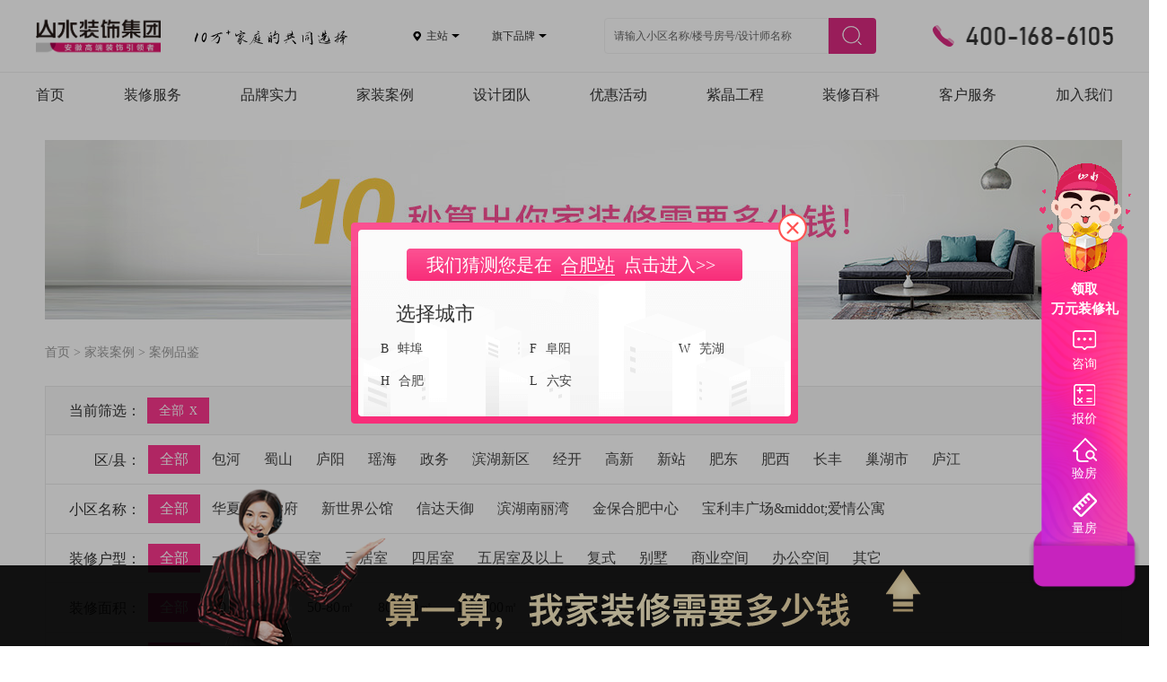

--- FILE ---
content_type: text/html; charset=UTF-8
request_url: https://www.sshui.cn/cases.htm?ty=%E4%BA%8C%E5%B1%85%E5%AE%A4
body_size: 32308
content:
<!doctype html>
<html lang="zh-cn">
	<head>
		<meta charset="UTF-8">
		<meta name="renderer" content="webkit">
		<meta http-equiv="X-UA-Compatible" content="ie=edge">
		<meta name="Referrer" content="always" />
		<title>合肥装修效果图,合肥装修案例,合肥家装效果图,合肥家装案例</title>
		<meta name="keywords" content="合肥装修效果图,合肥装修案例,合肥家装效果图,合肥室内装修案例,合肥新房装修效果图"/>
		<meta name="description" content="山水装饰合肥装修案例库,为你提供各种最新的装修效果图和装修案例，涵盖五大主流装修，各类家装案例效果图欣赏尽在山水装饰装修效果图专区。"/>
		<meta name="baidu-site-verification" content="AzmvNDjcxs" />
		<meta name="360-site-verification" content="d4b938d33c8b8349fd63379c994ed7dc" />
		<meta name="shenma-site-verification" content="f2df3ded7d657d7ef65b4fe606d1a2ff_1576724756">
		<!-- 搜狗站长验证 -->
		<meta name="sogou_site_verification" content="aR3L5UdFA0"/>
		<link rel="manifest" href="site.webmanifest">
		<link rel="apple-touch-icon" href="icon.png">
					<link rel="canonical" href="https://www.sshui.cn/cases.htm?ty=%E4%BA%8C%E5%B1%85%E5%AE%A4"/>
				<script src="/assets/jquery-1.11.3.min.js" type="text/javascript"></script>
		<link rel="stylesheet" href="/remixicon/remixicon.css"/>
		<link rel="stylesheet" href="/assets/swiper/swiper.min.css">
		<link rel="stylesheet" href="/assets/jquery-ui.css">
		<link rel="stylesheet" href="/assets/photo-sphere-viewer.min.css">
		<link rel="stylesheet" href="/css/hf-app.css?v=1742953359">
		<link rel="stylesheet" href="/css/extend.css?v=1734483770">
		<link rel="stylesheet" href="/css/commonnew.css?v=1743649429"/>
		<link rel="stylesheet" href="/css/app-v2.css?v=1742953359"/>
		<link rel="stylesheet" href="/css/hf/hd_model.css">
		<link rel="stylesheet" type="text/css" href="/ranqi/pagedecora/css/decorationelist.css">
<link rel="stylesheet" type="text/css" href="/awesome/css/font-awesome.min.css">
		<script>
			var proxy = false;
			var domain = "hf";
		</script>
		<!-- 百度统计代码 -->
		<!-- 离线版是不是在百度统计里面设置的 -->
	<script>var _hmt = _hmt || []; (function() { var hm = document.createElement("script"); hm.src = "https://hm.baidu.com/hm.js?27262c100647ae533bc5ccd471abba9e"; var s = document.getElementsByTagName("script")[0]; s.parentNode.insertBefore(hm, s); })(); </script>
					<script language="javascript" src="https://dft.zoosnet.net/JS/LsJS.aspx?siteid=DFT77988466&float=1&lng=cn"></script>
											</head>
	<body>
	    <!-- 头部 bar end -->
	    <div class="header">
            <div class="headerc_box">
                <div class="headerc">
                    <div style="display:flex; align-items: center;">
                        <a href="/" class="logo-link">
                                                            <img src="https://ssnewpublic.oss-cn-hangzhou.aliyuncs.com/logo/logo-1267x373-2.png" style="width: 139px;"  alt="山水装饰" class="logo">
                            						</a>
                        <img src="/images/logo_title.gif" class="logo_title" style="width:190px;">
                    </div>
                    <div class="headerc_form_tags">
                        <div class="headerc_form_tags_onebox">
                            <div class="headerc_form_tags_one">
                                <img src="/images/new_index/dz02.png" class="headerc_form_tags_one_icon">
                                                                    <span>主站</span>
                                                                                                                                                                                                <img src="/images/new_index/dwon02.png" class="headerc_form_tags_one_down">
                            </div>
                            <div class="headerc_form_tags_list">
                                <a href="https://www.sshui.cn/changecity.htm?py=www" class="headerc_form_tags_item">主站（合肥）</a>
                                <a href="https://www.sshui.cn/changecity.htm?py=bengbu" class="headerc_form_tags_item">蚌埠站</a>
                                <a href="https://www.sshui.cn/changecity.htm?py=fuyang" class="headerc_form_tags_item">阜阳站</a>
                                <a href="https://www.sshui.cn/changecity.htm?py=luan" class="headerc_form_tags_item">六安站</a>
                                <a href="https://www.sshui.cn/changecity.htm?py=wh" class="headerc_form_tags_item">芜湖站</a>
                            </div>
                        </div>
                        <div class="headerc_form_tags_twobox">
                            <div class="headerc_form_tags_one">
                                <span>旗下品牌</span>
                                <img src="/images/new_index/dwon02.png" class="headerc_form_tags_one_down">
                            </div>
                            <div class="headerc_form_tags_list">
                                <a href="https://www.sshui.cn/" class="headerc_form_tags_titem">
                                    <img src="/images/new_index/hf01.png" class="headerc_form_tags_titem_no" alt="">
                                    <img src="/images/new_index/hf02.png" class="headerc_form_tags_titem_ok" alt="">
                                </a>
                                <a href="https://www.ssqan.cn/" class="headerc_form_tags_titem">
                                    <img src="/images/new_index/qa01.png" class="headerc_form_tags_titem_no" alt="">
                                    <img src="/images/new_index/qa02.png" class="headerc_form_tags_titem_ok" alt="">
                                </a>
                                <a href="https://www.ssgkt.com/" class="headerc_form_tags_titem">
                                    <img src="/images/new_index/gkt01.png" class="headerc_form_tags_titem_no" alt="">
                                    <img src="/images/new_index/gkt02.png" class="headerc_form_tags_titem_ok" alt="">
                                </a>
                                <a href="https://www.sshui.cn" class="headerc_form_tags_titem">
                                    <img src="/images/new_index/hy01.png" class="headerc_form_tags_titem_no" alt="">
                                    <img src="/images/new_index/hy02.png" class="headerc_form_tags_titem_ok" alt="">
                                </a>
                                <a href="https://fc.sshui.cn" class="headerc_form_tags_titem">
                                    <img src="/images/new_index/fc01.png" class="headerc_form_tags_titem_no" alt="">
                                    <img src="/images/new_index/fc02.png" class="headerc_form_tags_titem_ok" alt="">
                                </a>
                            </div>
                        </div>
                    </div>
                    <form action="" class="headerc_form" id="search-form">
                        <input type="text" class="header-search__input" value="请输入小区名称/楼号房号/设计师名称" id="menu_search" 
                        onfocus='if(this.value=="请输入小区名称/楼号房号/设计师名称"){this.value="";};' 
                        onblur='if(this.value==""){this.value="请输入小区名称/楼号房号/设计师名称";};'name="keyword" style="width: 250px; color: #666; border: 1px solid #f2f2f2;" />
                        <button type="submit" class="header-search__button"><i class="icon icon-search"></i></button>
                    </form>
                                            <div class="header-tel">
                            <img src="/images/telother.png" width="201" alt="400-168-6105">
                        </div>
                                        <!--                         <div class="header-tel">
                            <img src="/images/telother.png" width="201" alt="400-168-6105">
                        </div>
                     -->
                </div>
            </div>
            <nav class="header_cusnav header_cusnav_tra">
                <div class="header_cusnav_boxs">
                                            <div class="header_cusnav_item">
                            <div onclick="toUrlParams('https://www.sshui.cn')" class="header_cusnav_item_title">
								<span title="首页">首页</span>
							</div>
                                                    </div>
                                            <div class="header_cusnav_item">
                            <div onclick="toUrlParams('https://www.sshui.cn/villa.htm')" class="header_cusnav_item_title">
								<span title="装修服务">装修服务</span>
							</div>
                                                            <div class="header_cusnav_item_listboxs">
                                    <div class="header_cusnav_item_list">
                                                                                    <a href="https://www.sshui.cn/villa.htm" class="header_cusnav_item_list_item" target="_blank">
                                                山水高端
                                            </a>
                                                                                    <a href="https://www.sshui.cn/diy.htm" class="header_cusnav_item_list_item" target="_blank">
                                                山水定制
                                            </a>
                                                                                    <a href="https://www.sshui.cn/mcs.htm" class="header_cusnav_item_list_item" target="_blank">
                                                山水软装
                                            </a>
                                                                                    <a href="https://www.sshui.cn/special/fivexi.htm" class="header_cusnav_item_list_item" target="_blank">
                                                山水5系
                                            </a>
                                                                                    <a href="https://www.sshui.cn/special/sevenxi.htm" class="header_cusnav_item_list_item" target="_blank">
                                                山水7系
                                            </a>
                                                                            </div>
                                </div>
                                                    </div>
                                            <div class="header_cusnav_item">
                            <div onclick="toUrlParams('https://www.sshui.cn/about.htm')" class="header_cusnav_item_title">
								<span title="品牌实力">品牌实力</span>
							</div>
                                                            <div class="header_cusnav_item_listboxs">
                                    <div class="header_cusnav_item_list">
                                                                                    <a href="https://www.sshui.cn/about.htm" class="header_cusnav_item_list_item" target="_blank">
                                                品牌介绍
                                            </a>
                                                                                    <a href="https://www.sshui.cn/history.htm" class="header_cusnav_item_list_item" target="_blank">
                                                品牌历程
                                            </a>
                                                                                    <a href="https://www.sshui.cn/culture.htm" class="header_cusnav_item_list_item" target="_blank">
                                                品牌文化
                                            </a>
                                                                                    <a href="https://www.sshui.cn/honor.htm" class="header_cusnav_item_list_item" target="_blank">
                                                品牌荣誉
                                            </a>
                                                                                    <a href="https://www.sshui.cn/news.htm" class="header_cusnav_item_list_item" target="_blank">
                                                山水动态
                                            </a>
                                                                                    <a href="https://www.sshui.cn/video.htm" class="header_cusnav_item_list_item" target="_blank">
                                                山水视频
                                            </a>
                                                                                    <a href="https://www.sshui.cn/letter.htm" class="header_cusnav_item_list_item" target="_blank">
                                                致客户的信
                                            </a>
                                                                            </div>
                                </div>
                                                    </div>
                                            <div class="header_cusnav_item">
                            <div onclick="toUrlParams('https://www.sshui.cn/cases.htm')" class="header_cusnav_item_title">
								<span title="家装案例">家装案例</span>
							</div>
                                                            <div class="header_cusnav_item_listboxs">
                                    <div class="header_cusnav_item_list">
                                                                                    <a href="https://www.sshui.cn/cases.htm" class="header_cusnav_item_list_item" target="_blank">
                                                案例品鉴
                                            </a>
                                                                                    <a href="https://www.sshui.cn/excellent_cases.htm" class="header_cusnav_item_list_item" target="_blank">
                                                精品案例
                                            </a>
                                                                                    <a href="https://www.sshui.cn/photo" class="header_cusnav_item_list_item" target="_blank">
                                                效果图
                                            </a>
                                                                                    <a href="https://www.sshui.cn/vr.htm" class="header_cusnav_item_list_item" target="_blank">
                                                全景VR
                                            </a>
                                                                                    <a href="https://www.sshui.cn/hot-house.htm" class="header_cusnav_item_list_item" target="_blank">
                                                热装楼盘
                                            </a>
                                                                            </div>
                                </div>
                                                    </div>
                                            <div class="header_cusnav_item">
                            <div onclick="toUrlParams('https://www.sshui.cn/designers.htm')" class="header_cusnav_item_title">
								<span title="设计团队">设计团队</span>
							</div>
                                                    </div>
                                            <div class="header_cusnav_item">
                            <div onclick="toUrlParams('https://www.sshui.cn/activities.htm')" class="header_cusnav_item_title">
								<span title="优惠活动">优惠活动</span>
							</div>
                                                            <div class="header_cusnav_item_listboxs">
                                    <div class="header_cusnav_item_list">
                                                                                    <a href="https://www.sshui.cn/quote.htm" class="header_cusnav_item_list_item" target="_blank">
                                                免费报价
                                            </a>
                                                                            </div>
                                </div>
                                                    </div>
                                            <div class="header_cusnav_item">
                            <div onclick="toUrlParams('https://www.sshui.cn/project/promotion.htm')" class="header_cusnav_item_title">
								<span title="紫晶工程">紫晶工程</span>
							</div>
                                                            <div class="header_cusnav_item_listboxs">
                                    <div class="header_cusnav_item_list">
                                                                                    <a href="https://www.sshui.cn/project/promotion.htm" class="header_cusnav_item_list_item" target="_blank">
                                                施工工艺
                                            </a>
                                                                                    <a href="https://www.sshui.cn/project/team.htm" class="header_cusnav_item_list_item" target="_blank">
                                                施工团队
                                            </a>
                                                                                    <a href="https://www.sshui.cn/project/acceptance.htm" class="header_cusnav_item_list_item" target="_blank">
                                                品质保障
                                            </a>
                                                                            </div>
                                </div>
                                                    </div>
                                            <div class="header_cusnav_item">
                            <div onclick="toUrlParams('https://www.sshui.cn/wiki.htm')" class="header_cusnav_item_title">
								<span title="装修百科">装修百科</span>
							</div>
                                                    </div>
                                            <div class="header_cusnav_item">
                            <div onclick="toUrlParams('https://www.sshui.cn/service.htm')" class="header_cusnav_item_title">
								<span title="客户服务">客户服务</span>
							</div>
                                                            <div class="header_cusnav_item_listboxs">
                                    <div class="header_cusnav_item_list">
                                                                                    <a href="https://www.sshui.cn/service/1.htm" class="header_cusnav_item_list_item" target="_blank">
                                                预约验房
                                            </a>
                                                                                    <a href="https://www.sshui.cn/service/2.htm" class="header_cusnav_item_list_item" target="_blank">
                                                在线报修
                                            </a>
                                                                                    <a href="https://www.sshui.cn/praise.htm" class="header_cusnav_item_list_item" target="_blank">
                                                客户口碑
                                            </a>
                                                                            </div>
                                </div>
                                                    </div>
                                            <div class="header_cusnav_item">
                            <div onclick="toUrlParams('https://www.sshui.cn/join.htm')" class="header_cusnav_item_title">
								<span title="加入我们">加入我们</span>
							</div>
                                                    </div>
                                    </div>
            </nav>
	    </div>
	    <!-- 头部 end -->
        <div style="width:100%; height: 131px;"></div>
        <script>
            /* 滚动131px 指定元素背景改为白色 */
            $(window).scroll(function(){
                var scrollTop = $(window).scrollTop();
                if(scrollTop > 60){
                    $('.headerc_box').height('0px').hide();
                    $('.header_cusnav').removeClass('header_cusnav_tra').addClass('header_cusnav_ff');
                }else{
                    $('.headerc_box').height('auto').show();
                    $('.header_cusnav').removeClass('header_cusnav_ff').addClass('header_cusnav_tra');
                }
            });

            function toUrlParams(url) {
                window.open(url);
            };
        </script>

		<div class="main-wrapper main-excellent-case">
	<div class="banner-wrapper">
		<div class="wrapper">
			<a href="quote.htm"><img src="/images/banner-10sbaojia.jpg" width="1200" height="200" alt=""></a>
		</div>
	</div>
	<!-- 当前位置 start -->
	<div class="breadcrumb">
		<div class="wrapper clearfix">
			<a href="/">首页</a><span class="arrow">&gt;</span>
			<a href="/cases.htm">家装案例</a><span class="arrow">&gt;</span>
			<span class="active">案例品鉴</span>
		</div>
	</div>
	<!-- 当前位置 end -->
	<div class="wrapper">
		<div class="filter-tags">
			<div class="filter-results-items">
				<div class="name widthshe">当前筛选：</div>
				<ul class="filter-current-status" id="filter-current">
					
				</ul>
			</div>
		</div>
		<div class="filter-wrapper">
			<div class="filter-box">
				<div class="filter-inline">
					<div class="filter-label">区/县：</div>
					<div class="filter-content co">
						<a href="javascript:;" class="item js-countySel1 current"
							data-id="0">全部</a>
												<a href="javascript:;"
							class="item  js-countySel1 "
							data-id="624">包河</a>

												<a href="javascript:;"
							class="item  js-countySel1 "
							data-id="625">蜀山</a>

												<a href="javascript:;"
							class="item  js-countySel1 "
							data-id="626">庐阳</a>

												<a href="javascript:;"
							class="item  js-countySel1 "
							data-id="627">瑶海</a>

												<a href="javascript:;"
							class="item  js-countySel1 "
							data-id="628">政务</a>

												<a href="javascript:;"
							class="item  js-countySel1 "
							data-id="629">滨湖新区</a>

												<a href="javascript:;"
							class="item  js-countySel1 "
							data-id="630">经开</a>

												<a href="javascript:;"
							class="item  js-countySel1 "
							data-id="631">高新</a>

												<a href="javascript:;"
							class="item  js-countySel1 "
							data-id="632">新站</a>

												<a href="javascript:;"
							class="item  js-countySel1 "
							data-id="633">肥东</a>

												<a href="javascript:;"
							class="item  js-countySel1 "
							data-id="634">肥西</a>

												<a href="javascript:;"
							class="item  js-countySel1 "
							data-id="635">长丰</a>

												<a href="javascript:;"
							class="item  js-countySel1 "
							data-id="636">巢湖市</a>

												<a href="javascript:;"
							class="item  js-countySel1 "
							data-id="637">庐江</a>

											</div>
				</div>
				<div class="filter-inline">
					<div class="filter-label">小区名称：</div>
					<div class="filter-content region-content">
												<a href="javascript:" class="item js-regionSel current" data-id="0">全部</a>
																								<a href="javascript:" class="item js-regionSel" data-id="1">华夏茗湾学府</a>
																								<a href="javascript:" class="item js-regionSel" data-id="2">新世界公馆</a>
																								<a href="javascript:" class="item js-regionSel" data-id="3">信达天御</a>
																								<a href="javascript:" class="item js-regionSel" data-id="4">滨湖南丽湾</a>
																								<a href="javascript:" class="item js-regionSel" data-id="5">金保合肥中心</a>
																								<a href="javascript:" class="item js-regionSel" data-id="6">宝利丰广场&amp;middot;爱情公寓</a>
																								<a href="javascript:" class="item js-regionSel" data-id="7">信达银杏尚郡</a>
																								<a href="javascript:" class="item js-regionSel" data-id="8">金中环广场</a>
																								<a href="javascript:" class="item js-regionSel" data-id="9">天下锦城</a>
																								<a href="javascript:" class="item js-regionSel" data-id="10">皖都徽韵</a>
																								<a href="javascript:" class="item js-regionSel" data-id="11">府前大街5频道</a>
																								<a href="javascript:" class="item js-regionSel" data-id="13">加侨国际广场</a>
																								<a href="javascript:" class="item js-regionSel" data-id="14">水丽坊自在城</a>
																								<a href="javascript:" class="item js-regionSel" data-id="15">桐城369(晶品)</a>
																								<a href="javascript:" class="item js-regionSel" data-id="16">国开公馆</a>
																								<a href="javascript:" class="item js-regionSel" data-id="17">众安绿色港湾</a>
																								<a href="javascript:" class="item js-regionSel" data-id="18">东方广场</a>
																								<a href="javascript:" class="item js-regionSel" data-id="19">益力檀宫</a>
																								<a href="javascript:" class="item js-regionSel" data-id="20">玫瑰绅城</a>
																								<a href="javascript:" class="item js-regionSel" data-id="22">凤凰文化广场</a>
																								<a href="javascript:" class="item js-regionSel" data-id="23">徽商总部广场</a>
																								<a href="javascript:" class="item js-regionSel" data-id="24">美生中央国际</a>
																								<a href="javascript:" class="item js-regionSel" data-id="25">绿地中心</a>
																								<a href="javascript:" class="item js-regionSel" data-id="26">华夏国际茶博城</a>
																								<a href="javascript:" class="item js-regionSel" data-id="27">绿地中央广场</a>
																								<a href="javascript:" class="item js-regionSel" data-id="28">加侨国际广场</a>
																								<a href="javascript:" class="item js-regionSel" data-id="29">南翔汽车智慧新城</a>
																								<a href="javascript:" class="item js-regionSel" data-id="30">领域&amp;middot;格里</a>
																								<a href="javascript:" class="item js-regionSel" data-id="31">铂澜商务中心</a>
																								<a href="javascript:" class="item js-regionSel" data-id="32">金中环广场</a>
																								<a href="javascript:" class="item js-regionSel" data-id="33">BINGO缤购缤果公馆</a>
																								<a href="javascript:" class="item js-regionSel" data-id="34">汇元大厦</a>
																								<a href="javascript:" class="item js-regionSel" data-id="35">皖都徽韵&amp;middot;红街</a>
																								<a href="javascript:" class="item js-regionSel" data-id="36">蓝天花园</a>
																								<a href="javascript:" class="item js-regionSel" data-id="37">南翔国际BBC</a>
																								<a href="javascript:" class="item js-regionSel" data-id="38">碧湖云溪&amp;middot;缘墅</a>
																								<a href="javascript:" class="item js-regionSel" data-id="40">万振城市广场</a>
																								<a href="javascript:" class="item js-regionSel" data-id="41">安徽五金机电商贸城</a>
																								<a href="javascript:" class="item js-regionSel" data-id="42">包河汽车用品大市场</a>
																								<a href="javascript:" class="item js-regionSel" data-id="43">常美盛世豪庭</a>
																								<a href="javascript:" class="item js-regionSel" data-id="44">宝龙城市广场</a>
																								<a href="javascript:" class="item js-regionSel" data-id="45">荣信商务中心</a>
																								<a href="javascript:" class="item js-regionSel" data-id="46">东御华府</a>
																								<a href="javascript:" class="item js-regionSel" data-id="48">宝利丰广场</a>
																								<a href="javascript:" class="item js-regionSel" data-id="49">创赢大厦</a>
																								<a href="javascript:" class="item js-regionSel" data-id="50">凤凰文化广场</a>
																								<a href="javascript:" class="item js-regionSel" data-id="51">53&amp;deg;广场</a>
																								<a href="javascript:" class="item js-regionSel" data-id="52">明翔十三街</a>
																								<a href="javascript:" class="item js-regionSel" data-id="53">汇鑫大厦</a>
																								<a href="javascript:" class="item js-regionSel" data-id="54">万泓中心</a>
																								<a href="javascript:" class="item js-regionSel" data-id="55">滨湖阳光里</a>
																								<a href="javascript:" class="item js-regionSel" data-id="56">和昌中心</a>
																								<a href="javascript:" class="item js-regionSel" data-id="57">壹环城</a>
																								<a href="javascript:" class="item js-regionSel" data-id="58">玲珑大厦</a>
																								<a href="javascript:" class="item js-regionSel" data-id="59">东方名邸</a>
																								<a href="javascript:" class="item js-regionSel" data-id="60">珠宝城</a>
																								<a href="javascript:" class="item js-regionSel" data-id="61">和昌mini home公寓</a>
																								<a href="javascript:" class="item js-regionSel" data-id="62">碧湖云溪</a>
																								<a href="javascript:" class="item js-regionSel" data-id="63">万振逍遥苑</a>
																								<a href="javascript:" class="item js-regionSel" data-id="64">绿地海顿公馆</a>
																								<a href="javascript:" class="item js-regionSel" data-id="65">众力同城花园</a>
																								<a href="javascript:" class="item js-regionSel" data-id="66">美生中央广场</a>
																								<a href="javascript:" class="item js-regionSel" data-id="67">创智广场</a>
																								<a href="javascript:" class="item js-regionSel" data-id="68">和地蓝湾</a>
																								<a href="javascript:" class="item js-regionSel" data-id="69">铂金汉宫</a>
																								<a href="javascript:" class="item js-regionSel" data-id="70">万振&amp;middot;逍遥苑</a>
																								<a href="javascript:" class="item js-regionSel" data-id="71">华中汽配大市场</a>
																								<a href="javascript:" class="item js-regionSel" data-id="72">绿地赢海国际大厦</a>
																								<a href="javascript:" class="item js-regionSel" data-id="73">富广大厦</a>
																								<a href="javascript:" class="item js-regionSel" data-id="74">绿城玉兰公寓</a>
																								<a href="javascript:" class="item js-regionSel" data-id="75">丽阳兰庭</a>
																								<a href="javascript:" class="item js-regionSel" data-id="76">繁华金悦领地</a>
																								<a href="javascript:" class="item js-regionSel" data-id="77">晨辉恒兴广场</a>
																								<a href="javascript:" class="item js-regionSel" data-id="78">格林雅地</a>
																								<a href="javascript:" class="item js-regionSel" data-id="79">宝业桐城绿苑</a>
																								<a href="javascript:" class="item js-regionSel" data-id="80">新鸿意瀚海星座</a>
																								<a href="javascript:" class="item js-regionSel" data-id="81">东方广场</a>
																								<a href="javascript:" class="item js-regionSel" data-id="82">顶峰国际公寓</a>
																								<a href="javascript:" class="item js-regionSel" data-id="83">喜洋洋婚庆广场</a>
																								<a href="javascript:" class="item js-regionSel" data-id="84">华尔街国际生活广场</a>
																								<a href="javascript:" class="item js-regionSel" data-id="85">铂金汉宫</a>
																								<a href="javascript:" class="item js-regionSel" data-id="86">九珑湾</a>
																								<a href="javascript:" class="item js-regionSel" data-id="87">信旺九华国际</a>
																								<a href="javascript:" class="item js-regionSel" data-id="88">和昌都汇华府</a>
																								<a href="javascript:" class="item js-regionSel" data-id="89">和地广场</a>
																								<a href="javascript:" class="item js-regionSel" data-id="90">地矿家园</a>
																								<a href="javascript:" class="item js-regionSel" data-id="91">晨辉恒兴广场</a>
																								<a href="javascript:" class="item js-regionSel" data-id="92">望湖上街</a>
																								<a href="javascript:" class="item js-regionSel" data-id="93">蓝鼎星河府</a>
																								<a href="javascript:" class="item js-regionSel" data-id="94">世纪阳光大厦</a>
																								<a href="javascript:" class="item js-regionSel" data-id="95">万振壹号公寓</a>
																								<a href="javascript:" class="item js-regionSel" data-id="96">UUPARK</a>
																								<a href="javascript:" class="item js-regionSel" data-id="97">晨辉恒兴广场</a>
																								<a href="javascript:" class="item js-regionSel" data-id="98">信达好第坊</a>
																								<a href="javascript:" class="item js-regionSel" data-id="99">星隆国际广场</a>
																								<a href="javascript:" class="item js-regionSel" data-id="100">中振和润华府</a>
																								<a href="javascript:" class="item js-regionSel" data-id="101">湖畔景苑</a>
																								<a href="javascript:" class="item js-regionSel" data-id="102">科大花园商业街</a>
																								<a href="javascript:" class="item js-regionSel" data-id="103">华尔街国际生活广场</a>
																								<a href="javascript:" class="item js-regionSel" data-id="104">四季经典园</a>
																								<a href="javascript:" class="item js-regionSel" data-id="105">克拉公寓</a>
																								<a href="javascript:" class="item js-regionSel" data-id="106">万振城市广场</a>
																								<a href="javascript:" class="item js-regionSel" data-id="107">桐城369(晶品)</a>
																								<a href="javascript:" class="item js-regionSel" data-id="108">美生可乐公寓</a>
																								<a href="javascript:" class="item js-regionSel" data-id="109">望湖嘉苑</a>
																								<a href="javascript:" class="item js-regionSel" data-id="110">恒大中央广场</a>
																								<a href="javascript:" class="item js-regionSel" data-id="111">海尔&amp;middot;公馆</a>
																								<a href="javascript:" class="item js-regionSel" data-id="112">文一名门学府</a>
																								<a href="javascript:" class="item js-regionSel" data-id="113">蓝光时代红街</a>
																								<a href="javascript:" class="item js-regionSel" data-id="114">保利东郡</a>
																								<a href="javascript:" class="item js-regionSel" data-id="115">城市之光</a>
																								<a href="javascript:" class="item js-regionSel" data-id="116">信地步行街</a>
																								<a href="javascript:" class="item js-regionSel" data-id="117">金辉枫尚</a>
																								<a href="javascript:" class="item js-regionSel" data-id="118">坝上街环球中心</a>
																								<a href="javascript:" class="item js-regionSel" data-id="119">星期八公寓</a>
																								<a href="javascript:" class="item js-regionSel" data-id="120">闽商国贸中心</a>
																								<a href="javascript:" class="item js-regionSel" data-id="121">柏庄·春暖花开</a>
																								<a href="javascript:" class="item js-regionSel" data-id="122">金色梧桐2期</a>
																								<a href="javascript:" class="item js-regionSel" data-id="123">创智坊</a>
																								<a href="javascript:" class="item js-regionSel" data-id="124">合肥工艺饰品城</a>
																								<a href="javascript:" class="item js-regionSel" data-id="125">闽商国贸中心</a>
																								<a href="javascript:" class="item js-regionSel" data-id="126">恒大中央广场</a>
																								<a href="javascript:" class="item js-regionSel" data-id="128">梓晨公馆</a>
																								<a href="javascript:" class="item js-regionSel" data-id="129">文一名门皇马</a>
																								<a href="javascript:" class="item js-regionSel" data-id="130">天时东崃</a>
																								<a href="javascript:" class="item js-regionSel" data-id="131">蓝光时代红街</a>
																								<a href="javascript:" class="item js-regionSel" data-id="132">中商一环铭座</a>
																								<a href="javascript:" class="item js-regionSel" data-id="133">圣大阳光5米6</a>
																								<a href="javascript:" class="item js-regionSel" data-id="134">太阳城莱迪广场</a>
																								<a href="javascript:" class="item js-regionSel" data-id="135">伟星公馆</a>
																								<a href="javascript:" class="item js-regionSel" data-id="136">icar汽车生活综合体</a>
																								<a href="javascript:" class="item js-regionSel" data-id="137">现代花苑</a>
																								<a href="javascript:" class="item js-regionSel" data-id="138">闽南总部经济大厦</a>
																								<a href="javascript:" class="item js-regionSel" data-id="139">龙威东城一品轩</a>
																								<a href="javascript:" class="item js-regionSel" data-id="140">圣大国际商业广场</a>
																								<a href="javascript:" class="item js-regionSel" data-id="141">中建大厦</a>
																								<a href="javascript:" class="item js-regionSel" data-id="142">春天城市广场</a>
																								<a href="javascript:" class="item js-regionSel" data-id="143">东环中心</a>
																								<a href="javascript:" class="item js-regionSel" data-id="144">中星城</a>
																								<a href="javascript:" class="item js-regionSel" data-id="145">柏庄时代中心</a>
																								<a href="javascript:" class="item js-regionSel" data-id="146">大众时代之光</a>
																								<a href="javascript:" class="item js-regionSel" data-id="147">锦绣豪庭</a>
																								<a href="javascript:" class="item js-regionSel" data-id="148">海洲景秀世家</a>
																								<a href="javascript:" class="item js-regionSel" data-id="149">宝业城市绿苑</a>
																								<a href="javascript:" class="item js-regionSel" data-id="150">实嘉原创生活</a>
																								<a href="javascript:" class="item js-regionSel" data-id="151">嘉应茗阳水岸</a>
																								<a href="javascript:" class="item js-regionSel" data-id="152">帝豪星港湾别墅</a>
																								<a href="javascript:" class="item js-regionSel" data-id="153">诚发水岸花园</a>
																								<a href="javascript:" class="item js-regionSel" data-id="154">华光皇马花园</a>
																								<a href="javascript:" class="item js-regionSel" data-id="155">恒达阳光景苑</a>
																								<a href="javascript:" class="item js-regionSel" data-id="156">西子银马（三期）</a>
																								<a href="javascript:" class="item js-regionSel" data-id="157">东方1号</a>
																								<a href="javascript:" class="item js-regionSel" data-id="158">银领时代</a>
																								<a href="javascript:" class="item js-regionSel" data-id="159">左岸公馆</a>
																								<a href="javascript:" class="item js-regionSel" data-id="160">丽水天锦苑</a>
																								<a href="javascript:" class="item js-regionSel" data-id="161">正创日出印象</a>
																								<a href="javascript:" class="item js-regionSel" data-id="162">南都云庭</a>
																								<a href="javascript:" class="item js-regionSel" data-id="163">城建琥珀名城</a>
																								<a href="javascript:" class="item js-regionSel" data-id="164">金恒蓝岸</a>
																								<a href="javascript:" class="item js-regionSel" data-id="165">华裕家园</a>
																								<a href="javascript:" class="item js-regionSel" data-id="166">帝豪星港湾</a>
																								<a href="javascript:" class="item js-regionSel" data-id="167">万和新城广场</a>
																								<a href="javascript:" class="item js-regionSel" data-id="168">皇马上街</a>
																								<a href="javascript:" class="item js-regionSel" data-id="169">力天国际大厦</a>
																								<a href="javascript:" class="item js-regionSel" data-id="170">恒盛豪庭</a>
																								<a href="javascript:" class="item js-regionSel" data-id="171">金水湾花园</a>
																								<a href="javascript:" class="item js-regionSel" data-id="172">和平星座</a>
																								<a href="javascript:" class="item js-regionSel" data-id="173">中翔新东城</a>
																								<a href="javascript:" class="item js-regionSel" data-id="174">瑞泰和园</a>
																								<a href="javascript:" class="item js-regionSel" data-id="175">静安睿园</a>
																								<a href="javascript:" class="item js-regionSel" data-id="176">阳光棕榈园</a>
																								<a href="javascript:" class="item js-regionSel" data-id="177">淮矿和平盛世</a>
																								<a href="javascript:" class="item js-regionSel" data-id="178">静安新天地</a>
																								<a href="javascript:" class="item js-regionSel" data-id="179">龙湾国际公寓</a>
																								<a href="javascript:" class="item js-regionSel" data-id="180">瑞泰江南花园</a>
																								<a href="javascript:" class="item js-regionSel" data-id="181">鼎元府邸</a>
																								<a href="javascript:" class="item js-regionSel" data-id="182">宝业东城广场</a>
																								<a href="javascript:" class="item js-regionSel" data-id="183">花溪龙庭</a>
																								<a href="javascript:" class="item js-regionSel" data-id="184">玉承和花园</a>
																								<a href="javascript:" class="item js-regionSel" data-id="185">圣地亚哥</a>
																								<a href="javascript:" class="item js-regionSel" data-id="186">圣大国际商业广场</a>
																								<a href="javascript:" class="item js-regionSel" data-id="187">万和新城广场</a>
																								<a href="javascript:" class="item js-regionSel" data-id="188">晟地东三里</a>
																								<a href="javascript:" class="item js-regionSel" data-id="189">文一云河湾</a>
																								<a href="javascript:" class="item js-regionSel" data-id="190">伟华22世纪</a>
																								<a href="javascript:" class="item js-regionSel" data-id="191">恒盛一里金街</a>
																								<a href="javascript:" class="item js-regionSel" data-id="192">丽阳雅居</a>
																								<a href="javascript:" class="item js-regionSel" data-id="193">合肥旺角</a>
																								<a href="javascript:" class="item js-regionSel" data-id="438">水安盛世桃源</a>
																								<a href="javascript:" class="item js-regionSel" data-id="439">海恒&amp;middot;金屿海岸</a>
																								<a href="javascript:" class="item js-regionSel" data-id="440">原树提香</a>
																								<a href="javascript:" class="item js-regionSel" data-id="441">尚泽大都会</a>
																								<a href="javascript:" class="item js-regionSel" data-id="442">文一名门南郡小米空间</a>
																								<a href="javascript:" class="item js-regionSel" data-id="443">中环湖滨公馆</a>
																								<a href="javascript:" class="item js-regionSel" data-id="444">文一名门绿洲</a>
																								<a href="javascript:" class="item js-regionSel" data-id="445">尚泽&amp;middot;紫金公馆</a>
																								<a href="javascript:" class="item js-regionSel" data-id="446">铜冠花园</a>
																								<a href="javascript:" class="item js-regionSel" data-id="447">绿地滨湖印象</a>
																								<a href="javascript:" class="item js-regionSel" data-id="448">禹洲天境</a>
																								<a href="javascript:" class="item js-regionSel" data-id="449">华地润园</a>
																								<a href="javascript:" class="item js-regionSel" data-id="450">融科城</a>
																								<a href="javascript:" class="item js-regionSel" data-id="451">滨湖香江龙韵</a>
																								<a href="javascript:" class="item js-regionSel" data-id="452">禹洲翡翠湖郡</a>
																								<a href="javascript:" class="item js-regionSel" data-id="453">建业时光原著</a>
																								<a href="javascript:" class="item js-regionSel" data-id="454">远大尚林苑</a>
																								<a href="javascript:" class="item js-regionSel" data-id="456">绿城翡翠湖玫瑰园</a>
																								<a href="javascript:" class="item js-regionSel" data-id="457">汇峰苹果小镇</a>
																								<a href="javascript:" class="item js-regionSel" data-id="458">华冶向阳里</a>
																								<a href="javascript:" class="item js-regionSel" data-id="459">多伦多国际花园</a>
																								<a href="javascript:" class="item js-regionSel" data-id="460">御景前城</a>
																								<a href="javascript:" class="item js-regionSel" data-id="461">翡翠花园</a>
																								<a href="javascript:" class="item js-regionSel" data-id="462">大华国际港</a>
																								<a href="javascript:" class="item js-regionSel" data-id="463">凤凰国际</a>
																								<a href="javascript:" class="item js-regionSel" data-id="464">绿地滨湖国际花都</a>
																								<a href="javascript:" class="item js-regionSel" data-id="465">绿城翡翠湖玫瑰园</a>
																								<a href="javascript:" class="item js-regionSel" data-id="466">世茂君望墅</a>
																								<a href="javascript:" class="item js-regionSel" data-id="467">锦绣大地城</a>
																								<a href="javascript:" class="item js-regionSel" data-id="468">国耀花样街</a>
																								<a href="javascript:" class="item js-regionSel" data-id="469">尚泽大都会</a>
																								<a href="javascript:" class="item js-regionSel" data-id="470">翡翠花园芳岛别墅</a>
																								<a href="javascript:" class="item js-regionSel" data-id="471">世茂翡翠首府</a>
																								<a href="javascript:" class="item js-regionSel" data-id="472">文一名门南郡</a>
																								<a href="javascript:" class="item js-regionSel" data-id="473">尚泽大都会</a>
																								<a href="javascript:" class="item js-regionSel" data-id="474">依澜雅居</a>
																								<a href="javascript:" class="item js-regionSel" data-id="475">金星家园</a>
																								<a href="javascript:" class="item js-regionSel" data-id="476">国耀一方城</a>
																								<a href="javascript:" class="item js-regionSel" data-id="477">幸福大街智谷</a>
																								<a href="javascript:" class="item js-regionSel" data-id="478">天时非常空间</a>
																								<a href="javascript:" class="item js-regionSel" data-id="479">伯益经典广场</a>
																								<a href="javascript:" class="item js-regionSel" data-id="480">美桐1号公寓</a>
																								<a href="javascript:" class="item js-regionSel" data-id="481">香江龙韵豪庭</a>
																								<a href="javascript:" class="item js-regionSel" data-id="482">铜冠花园</a>
																								<a href="javascript:" class="item js-regionSel" data-id="483">融科城</a>
																								<a href="javascript:" class="item js-regionSel" data-id="484">葛洲坝&amp;bull;玖珑府</a>
																								<a href="javascript:" class="item js-regionSel" data-id="485">中环CBD</a>
																								<a href="javascript:" class="item js-regionSel" data-id="486">金大地&amp;middot;时代天街</a>
																								<a href="javascript:" class="item js-regionSel" data-id="487">长安萨尔斯堡（商铺）</a>
																								<a href="javascript:" class="item js-regionSel" data-id="488">银都香水郡</a>
																								<a href="javascript:" class="item js-regionSel" data-id="489">南郡明珠</a>
																								<a href="javascript:" class="item js-regionSel" data-id="490">金星家园</a>
																								<a href="javascript:" class="item js-regionSel" data-id="491">东海精工社</a>
																								<a href="javascript:" class="item js-regionSel" data-id="492">南艳滨湖时光</a>
																								<a href="javascript:" class="item js-regionSel" data-id="493">南湖春城</a>
																								<a href="javascript:" class="item js-regionSel" data-id="494">翠湖苑</a>
																								<a href="javascript:" class="item js-regionSel" data-id="495">金水童话名苑</a>
																								<a href="javascript:" class="item js-regionSel" data-id="496">幸福大街</a>
																								<a href="javascript:" class="item js-regionSel" data-id="497">南艳滨湖时光</a>
																								<a href="javascript:" class="item js-regionSel" data-id="498">禹洲华侨城</a>
																								<a href="javascript:" class="item js-regionSel" data-id="499">东冠繁华逸城</a>
																								<a href="javascript:" class="item js-regionSel" data-id="500">上海城市</a>
																								<a href="javascript:" class="item js-regionSel" data-id="501">大学城博雅居</a>
																								<a href="javascript:" class="item js-regionSel" data-id="502">丹霞徽苑</a>
																								<a href="javascript:" class="item js-regionSel" data-id="503">翰林府邸</a>
																								<a href="javascript:" class="item js-regionSel" data-id="504">中环城</a>
																								<a href="javascript:" class="item js-regionSel" data-id="505">南湖春城商铺</a>
																								<a href="javascript:" class="item js-regionSel" data-id="506">上上层</a>
																								<a href="javascript:" class="item js-regionSel" data-id="507">紫金山庄</a>
																								<a href="javascript:" class="item js-regionSel" data-id="508">百乐门悦府</a>
																								<a href="javascript:" class="item js-regionSel" data-id="509">百乐门国际名品广场</a>
																								<a href="javascript:" class="item js-regionSel" data-id="510">经典华城一期梧桐语</a>
																								<a href="javascript:" class="item js-regionSel" data-id="511">翡翠湖SOHO城</a>
																								<a href="javascript:" class="item js-regionSel" data-id="512">观澜华庭</a>
																								<a href="javascript:" class="item js-regionSel" data-id="513">紫金山庄</a>
																								<a href="javascript:" class="item js-regionSel" data-id="514">国耀花半里</a>
																								<a href="javascript:" class="item js-regionSel" data-id="515">长安一品</a>
																								<a href="javascript:" class="item js-regionSel" data-id="516">丰朔名仕豪庭</a>
																								<a href="javascript:" class="item js-regionSel" data-id="517">紫御府</a>
																								<a href="javascript:" class="item js-regionSel" data-id="518">翡翠公馆</a>
																								<a href="javascript:" class="item js-regionSel" data-id="519">大华国际港</a>
																								<a href="javascript:" class="item js-regionSel" data-id="520">丰大国际</a>
																								<a href="javascript:" class="item js-regionSel" data-id="521">高速翡翠湖畔</a>
																								<a href="javascript:" class="item js-regionSel" data-id="522">国耀星达城</a>
																								<a href="javascript:" class="item js-regionSel" data-id="523">星达城&amp;middot;乐驿轩</a>
																								<a href="javascript:" class="item js-regionSel" data-id="524">文一名门湖畔</a>
																								<a href="javascript:" class="item js-regionSel" data-id="525">国能首府九号</a>
																								<a href="javascript:" class="item js-regionSel" data-id="526">中国铁建大湖公馆</a>
																								<a href="javascript:" class="item js-regionSel" data-id="527">中国铁建瑞园</a>
																								<a href="javascript:" class="item js-regionSel" data-id="528">庐阳柳林苑</a>
																								<a href="javascript:" class="item js-regionSel" data-id="529">栢景湾</a>
																								<a href="javascript:" class="item js-regionSel" data-id="530">文一名门华府</a>
																								<a href="javascript:" class="item js-regionSel" data-id="531">北环阳光</a>
																								<a href="javascript:" class="item js-regionSel" data-id="533">明发商业广场</a>
																								<a href="javascript:" class="item js-regionSel" data-id="534">汇银广场</a>
																								<a href="javascript:" class="item js-regionSel" data-id="535">万科森林公园</a>
																								<a href="javascript:" class="item js-regionSel" data-id="536">和昌都汇华郡</a>
																								<a href="javascript:" class="item js-regionSel" data-id="537">华侨广场</a>
																								<a href="javascript:" class="item js-regionSel" data-id="538">合作经济广场</a>
																								<a href="javascript:" class="item js-regionSel" data-id="539">恒兴金都华庭</a>
																								<a href="javascript:" class="item js-regionSel" data-id="540">中国铁建国际城</a>
																								<a href="javascript:" class="item js-regionSel" data-id="541">城改美景人家</a>
																								<a href="javascript:" class="item js-regionSel" data-id="542">海亮兰郡</a>
																								<a href="javascript:" class="item js-regionSel" data-id="543">华润橡树湾九余三</a>
																								<a href="javascript:" class="item js-regionSel" data-id="544">海亮红玺台</a>
																								<a href="javascript:" class="item js-regionSel" data-id="545">金地大厦</a>
																								<a href="javascript:" class="item js-regionSel" data-id="546">融侨悦城</a>
																								<a href="javascript:" class="item js-regionSel" data-id="547">上城国际&amp;bull;名座</a>
																								<a href="javascript:" class="item js-regionSel" data-id="548">海亮红玺台&amp;bull;阙里</a>
																								<a href="javascript:" class="item js-regionSel" data-id="549">阳光尚景苑</a>
																								<a href="javascript:" class="item js-regionSel" data-id="550">工投创智天地</a>
																								<a href="javascript:" class="item js-regionSel" data-id="551">中辰创富工坊</a>
																								<a href="javascript:" class="item js-regionSel" data-id="552">万科城市之光</a>
																								<a href="javascript:" class="item js-regionSel" data-id="553">文一名门湖畔&amp;bull;小米空间</a>
																								<a href="javascript:" class="item js-regionSel" data-id="554">绿地&amp;bull;派克公馆</a>
																								<a href="javascript:" class="item js-regionSel" data-id="555">宝宸时代花园</a>
																								<a href="javascript:" class="item js-regionSel" data-id="556">求实君临国际</a>
																								<a href="javascript:" class="item js-regionSel" data-id="557">安粮&amp;bull;东怡金融广场</a>
																								<a href="javascript:" class="item js-regionSel" data-id="558">华侨广场</a>
																								<a href="javascript:" class="item js-regionSel" data-id="559">富世广场</a>
																								<a href="javascript:" class="item js-regionSel" data-id="560">源祥广场</a>
																								<a href="javascript:" class="item js-regionSel" data-id="561">恒馨国储大厦</a>
																								<a href="javascript:" class="item js-regionSel" data-id="562">泰华大厦</a>
																								<a href="javascript:" class="item js-regionSel" data-id="563">恒馨国储大厦</a>
																								<a href="javascript:" class="item js-regionSel" data-id="564">宝源翰林龙府</a>
																								<a href="javascript:" class="item js-regionSel" data-id="565">金安家园</a>
																								<a href="javascript:" class="item js-regionSel" data-id="566">广东鸿粤庐阳区N1107地块</a>
																								<a href="javascript:" class="item js-regionSel" data-id="567">安徽瑞吉置业N1214地块</a>
																								<a href="javascript:" class="item js-regionSel" data-id="568">圣罗马世袭庄园</a>
																								<a href="javascript:" class="item js-regionSel" data-id="569">源祥广场</a>
																								<a href="javascript:" class="item js-regionSel" data-id="571">杏花国际广场</a>
																								<a href="javascript:" class="item js-regionSel" data-id="572">海亮香滨街</a>
																								<a href="javascript:" class="item js-regionSel" data-id="573">正奇金融广场</a>
																								<a href="javascript:" class="item js-regionSel" data-id="574">海能跨界LOFT</a>
																								<a href="javascript:" class="item js-regionSel" data-id="575">华地森林湖</a>
																								<a href="javascript:" class="item js-regionSel" data-id="576">金龙国际</a>
																								<a href="javascript:" class="item js-regionSel" data-id="577">瑞阳公馆</a>
																								<a href="javascript:" class="item js-regionSel" data-id="578">上城国际</a>
																								<a href="javascript:" class="item js-regionSel" data-id="579">阿奎利亚</a>
																								<a href="javascript:" class="item js-regionSel" data-id="580">城隍庙大世界</a>
																								<a href="javascript:" class="item js-regionSel" data-id="581">安然绿洲花园</a>
																								<a href="javascript:" class="item js-regionSel" data-id="582">华孚城隍庙商业广场</a>
																								<a href="javascript:" class="item js-regionSel" data-id="583">金域蓝湾</a>
																								<a href="javascript:" class="item js-regionSel" data-id="584">枫林雅苑</a>
																								<a href="javascript:" class="item js-regionSel" data-id="585">晟地云滨花园</a>
																								<a href="javascript:" class="item js-regionSel" data-id="586">中奥花园</a>
																								<a href="javascript:" class="item js-regionSel" data-id="587">北美印象</a>
																								<a href="javascript:" class="item js-regionSel" data-id="588">置地栢景雅筑</a>
																								<a href="javascript:" class="item js-regionSel" data-id="589">利港四季华庭</a>
																								<a href="javascript:" class="item js-regionSel" data-id="590">置地汇丰广场</a>
																								<a href="javascript:" class="item js-regionSel" data-id="591">南国玲珑碧寓</a>
																								<a href="javascript:" class="item js-regionSel" data-id="592">龙源丽景</a>
																								<a href="javascript:" class="item js-regionSel" data-id="593">时代华庭</a>
																								<a href="javascript:" class="item js-regionSel" data-id="594">海棠别院</a>
																								<a href="javascript:" class="item js-regionSel" data-id="595">庐阳馨苑二期</a>
																								<a href="javascript:" class="item js-regionSel" data-id="596">新天地国际广场</a>
																								<a href="javascript:" class="item js-regionSel" data-id="597">利港四季华庭</a>
																								<a href="javascript:" class="item js-regionSel" data-id="598">蓝钻尚界</a>
																								<a href="javascript:" class="item js-regionSel" data-id="599">星海远航大厦</a>
																								<a href="javascript:" class="item js-regionSel" data-id="600">安然绿洲花园</a>
																								<a href="javascript:" class="item js-regionSel" data-id="601">学院里</a>
																								<a href="javascript:" class="item js-regionSel" data-id="602">庐阳瑞园</a>
																								<a href="javascript:" class="item js-regionSel" data-id="603">国光万豪广场</a>
																								<a href="javascript:" class="item js-regionSel" data-id="604">阿奎利亚</a>
																								<a href="javascript:" class="item js-regionSel" data-id="605">上城国际</a>
																								<a href="javascript:" class="item js-regionSel" data-id="606">北美印象</a>
																								<a href="javascript:" class="item js-regionSel" data-id="607">大富绿洲</a>
																								<a href="javascript:" class="item js-regionSel" data-id="608">云顶雅苑</a>
																								<a href="javascript:" class="item js-regionSel" data-id="609">龙源丽景</a>
																								<a href="javascript:" class="item js-regionSel" data-id="610">汇景公寓</a>
																								<a href="javascript:" class="item js-regionSel" data-id="611">恒盛皇家花园</a>
																								<a href="javascript:" class="item js-regionSel" data-id="612">金宏豪庭</a>
																								<a href="javascript:" class="item js-regionSel" data-id="613">华润橡树湾</a>
																								<a href="javascript:" class="item js-regionSel" data-id="614">北沙银座</a>
																								<a href="javascript:" class="item js-regionSel" data-id="615">摩尔公寓</a>
																								<a href="javascript:" class="item js-regionSel" data-id="616">华畅大厦</a>
																								<a href="javascript:" class="item js-regionSel" data-id="617">国光万豪广场</a>
																								<a href="javascript:" class="item js-regionSel" data-id="618">海亮兰郡&amp;middot;漫香醍</a>
																								<a href="javascript:" class="item js-regionSel" data-id="619">金宏豪庭</a>
																								<a href="javascript:" class="item js-regionSel" data-id="620">瑞地祥和府</a>
																								<a href="javascript:" class="item js-regionSel" data-id="622">力高君御世家</a>
																								<a href="javascript:" class="item js-regionSel" data-id="623">宏章皇家尚品</a>
																								<a href="javascript:" class="item js-regionSel" data-id="624">隆昊昊天园</a>
																								<a href="javascript:" class="item js-regionSel" data-id="625">京商商贸城</a>
																								<a href="javascript:" class="item js-regionSel" data-id="626">金辉悦府</a>
																								<a href="javascript:" class="item js-regionSel" data-id="627">圣联梦溪小镇</a>
																								<a href="javascript:" class="item js-regionSel" data-id="628">百大财富中心</a>
																								<a href="javascript:" class="item js-regionSel" data-id="629">武里山天街</a>
																								<a href="javascript:" class="item js-regionSel" data-id="630">华润熙云府</a>
																								<a href="javascript:" class="item js-regionSel" data-id="631">天目国际公馆</a>
																								<a href="javascript:" class="item js-regionSel" data-id="632">万国企业中心</a>
																								<a href="javascript:" class="item js-regionSel" data-id="633">中天胜利</a>
																								<a href="javascript:" class="item js-regionSel" data-id="634">光盛豪庭</a>
																								<a href="javascript:" class="item js-regionSel" data-id="635">同济自由都市</a>
																								<a href="javascript:" class="item js-regionSel" data-id="636">合肥胜利广场欢乐城</a>
																								<a href="javascript:" class="item js-regionSel" data-id="637">禹洲中央城</a>
																								<a href="javascript:" class="item js-regionSel" data-id="638">家天下北郡</a>
																								<a href="javascript:" class="item js-regionSel" data-id="639">绿地香树花城</a>
																								<a href="javascript:" class="item js-regionSel" data-id="640">岸香国贸中心</a>
																								<a href="javascript:" class="item js-regionSel" data-id="641">中环云公馆</a>
																								<a href="javascript:" class="item js-regionSel" data-id="642">橘郡万绿园</a>
																								<a href="javascript:" class="item js-regionSel" data-id="643">景荣城市之光</a>
																								<a href="javascript:" class="item js-regionSel" data-id="644">巴黎春天</a>
																								<a href="javascript:" class="item js-regionSel" data-id="645">康城水云间</a>
																								<a href="javascript:" class="item js-regionSel" data-id="646">中兴西湖花园</a>
																								<a href="javascript:" class="item js-regionSel" data-id="647">璟泰赢家广场</a>
																								<a href="javascript:" class="item js-regionSel" data-id="648">万家银座广场</a>
																								<a href="javascript:" class="item js-regionSel" data-id="649">国轩假日</a>
																								<a href="javascript:" class="item js-regionSel" data-id="650">中环东方名景</a>
																								<a href="javascript:" class="item js-regionSel" data-id="651">公园2046</a>
																								<a href="javascript:" class="item js-regionSel" data-id="652">橘郡万绿园</a>
																								<a href="javascript:" class="item js-regionSel" data-id="653">巴黎春天</a>
																								<a href="javascript:" class="item js-regionSel" data-id="654">信达格兰云天</a>
																								<a href="javascript:" class="item js-regionSel" data-id="655">天龙现代城</a>
																								<a href="javascript:" class="item js-regionSel" data-id="656">元一名城</a>
																								<a href="javascript:" class="item js-regionSel" data-id="657">安居丽景湾</a>
																								<a href="javascript:" class="item js-regionSel" data-id="658">拓天万福家园</a>
																								<a href="javascript:" class="item js-regionSel" data-id="659">阳光汇景</a>
																								<a href="javascript:" class="item js-regionSel" data-id="660">璟泰华秀苑</a>
																								<a href="javascript:" class="item js-regionSel" data-id="661">天目未来</a>
																								<a href="javascript:" class="item js-regionSel" data-id="662">利港银河新城</a>
																								<a href="javascript:" class="item js-regionSel" data-id="663">美城第五大道</a>
																								<a href="javascript:" class="item js-regionSel" data-id="664">安粮双景佳苑</a>
																								<a href="javascript:" class="item js-regionSel" data-id="665">浙江商贸城</a>
																								<a href="javascript:" class="item js-regionSel" data-id="666">家天下</a>
																								<a href="javascript:" class="item js-regionSel" data-id="667">同济苹果嘉园</a>
																								<a href="javascript:" class="item js-regionSel" data-id="668">德邦翠馨居</a>
																								<a href="javascript:" class="item js-regionSel" data-id="669">园上园</a>
																								<a href="javascript:" class="item js-regionSel" data-id="670">九龙珠儿童城</a>
																								<a href="javascript:" class="item js-regionSel" data-id="671">金海花园3期知寓</a>
																								<a href="javascript:" class="item js-regionSel" data-id="672">隆昊昊博园</a>
																								<a href="javascript:" class="item js-regionSel" data-id="673">华府竹丝北苑</a>
																								<a href="javascript:" class="item js-regionSel" data-id="674">乐家购物广场</a>
																								<a href="javascript:" class="item js-regionSel" data-id="675">利港国际</a>
																								<a href="javascript:" class="item js-regionSel" data-id="676">宝业家纺广场</a>
																								<a href="javascript:" class="item js-regionSel" data-id="677">阳光汇景</a>
																								<a href="javascript:" class="item js-regionSel" data-id="678">中绿广场精品鞋城</a>
																								<a href="javascript:" class="item js-regionSel" data-id="679">九龙财富公寓</a>
																								<a href="javascript:" class="item js-regionSel" data-id="680">元一名城</a>
																								<a href="javascript:" class="item js-regionSel" data-id="681">国轩新苑</a>
																								<a href="javascript:" class="item js-regionSel" data-id="682">乐活广场</a>
																								<a href="javascript:" class="item js-regionSel" data-id="683">宝文商务大厦</a>
																								<a href="javascript:" class="item js-regionSel" data-id="684">香江生态名郡</a>
																								<a href="javascript:" class="item js-regionSel" data-id="685">莱茵河畔花园</a>
																								<a href="javascript:" class="item js-regionSel" data-id="686">康城静林湾</a>
																								<a href="javascript:" class="item js-regionSel" data-id="687">利浩财智广场</a>
																								<a href="javascript:" class="item js-regionSel" data-id="688">安粮&amp;middot;双景佳苑</a>
																								<a href="javascript:" class="item js-regionSel" data-id="689">美城第五大道</a>
																								<a href="javascript:" class="item js-regionSel" data-id="690">利港尚公馆</a>
																								<a href="javascript:" class="item js-regionSel" data-id="691">利浩商业广场</a>
																								<a href="javascript:" class="item js-regionSel" data-id="692">百大商业广场</a>
																								<a href="javascript:" class="item js-regionSel" data-id="693">家天下&amp;bull;奇寓</a>
																								<a href="javascript:" class="item js-regionSel" data-id="694">新城国际</a>
																								<a href="javascript:" class="item js-regionSel" data-id="695">天珑广场</a>
																								<a href="javascript:" class="item js-regionSel" data-id="696">百商又一城</a>
																								<a href="javascript:" class="item js-regionSel" data-id="697">文一名门首府</a>
																								<a href="javascript:" class="item js-regionSel" data-id="698">置地广场栢悦府</a>
																								<a href="javascript:" class="item js-regionSel" data-id="699">当代&amp;Mu;&amp;Omicron;&amp;Mu;&amp;Lambda;</a>
																								<a href="javascript:" class="item js-regionSel" data-id="700">中侨合肥映巷</a>
																								<a href="javascript:" class="item js-regionSel" data-id="701">保利香槟国际</a>
																								<a href="javascript:" class="item js-regionSel" data-id="702">华润凯旋门</a>
																								<a href="javascript:" class="item js-regionSel" data-id="703">置地广场栢悦公馆</a>
																								<a href="javascript:" class="item js-regionSel" data-id="704">蔚蓝商务港</a>
																								<a href="javascript:" class="item js-regionSel" data-id="705">华邦世贸城</a>
																								<a href="javascript:" class="item js-regionSel" data-id="706">华邦ICC</a>
																								<a href="javascript:" class="item js-regionSel" data-id="707">天徽商业广场</a>
																								<a href="javascript:" class="item js-regionSel" data-id="708">置地广场</a>
																								<a href="javascript:" class="item js-regionSel" data-id="709">新地中心</a>
																								<a href="javascript:" class="item js-regionSel" data-id="710">五环国际</a>
																								<a href="javascript:" class="item js-regionSel" data-id="711">华润大厦</a>
																								<a href="javascript:" class="item js-regionSel" data-id="712">国嘉金潜广场</a>
																								<a href="javascript:" class="item js-regionSel" data-id="713">金潜广场</a>
																								<a href="javascript:" class="item js-regionSel" data-id="714">百利广场</a>
																								<a href="javascript:" class="item js-regionSel" data-id="715">华润万象城</a>
																								<a href="javascript:" class="item js-regionSel" data-id="716">中侨中心</a>
																								<a href="javascript:" class="item js-regionSel" data-id="717">亿诺商务中心</a>
																								<a href="javascript:" class="item js-regionSel" data-id="718">白天鹅国际商务中心</a>
																								<a href="javascript:" class="item js-regionSel" data-id="719">水墨兰庭</a>
																								<a href="javascript:" class="item js-regionSel" data-id="720">宋都西湖花苑</a>
																								<a href="javascript:" class="item js-regionSel" data-id="721">国建香榭水都</a>
																								<a href="javascript:" class="item js-regionSel" data-id="722">信达水岸茗都</a>
																								<a href="javascript:" class="item js-regionSel" data-id="723">岸上玫瑰</a>
																								<a href="javascript:" class="item js-regionSel" data-id="724">亚华新城邦</a>
																								<a href="javascript:" class="item js-regionSel" data-id="725">三盛颐景园</a>
																								<a href="javascript:" class="item js-regionSel" data-id="726">发能太阳海岸</a>
																								<a href="javascript:" class="item js-regionSel" data-id="727">恒大华府</a>
																								<a href="javascript:" class="item js-regionSel" data-id="728">合肥总商会大厦</a>
																								<a href="javascript:" class="item js-regionSel" data-id="729">融科九重锦</a>
																								<a href="javascript:" class="item js-regionSel" data-id="730">御龙湾</a>
																								<a href="javascript:" class="item js-regionSel" data-id="731">森林海</a>
																								<a href="javascript:" class="item js-regionSel" data-id="732">天鹅湖1号</a>
																								<a href="javascript:" class="item js-regionSel" data-id="733">旭辉中央宫园</a>
																								<a href="javascript:" class="item js-regionSel" data-id="734">融侨天骏</a>
																								<a href="javascript:" class="item js-regionSel" data-id="735">财智中心</a>
																								<a href="javascript:" class="item js-regionSel" data-id="737">政务金街</a>
																								<a href="javascript:" class="item js-regionSel" data-id="738">祥源汇博名座</a>
																								<a href="javascript:" class="item js-regionSel" data-id="739">旭辉中央宫园</a>
																								<a href="javascript:" class="item js-regionSel" data-id="740">振业大厦</a>
																								<a href="javascript:" class="item js-regionSel" data-id="741">绿地内森庄园</a>
																								<a href="javascript:" class="item js-regionSel" data-id="742">imore</a>
																								<a href="javascript:" class="item js-regionSel" data-id="743">天鹅湖9号</a>
																								<a href="javascript:" class="item js-regionSel" data-id="744">安徽香溢天鹅湖</a>
																								<a href="javascript:" class="item js-regionSel" data-id="745">国贸天琴湾</a>
																								<a href="javascript:" class="item js-regionSel" data-id="746">天鹅湖步行街</a>
																								<a href="javascript:" class="item js-regionSel" data-id="747">万达广场（政务区）</a>
																								<a href="javascript:" class="item js-regionSel" data-id="748">前城大厦（iBD）</a>
																								<a href="javascript:" class="item js-regionSel" data-id="749">水墨兰庭18号公馆</a>
																								<a href="javascript:" class="item js-regionSel" data-id="750">信达水岸金铺</a>
																								<a href="javascript:" class="item js-regionSel" data-id="752">天玥中心</a>
																								<a href="javascript:" class="item js-regionSel" data-id="753">新加坡花园城</a>
																								<a href="javascript:" class="item js-regionSel" data-id="754">繁华里小时代</a>
																								<a href="javascript:" class="item js-regionSel" data-id="755">中国铁建青秀城</a>
																								<a href="javascript:" class="item js-regionSel" data-id="756">西湖国际广场</a>
																								<a href="javascript:" class="item js-regionSel" data-id="757">原溪贝乐城-状元第公寓</a>
																								<a href="javascript:" class="item js-regionSel" data-id="758">大富鸿墅</a>
																								<a href="javascript:" class="item js-regionSel" data-id="759">安粮国贸中心</a>
																								<a href="javascript:" class="item js-regionSel" data-id="760">加侨小刚PLUS</a>
																								<a href="javascript:" class="item js-regionSel" data-id="761">华邦繁华里</a>
																								<a href="javascript:" class="item js-regionSel" data-id="762">禹洲城</a>
																								<a href="javascript:" class="item js-regionSel" data-id="763">拓基蜀山CBC</a>
																								<a href="javascript:" class="item js-regionSel" data-id="764">鼎元别院</a>
																								<a href="javascript:" class="item js-regionSel" data-id="765">华地公馆威廉公寓</a>
																								<a href="javascript:" class="item js-regionSel" data-id="768">大富山庄</a>
																								<a href="javascript:" class="item js-regionSel" data-id="769">大唐银座公馆</a>
																								<a href="javascript:" class="item js-regionSel" data-id="770">博澳丽苑</a>
																								<a href="javascript:" class="item js-regionSel" data-id="771">乐客来国际商业中心</a>
																								<a href="javascript:" class="item js-regionSel" data-id="772">安粮城市广场</a>
																								<a href="javascript:" class="item js-regionSel" data-id="773">公园道1号</a>
																								<a href="javascript:" class="item js-regionSel" data-id="774">新华国际广场</a>
																								<a href="javascript:" class="item js-regionSel" data-id="775">松芝万象城</a>
																								<a href="javascript:" class="item js-regionSel" data-id="776">融智大厦</a>
																								<a href="javascript:" class="item js-regionSel" data-id="777">安粮城市广场QQ潮街</a>
																								<a href="javascript:" class="item js-regionSel" data-id="778">金水黄金广场</a>
																								<a href="javascript:" class="item js-regionSel" data-id="779">华润MIC五彩国际</a>
																								<a href="javascript:" class="item js-regionSel" data-id="780">加侨&amp;middot;爱情海小镇</a>
																								<a href="javascript:" class="item js-regionSel" data-id="781">万科金域国际</a>
																								<a href="javascript:" class="item js-regionSel" data-id="782">庐阳佳苑综合楼</a>
																								<a href="javascript:" class="item js-regionSel" data-id="783">百协大溪地</a>
																								<a href="javascript:" class="item js-regionSel" data-id="784">之心城环球中心</a>
																								<a href="javascript:" class="item js-regionSel" data-id="785">福斯中心</a>
																								<a href="javascript:" class="item js-regionSel" data-id="786">西城山水居</a>
																								<a href="javascript:" class="item js-regionSel" data-id="787">新华学府春天</a>
																								<a href="javascript:" class="item js-regionSel" data-id="788">城改盛景国际</a>
																								<a href="javascript:" class="item js-regionSel" data-id="789">晨欣华美达广场</a>
																								<a href="javascript:" class="item js-regionSel" data-id="790">新华学府银座</a>
																								<a href="javascript:" class="item js-regionSel" data-id="791">万科金域华府</a>
																								<a href="javascript:" class="item js-regionSel" data-id="792">新华学府银座</a>
																								<a href="javascript:" class="item js-regionSel" data-id="793">华澳行W1006地块</a>
																								<a href="javascript:" class="item js-regionSel" data-id="794">新江名苑</a>
																								<a href="javascript:" class="item js-regionSel" data-id="795">汇福置业蜀山W1104地块</a>
																								<a href="javascript:" class="item js-regionSel" data-id="796">国祯广场</a>
																								<a href="javascript:" class="item js-regionSel" data-id="797">庐阳佳苑5期</a>
																								<a href="javascript:" class="item js-regionSel" data-id="798">国购蜀山区W1501号地块</a>
																								<a href="javascript:" class="item js-regionSel" data-id="799">中煤西城广场</a>
																								<a href="javascript:" class="item js-regionSel" data-id="800">华润桃源里</a>
																								<a href="javascript:" class="item js-regionSel" data-id="801">蓝光国际</a>
																								<a href="javascript:" class="item js-regionSel" data-id="802">拓基城市广场</a>
																								<a href="javascript:" class="item js-regionSel" data-id="803">颐和花园</a>
																								<a href="javascript:" class="item js-regionSel" data-id="804">怡秀山庄</a>
																								<a href="javascript:" class="item js-regionSel" data-id="805">新华学府花园</a>
																								<a href="javascript:" class="item js-regionSel" data-id="806">徽商城市庭院</a>
																								<a href="javascript:" class="item js-regionSel" data-id="807">悉尼阳光朗晴居</a>
																								<a href="javascript:" class="item js-regionSel" data-id="808">绿怡汇林</a>
																								<a href="javascript:" class="item js-regionSel" data-id="809">琥珀公寓</a>
																								<a href="javascript:" class="item js-regionSel" data-id="810">黄山花园</a>
																								<a href="javascript:" class="item js-regionSel" data-id="811">安高城市天地</a>
																								<a href="javascript:" class="item js-regionSel" data-id="812">绿城百合公寓</a>
																								<a href="javascript:" class="item js-regionSel" data-id="813">香樟雅苑</a>
																								<a href="javascript:" class="item js-regionSel" data-id="814">百协大溪地国际商业广场</a>
																								<a href="javascript:" class="item js-regionSel" data-id="815">庐阳佳苑四期</a>
																								<a href="javascript:" class="item js-regionSel" data-id="816">龙凤嘉园Ⅱ</a>
																								<a href="javascript:" class="item js-regionSel" data-id="817">理想年代</a>
																								<a href="javascript:" class="item js-regionSel" data-id="818">海亚当代3期再五栋</a>
																								<a href="javascript:" class="item js-regionSel" data-id="819">博威香槟小镇</a>
																								<a href="javascript:" class="item js-regionSel" data-id="820">博威香槟小镇</a>
																								<a href="javascript:" class="item js-regionSel" data-id="821">华邦光明世家</a>
																								<a href="javascript:" class="item js-regionSel" data-id="822">中天蓝山</a>
																								<a href="javascript:" class="item js-regionSel" data-id="823">御琴湾</a>
																								<a href="javascript:" class="item js-regionSel" data-id="824">长城天一家园</a>
																								<a href="javascript:" class="item js-regionSel" data-id="825">印象西湖</a>
																								<a href="javascript:" class="item js-regionSel" data-id="826">信达西山银杏</a>
																								<a href="javascript:" class="item js-regionSel" data-id="827">西环中心广场</a>
																								<a href="javascript:" class="item js-regionSel" data-id="828">汉嘉都市森林</a>
																								<a href="javascript:" class="item js-regionSel" data-id="829">华地学府名都</a>
																								<a href="javascript:" class="item js-regionSel" data-id="830">华润幸福里</a>
																								<a href="javascript:" class="item js-regionSel" data-id="831">新华U阁</a>
																								<a href="javascript:" class="item js-regionSel" data-id="832">融侨上院</a>
																								<a href="javascript:" class="item js-regionSel" data-id="833">众力登云庭</a>
																								<a href="javascript:" class="item js-regionSel" data-id="834">万科金色名郡</a>
																								<a href="javascript:" class="item js-regionSel" data-id="835">瑞升自由舱</a>
																								<a href="javascript:" class="item js-regionSel" data-id="836">通和易居时代</a>
																								<a href="javascript:" class="item js-regionSel" data-id="837">万联春晓翠庭</a>
																								<a href="javascript:" class="item js-regionSel" data-id="838">御琴湾&amp;middot;御金广场</a>
																								<a href="javascript:" class="item js-regionSel" data-id="839">大唐国际购物广场</a>
																								<a href="javascript:" class="item js-regionSel" data-id="840">燕园</a>
																								<a href="javascript:" class="item js-regionSel" data-id="841">赛亚星游城</a>
																								<a href="javascript:" class="item js-regionSel" data-id="842">大唐国际购物中心</a>
																								<a href="javascript:" class="item js-regionSel" data-id="843">新都万象新天</a>
																								<a href="javascript:" class="item js-regionSel" data-id="844">黎阳嘉苑</a>
																								<a href="javascript:" class="item js-regionSel" data-id="845">福乐门国际广场</a>
																								<a href="javascript:" class="item js-regionSel" data-id="846">松芝万象城</a>
																								<a href="javascript:" class="item js-regionSel" data-id="847">凤凰城商业广场</a>
																								<a href="javascript:" class="item js-regionSel" data-id="848">立基大厦</a>
																								<a href="javascript:" class="item js-regionSel" data-id="849">优购</a>
																								<a href="javascript:" class="item js-regionSel" data-id="850">丰盛华庭</a>
																								<a href="javascript:" class="item js-regionSel" data-id="851">新华优阁商业广场</a>
																								<a href="javascript:" class="item js-regionSel" data-id="852">盘龙居</a>
																								<a href="javascript:" class="item js-regionSel" data-id="853">环球金融广场</a>
																								<a href="javascript:" class="item js-regionSel" data-id="854">IFC安徽国际金融中心</a>
																								<a href="javascript:" class="item js-regionSel" data-id="855">西环中心广场</a>
																								<a href="javascript:" class="item js-regionSel" data-id="856">之心城</a>
																								<a href="javascript:" class="item js-regionSel" data-id="857">汇峰大厦</a>
																								<a href="javascript:" class="item js-regionSel" data-id="858">晨欣华美达广场</a>
																								<a href="javascript:" class="item js-regionSel" data-id="859">港汇广场</a>
																								<a href="javascript:" class="item js-regionSel" data-id="860">安高广场</a>
																								<a href="javascript:" class="item js-regionSel" data-id="861">金徽阳光100</a>
																								<a href="javascript:" class="item js-regionSel" data-id="862">华邦伊赛特家居汇</a>
																								<a href="javascript:" class="item js-regionSel" data-id="863">新华国际公寓</a>
																								<a href="javascript:" class="item js-regionSel" data-id="864">松芝万象城</a>
																								<a href="javascript:" class="item js-regionSel" data-id="866">海雨尊寓</a>
																								<a href="javascript:" class="item js-regionSel" data-id="867">新华国际广场</a>
																								<a href="javascript:" class="item js-regionSel" data-id="868">华地香颂道</a>
																								<a href="javascript:" class="item js-regionSel" data-id="869">华地公馆</a>
																								<a href="javascript:" class="item js-regionSel" data-id="870">通和易居同辉</a>
																								<a href="javascript:" class="item js-regionSel" data-id="871">万科铂客公寓</a>
																								<a href="javascript:" class="item js-regionSel" data-id="872">福乐门国际广场</a>
																								<a href="javascript:" class="item js-regionSel" data-id="873">大唐银座公馆</a>
																								<a href="javascript:" class="item js-regionSel" data-id="874">凤凰城&amp;middot;家家景园三期</a>
																								<a href="javascript:" class="item js-regionSel" data-id="875">中海原山</a>
																								<a href="javascript:" class="item js-regionSel" data-id="876">御安西苑</a>
																								<a href="javascript:" class="item js-regionSel" data-id="877">岳西新公馆</a>
																								<a href="javascript:" class="item js-regionSel" data-id="878">辰龙紫荆广场</a>
																								<a href="javascript:" class="item js-regionSel" data-id="879">辰龙紫荆广场</a>
																								<a href="javascript:" class="item js-regionSel" data-id="880">安粮兰桂公寓</a>
																								<a href="javascript:" class="item js-regionSel" data-id="881">五彩城</a>
																								<a href="javascript:" class="item js-regionSel" data-id="882">港汇广场【琳琅街】</a>
																								<a href="javascript:" class="item js-regionSel" data-id="883">万象生活城</a>
																								<a href="javascript:" class="item js-regionSel" data-id="884">中天蓝山</a>
																								<a href="javascript:" class="item js-regionSel" data-id="885">晨欣华美达广场</a>
																								<a href="javascript:" class="item js-regionSel" data-id="886">原山湖语山墅</a>
																								<a href="javascript:" class="item js-regionSel" data-id="887">港汇广场SOHO公寓</a>
																								<a href="javascript:" class="item js-regionSel" data-id="888">春天里</a>
																								<a href="javascript:" class="item js-regionSel" data-id="889">港汇中心</a>
																								<a href="javascript:" class="item js-regionSel" data-id="890">根据地休闲美食广场二期</a>
																								<a href="javascript:" class="item js-regionSel" data-id="891">海亮熙园</a>
																								<a href="javascript:" class="item js-regionSel" data-id="892">万科中心</a>
																								<a href="javascript:" class="item js-regionSel" data-id="893">信达芒果公寓</a>
																								<a href="javascript:" class="item js-regionSel" data-id="894">微公寓</a>
																								<a href="javascript:" class="item js-regionSel" data-id="895">润星5号研发楼</a>
																								<a href="javascript:" class="item js-regionSel" data-id="896">西城时代</a>
																								<a href="javascript:" class="item js-regionSel" data-id="897">合肥时尚皮革城</a>
																								<a href="javascript:" class="item js-regionSel" data-id="898">大唐198中心</a>
																								<a href="javascript:" class="item js-regionSel" data-id="899">信地城市广场</a>
																								<a href="javascript:" class="item js-regionSel" data-id="904">华邦观筑里</a>
																								<a href="javascript:" class="item js-regionSel" data-id="905">融侨悦城</a>
																								<a href="javascript:" class="item js-regionSel" data-id="906">华邦蜀山里</a>
																								<a href="javascript:" class="item js-regionSel" data-id="907">大富新领地</a>
																								<a href="javascript:" class="item js-regionSel" data-id="908">琥珀五环城</a>
																								<a href="javascript:" class="item js-regionSel" data-id="909">绿城玫瑰园</a>
																								<a href="javascript:" class="item js-regionSel" data-id="913">半岛一号</a>
																								<a href="javascript:" class="item js-regionSel" data-id="914">山水名城</a>
																								<a href="javascript:" class="item js-regionSel" data-id="915">长安天玺</a>
																								<a href="javascript:" class="item js-regionSel" data-id="916">万科森林公园曦园</a>
																								<a href="javascript:" class="item js-regionSel" data-id="918">岳西新村</a>
																								<a href="javascript:" class="item js-regionSel" data-id="919">宁溪家园</a>
																								<a href="javascript:" class="item js-regionSel" data-id="922">宝能城</a>
																								<a href="javascript:" class="item js-regionSel" data-id="924">测试小区</a>
																								<a href="javascript:" class="item js-regionSel" data-id="925">宝能城</a>
																								<a href="javascript:" class="item js-regionSel" data-id="926">保利海上五月花</a>
																								<a href="javascript:" class="item js-regionSel" data-id="927">斌锋未来城</a>
																								<a href="javascript:" class="item js-regionSel" data-id="928">滨湖万科城</a>
																								<a href="javascript:" class="item js-regionSel" data-id="929">滨湖向上城</a>
																								<a href="javascript:" class="item js-regionSel" data-id="930">东方蓝海</a>
																								<a href="javascript:" class="item js-regionSel" data-id="932">高速时代城</a>
																								<a href="javascript:" class="item js-regionSel" data-id="933">和昌中央城邦</a>
																								<a href="javascript:" class="item js-regionSel" data-id="934">华盛大运城</a>
																								<a href="javascript:" class="item js-regionSel" data-id="935">加侨悦山国际</a>
																								<a href="javascript:" class="item js-regionSel" data-id="936">佳源巴黎都市</a>
																								<a href="javascript:" class="item js-regionSel" data-id="937">新加坡花园城</a>
																								<a href="javascript:" class="item js-regionSel" data-id="938">绿地新都会</a>
																								<a href="javascript:" class="item js-regionSel" data-id="939">春景花园</a>
																								<a href="javascript:" class="item js-regionSel" data-id="940">观澜天下</a>
																								<a href="javascript:" class="item js-regionSel" data-id="941">旭辉湖山源著</a>
																								<a href="javascript:" class="item js-regionSel" data-id="942">绿地海德公馆</a>
																								<a href="javascript:" class="item js-regionSel" data-id="943">信地华地城</a>
																								<a href="javascript:" class="item js-regionSel" data-id="944">水岸豪庭</a>
																								<a href="javascript:" class="item js-regionSel" data-id="945">盛世珑门</a>
																								<a href="javascript:" class="item js-regionSel" data-id="946">观澜印象</a>
																								<a href="javascript:" class="item js-regionSel" data-id="947">华地翡翠蓝湾</a>
																								<a href="javascript:" class="item js-regionSel" data-id="948">建邦皇嘉锦苑</a>
																								<a href="javascript:" class="item js-regionSel" data-id="949">禹洲天玺</a>
																								<a href="javascript:" class="item js-regionSel" data-id="950">新加坡花园城</a>
																								<a href="javascript:" class="item js-regionSel" data-id="951">肥西名邦中央公馆</a>
																								<a href="javascript:" class="item js-regionSel" data-id="952">科创和谐盛世</a>
																								<a href="javascript:" class="item js-regionSel" data-id="953">观澜学府</a>
																								<a href="javascript:" class="item js-regionSel" data-id="954">华邦万派城</a>
																								<a href="javascript:" class="item js-regionSel" data-id="955">淮矿馥邦天下</a>
																								<a href="javascript:" class="item js-regionSel" data-id="956">华悦公馆</a>
																								<a href="javascript:" class="item js-regionSel" data-id="957">金宇天地城</a>
																								<a href="javascript:" class="item js-regionSel" data-id="958">新华御湖庄园</a>
																								<a href="javascript:" class="item js-regionSel" data-id="959">光明糖巢</a>
																								<a href="javascript:" class="item js-regionSel" data-id="960">圣联香御公馆</a>
																								<a href="javascript:" class="item js-regionSel" data-id="961">幸福金色年华</a>
																								<a href="javascript:" class="item js-regionSel" data-id="962">中铁滨湖名邸</a>
																								<a href="javascript:" class="item js-regionSel" data-id="963">万达临湖苑</a>
																								<a href="javascript:" class="item js-regionSel" data-id="964">中海滨湖公馆</a>
																								<a href="javascript:" class="item js-regionSel" data-id="966">BINGO缤购</a>
																								<a href="javascript:" class="item js-regionSel" data-id="967">瑶海万达广场</a>
																								<a href="javascript:" class="item js-regionSel" data-id="968">奥青城</a>
																								<a href="javascript:" class="item js-regionSel" data-id="969">东方明珠嘉苑</a>
																								<a href="javascript:" class="item js-regionSel" data-id="970">恒大绿洲</a>
																								<a href="javascript:" class="item js-regionSel" data-id="971">华盛BBB</a>
																								<a href="javascript:" class="item js-regionSel" data-id="972">华盛大运城</a>
																								<a href="javascript:" class="item js-regionSel" data-id="973">锦绣花园</a>
																								<a href="javascript:" class="item js-regionSel" data-id="974">京冠紫玉华府</a>
																								<a href="javascript:" class="item js-regionSel" data-id="975">润和尚品</a>
																								<a href="javascript:" class="item js-regionSel" data-id="976">尚泽琪瑞康郡</a>
																								<a href="javascript:" class="item js-regionSel" data-id="977">文一国际</a>
																								<a href="javascript:" class="item js-regionSel" data-id="978">文一名都</a>
																								<a href="javascript:" class="item js-regionSel" data-id="979">文一名门东隅</a>
																								<a href="javascript:" class="item js-regionSel" data-id="980">文一名门云河湾</a>
																								<a href="javascript:" class="item js-regionSel" data-id="981">星光国际广场</a>
																								<a href="javascript:" class="item js-regionSel" data-id="982">禹洲中央广场</a>
																								<a href="javascript:" class="item js-regionSel" data-id="986">光明观澜印象(观澜华庭三期）</a>
																								<a href="javascript:" class="item js-regionSel" data-id="988">合肥华南城紫荆名都</a>
																								<a href="javascript:" class="item js-regionSel" data-id="994">华冶翡翠湾</a>
																								<a href="javascript:" class="item js-regionSel" data-id="995">城建琥珀名郡</a>
																								<a href="javascript:" class="item js-regionSel" data-id="996">光明北部湾</a>
																								<a href="javascript:" class="item js-regionSel" data-id="997">北城中环城</a>
																								<a href="javascript:" class="item js-regionSel" data-id="998">北辰天都</a>
																								<a href="javascript:" class="item js-regionSel" data-id="999">北城世纪城</a>
																								<a href="javascript:" class="item js-regionSel" data-id="1000">铜冠花园</a>
																								<a href="javascript:" class="item js-regionSel" data-id="1001">长安假日公馆</a>
																								<a href="javascript:" class="item js-regionSel" data-id="1002">华冶新天地</a>
																								<a href="javascript:" class="item js-regionSel" data-id="1003">万科蓝山</a>
																								<a href="javascript:" class="item js-regionSel" data-id="1004">文一名门绿洲</a>
																								<a href="javascript:" class="item js-regionSel" data-id="1005">元一柏庄</a>
																								<a href="javascript:" class="item js-regionSel" data-id="1006">文一名门御府</a>
																								<a href="javascript:" class="item js-regionSel" data-id="1007">恒大帝景</a>
																								<a href="javascript:" class="item js-regionSel" data-id="1008">恒泰阿奎利亚</a>
																								<a href="javascript:" class="item js-regionSel" data-id="1009">恒泰城果</a>
																								<a href="javascript:" class="item js-regionSel" data-id="1010">金地丽景</a>
																								<a href="javascript:" class="item js-regionSel" data-id="1011">京冠北城华府</a>
																								<a href="javascript:" class="item js-regionSel" data-id="1012">中街水晶城</a>
																								<a href="javascript:" class="item js-regionSel" data-id="1013">万达文化旅游城</a>
																								<a href="javascript:" class="item js-regionSel" data-id="1014">鼎元公馆</a>
																								<a href="javascript:" class="item js-regionSel" data-id="1015">京冠御园华府</a>
																								<a href="javascript:" class="item js-regionSel" data-id="1016">京祥名都</a>
																								<a href="javascript:" class="item js-regionSel" data-id="1017">西山林语</a>
																								<a href="javascript:" class="item js-regionSel" data-id="1018">华地紫园</a>
																								<a href="javascript:" class="item js-regionSel" data-id="1019">天鹅湖畔 </a>
																								<a href="javascript:" class="item js-regionSel" data-id="1020">颐园世家</a>
																								<a href="javascript:" class="item js-regionSel" data-id="1021">华润中心时与间</a>
																								<a href="javascript:" class="item js-regionSel" data-id="1022">庐州铂悦府</a>
																								<a href="javascript:" class="item js-regionSel" data-id="1023">力高共和城熙伍园</a>
																								<a href="javascript:" class="item js-regionSel" data-id="1024">融科梧桐里</a>
																								<a href="javascript:" class="item js-regionSel" data-id="1025">晟威鑫城华府</a>
																								<a href="javascript:" class="item js-regionSel" data-id="1026">文一名门北郡</a>
																								<a href="javascript:" class="item js-regionSel" data-id="1027">新慧金水岸</a>
																								<a href="javascript:" class="item js-regionSel" data-id="1028">万象公馆</a>
																								<a href="javascript:" class="item js-regionSel" data-id="1029">保利西山林语</a>
																								<a href="javascript:" class="item js-regionSel" data-id="1030">百商悦澜山</a>
																								<a href="javascript:" class="item js-regionSel" data-id="1031">保利梧桐语</a>
																								<a href="javascript:" class="item js-regionSel" data-id="1032">御景嘉苑</a>
																								<a href="javascript:" class="item js-regionSel" data-id="1033">亿诺华贸中心</a>
																								<a href="javascript:" class="item js-regionSel" data-id="1034">祥源广场</a>
																								<a href="javascript:" class="item js-regionSel" data-id="1035">祥源城</a>
																								<a href="javascript:" class="item js-regionSel" data-id="1036">海亮九玺</a>
																								<a href="javascript:" class="item js-regionSel" data-id="1037">航空新城</a>
																								<a href="javascript:" class="item js-regionSel" data-id="1038">尚泽紫金公馆</a>
																								<a href="javascript:" class="item js-regionSel" data-id="1039">维也纳森林花园</a>
																								<a href="javascript:" class="item js-regionSel" data-id="1040">祥源城</a>
																								<a href="javascript:" class="item js-regionSel" data-id="1041">祥源城湖山别墅</a>
																								<a href="javascript:" class="item js-regionSel" data-id="1042">新华御湖上园</a>
																								<a href="javascript:" class="item js-regionSel" data-id="1043">御景城</a>
																								<a href="javascript:" class="item js-regionSel" data-id="1044">原树提香御湖湾</a>
																								<a href="javascript:" class="item js-regionSel" data-id="1045">安正御龙湾</a>
																								<a href="javascript:" class="item js-regionSel" data-id="1046">众发世纪城</a>
																								<a href="javascript:" class="item js-regionSel" data-id="1047">海亮阙里</a>
																								<a href="javascript:" class="item js-regionSel" data-id="1048">滨湖徽杰苑</a>
																								<a href="javascript:" class="item js-regionSel" data-id="1049">湖畔徽映阁</a>
																								<a href="javascript:" class="item js-regionSel" data-id="1050">翰林雅居</a>
																								<a href="javascript:" class="item js-regionSel" data-id="1051">棠溪人家</a>
																								<a href="javascript:" class="item js-regionSel" data-id="1052">御景山庄</a>
																								<a href="javascript:" class="item js-regionSel" data-id="1053">香格里拉</a>
																								<a href="javascript:" class="item js-regionSel" data-id="1060">广利花园</a>
																								<a href="javascript:" class="item js-regionSel" data-id="1061">湖东景园</a>
																								<a href="javascript:" class="item js-regionSel" data-id="1062">金色池塘</a>
																								<a href="javascript:" class="item js-regionSel" data-id="1063">绿城桂花园</a>
																								<a href="javascript:" class="item js-regionSel" data-id="1069">大众城市之光</a>
																								<a href="javascript:" class="item js-regionSel" data-id="1072">恒大城</a>
																								<a href="javascript:" class="item js-regionSel" data-id="1075">文一名门皇马</a>
																								<a href="javascript:" class="item js-regionSel" data-id="1077">长虹世纪荣廷</a>
																								<a href="javascript:" class="item js-regionSel" data-id="1080">华邦万派城</a>
																								<a href="javascript:" class="item js-regionSel" data-id="1083">绿地乔治庄园小区</a>
																								<a href="javascript:" class="item js-regionSel" data-id="1086">滨湖世纪城临滨苑</a>
																								<a href="javascript:" class="item js-regionSel" data-id="1087">绿城玫瑰园</a>
																								<a href="javascript:" class="item js-regionSel" data-id="1088">银杏苑</a>
																								<a href="javascript:" class="item js-regionSel" data-id="1089">蓝光雍景花园</a>
																								<a href="javascript:" class="item js-regionSel" data-id="1090">世纪家园</a>
																								<a href="javascript:" class="item js-regionSel" data-id="1091">中润滟澜山</a>
																								<a href="javascript:" class="item js-regionSel" data-id="1092">徽盐城市广场</a>
																								<a href="javascript:" class="item js-regionSel" data-id="1093">禹洲中央广场</a>
																								<a href="javascript:" class="item js-regionSel" data-id="1095">滨湖世纪城振徽苑</a>
																								<a href="javascript:" class="item js-regionSel" data-id="1096">华润澜溪镇</a>
																								<a href="javascript:" class="item js-regionSel" data-id="1097">静安新城</a>
																								<a href="javascript:" class="item js-regionSel" data-id="1098">世贸翡翠首府</a>
																								<a href="javascript:" class="item js-regionSel" data-id="1099">信地藏龙阁</a>
																								<a href="javascript:" class="item js-regionSel" data-id="1100">上湖名院</a>
																								<a href="javascript:" class="item js-regionSel" data-id="1101">金葡萄家园</a>
																								<a href="javascript:" class="item js-regionSel" data-id="1102">永和家园</a>
																								<a href="javascript:" class="item js-regionSel" data-id="1103">和欣家园</a>
																								<a href="javascript:" class="item js-regionSel" data-id="1104">新西茗阁</a>
																								<a href="javascript:" class="item js-regionSel" data-id="1105">枫丹白鹭湖公馆</a>
																								<a href="javascript:" class="item js-regionSel" data-id="1107">滨湖假日枫丹园</a>
																								<a href="javascript:" class="item js-regionSel" data-id="1110">滨湖时代广场</a>
																								<a href="javascript:" class="item js-regionSel" data-id="1111">绿地中心办公楼</a>
																								<a href="javascript:" class="item js-regionSel" data-id="1112">云谷名庭</a>
																								<a href="javascript:" class="item js-regionSel" data-id="1117">信旺华府骏苑</a>
																								<a href="javascript:" class="item js-regionSel" data-id="1118">置地柏悦府</a>
																								<a href="javascript:" class="item js-regionSel" data-id="1119">文一名门湖语</a>
																								<a href="javascript:" class="item js-regionSel" data-id="1120">御景湾</a>
																								<a href="javascript:" class="item js-regionSel" data-id="1121">中央公园</a>
																								<a href="javascript:" class="item js-regionSel" data-id="1122">碧桂园</a>
																								<a href="javascript:" class="item js-regionSel" data-id="1123">柏悦公馆</a>
																								<a href="javascript:" class="item js-regionSel" data-id="1124">广视花园</a>
																								<a href="javascript:" class="item js-regionSel" data-id="1125">梦园小区</a>
																								<a href="javascript:" class="item js-regionSel" data-id="1127">阳光花园</a>
																								<a href="javascript:" class="item js-regionSel" data-id="1128">琥珀瑞安家园</a>
																								<a href="javascript:" class="item js-regionSel" data-id="1129">柏景湾别墅</a>
																								<a href="javascript:" class="item js-regionSel" data-id="1130">琥珀新天地</a>
																								<a href="javascript:" class="item js-regionSel" data-id="1131">辉映阁</a>
																								<a href="javascript:" class="item js-regionSel" data-id="1132">中铁品园</a>
																								<a href="javascript:" class="item js-regionSel" data-id="1134">华纺新华城</a>
																								<a href="javascript:" class="item js-regionSel" data-id="1135">龙居山庄</a>
																								<a href="javascript:" class="item js-regionSel" data-id="1136">万达揽湖苑</a>
																								<a href="javascript:" class="item js-regionSel" data-id="1142">望湖城金桂苑</a>
																								<a href="javascript:" class="item js-regionSel" data-id="1143">元一高尔夫</a>
																								<a href="javascript:" class="item js-regionSel" data-id="1144">万达华府</a>
																								<a href="javascript:" class="item js-regionSel" data-id="1146">世纪阳光花园</a>
																								<a href="javascript:" class="item js-regionSel" data-id="1147">铁静苑</a>
																								<a href="javascript:" class="item js-regionSel" data-id="1148">滨湖假日金榈园</a>
																								<a href="javascript:" class="item js-regionSel" data-id="1149">报业园</a>
																								<a href="javascript:" class="item js-regionSel" data-id="1150">万达广场</a>
																								<a href="javascript:" class="item js-regionSel" data-id="1151">御湖观邸</a>
																								<a href="javascript:" class="item js-regionSel" data-id="1152">消防总队宿舍</a>
																								<a href="javascript:" class="item js-regionSel" data-id="1153">天慧紫辰阁</a>
																								<a href="javascript:" class="item js-regionSel" data-id="1154">铂悦庐州府</a>
																								<a href="javascript:" class="item js-regionSel" data-id="1155">广福花园</a>
																								<a href="javascript:" class="item js-regionSel" data-id="1156">合铁家园</a>
																								<a href="javascript:" class="item js-regionSel" data-id="1157">和谐花园</a>
																								<a href="javascript:" class="item js-regionSel" data-id="1158">新华电脑学院</a>
																								<a href="javascript:" class="item js-regionSel" data-id="1159">内森庄园</a>
																								<a href="javascript:" class="item js-regionSel" data-id="1160">百商玉兰公馆</a>
																								<a href="javascript:" class="item js-regionSel" data-id="1161">联投中心书城</a>
																								<a href="javascript:" class="item js-regionSel" data-id="1162">东华园</a>
																								<a href="javascript:" class="item js-regionSel" data-id="1163">滨湖世纪城春融苑</a>
																								<a href="javascript:" class="item js-regionSel" data-id="1164">百商澜山墅</a>
																								<a href="javascript:" class="item js-regionSel" data-id="1165">海棠湾</a>
																								<a href="javascript:" class="item js-regionSel" data-id="1166">华冶万象公馆</a>
																								<a href="javascript:" class="item js-regionSel" data-id="1167">万达亲湖苑</a>
																								<a href="javascript:" class="item js-regionSel" data-id="1168">悦湖山院</a>
																								<a href="javascript:" class="item js-regionSel" data-id="1169">华地森林湖</a>
																								<a href="javascript:" class="item js-regionSel" data-id="1170">罍街</a>
																								<a href="javascript:" class="item js-regionSel" data-id="1171">陶冲湖</a>
																								<a href="javascript:" class="item js-regionSel" data-id="1172">置地广场</a>
																								<a href="javascript:" class="item js-regionSel" data-id="1189">滨湖竹园</a>
																								<a href="javascript:" class="item js-regionSel" data-id="1190">信达公园里</a>
																								<a href="javascript:" class="item js-regionSel" data-id="1192">丰大国际</a>
																								<a href="javascript:" class="item js-regionSel" data-id="1193">蓝光禹州城</a>
																								<a href="javascript:" class="item js-regionSel" data-id="1194">蓝光雍锦半岛</a>
																								<a href="javascript:" class="item js-regionSel" data-id="1225">利港银河广场</a>
																								<a href="javascript:" class="item js-regionSel" data-id="1226">庐州公馆</a>
																								<a href="javascript:" class="item js-regionSel" data-id="1227">保利·西山林语</a>
																								<a href="javascript:" class="item js-regionSel" data-id="1229">陶冲湖别院洋房</a>
																								<a href="javascript:" class="item js-regionSel" data-id="1230">陶冲湖广场</a>
																								<a href="javascript:" class="item js-regionSel" data-id="1231">中海央墅</a>
																								<a href="javascript:" class="item js-regionSel" data-id="1233">绿地香树花城</a>
																								<a href="javascript:" class="item js-regionSel" data-id="1235">绿苑小区</a>
																								<a href="javascript:" class="item js-regionSel" data-id="1239">花山堡墅</a>
																								<a href="javascript:" class="item js-regionSel" data-id="1240">和安家园</a>
																								<a href="javascript:" class="item js-regionSel" data-id="1241">绿地花都蓝蝶苑</a>
																								<a href="javascript:" class="item js-regionSel" data-id="1243">东方名邸</a>
																								<a href="javascript:" class="item js-regionSel" data-id="1244">九溪江南</a>
																								<a href="javascript:" class="item js-regionSel" data-id="1245">江南新里程</a>
																								<a href="javascript:" class="item js-regionSel" data-id="1248">山水间花园</a>
																								<a href="javascript:" class="item js-regionSel" data-id="1249">地矿家园</a>
																								<a href="javascript:" class="item js-regionSel" data-id="1252">恒大华府</a>
																								<a href="javascript:" class="item js-regionSel" data-id="1261">鹭山湖</a>
																								<a href="javascript:" class="item js-regionSel" data-id="1262">平安家园</a>
																								<a href="javascript:" class="item js-regionSel" data-id="1268">华地学府春天</a>
																								<a href="javascript:" class="item js-regionSel" data-id="1273">金大地翡翠公馆</a>
																								<a href="javascript:" class="item js-regionSel" data-id="1275">海尔智慧公馆</a>
																								<a href="javascript:" class="item js-regionSel" data-id="1276">和平花园</a>
																								<a href="javascript:" class="item js-regionSel" data-id="1277">云水居</a>
																								<a href="javascript:" class="item js-regionSel" data-id="1279">春晖田逸园</a>
																								<a href="javascript:" class="item js-regionSel" data-id="1281">景色家园</a>
																								<a href="javascript:" class="item js-regionSel" data-id="1282">滨湖明珠</a>
																								<a href="javascript:" class="item js-regionSel" data-id="1283">保利罗兰春天</a>
																								<a href="javascript:" class="item js-regionSel" data-id="1287">鹭山湖</a>
																								<a href="javascript:" class="item js-regionSel" data-id="1307">华润凯旋门</a>
																								<a href="javascript:" class="item js-regionSel" data-id="1308">淮矿东方蓝海</a>
																								<a href="javascript:" class="item js-regionSel" data-id="1309">万科森林公园</a>
																								<a href="javascript:" class="item js-regionSel" data-id="1310">信达天御</a>
																								<a href="javascript:" class="item js-regionSel" data-id="1311">葛洲坝玖珑府</a>
																								<a href="javascript:" class="item js-regionSel" data-id="1312">中海滨湖【公馆】</a>
																								<a href="javascript:" class="item js-regionSel" data-id="1313">滨湖世纪城</a>
																								<a href="javascript:" class="item js-regionSel" data-id="1314">融科城</a>
																								<a href="javascript:" class="item js-regionSel" data-id="1315">佳源巴黎都市</a>
																								<a href="javascript:" class="item js-regionSel" data-id="1316">绿城翡翠湖玫瑰园</a>
																								<a href="javascript:" class="item js-regionSel" data-id="1317">云谷</a>
																								<a href="javascript:" class="item js-regionSel" data-id="1318">华地森林湖</a>
																								<a href="javascript:" class="item js-regionSel" data-id="1319">宝能城</a>
																								<a href="javascript:" class="item js-regionSel" data-id="1346">茗湾学府</a>
																								<a href="javascript:" class="item js-regionSel" data-id="1348">祥源金港湾</a>
																								<a href="javascript:" class="item js-regionSel" data-id="1349">铂悦·庐州府</a>
																								<a href="javascript:" class="item js-regionSel" data-id="1350">蓝光雍锦半岛</a>
																								<a href="javascript:" class="item js-regionSel" data-id="1391">蓝鼎海棠湾</a>
																								<a href="javascript:" class="item js-regionSel" data-id="1407">朗香书院</a>
																								<a href="javascript:" class="item js-regionSel" data-id="1412">康馨名家</a>
																								<a href="javascript:" class="item js-regionSel" data-id="1423">万科时代之光</a>
																								<a href="javascript:" class="item js-regionSel" data-id="1424">滨湖顺园</a>
																								<a href="javascript:" class="item js-regionSel" data-id="1425">城市风景</a>
																								<a href="javascript:" class="item js-regionSel" data-id="1426">御景城</a>
																								<a href="javascript:" class="item js-regionSel" data-id="1427">国际花都</a>
																								<a href="javascript:" class="item js-regionSel" data-id="1428">江汽六村</a>
																								<a href="javascript:" class="item js-regionSel" data-id="1429">信达公园里</a>
																								<a href="javascript:" class="item js-regionSel" data-id="1430">金谷产业园</a>
																								<a href="javascript:" class="item js-regionSel" data-id="1431">美生滨江花月</a>
																								<a href="javascript:" class="item js-regionSel" data-id="1432">建业领翔</a>
																								<a href="javascript:" class="item js-regionSel" data-id="1433">祥源金港湾</a>
																								<a href="javascript:" class="item js-regionSel" data-id="1440">华冶水晶公馆</a>
																								<a href="javascript:" class="item js-regionSel" data-id="1442">高铁都市花园</a>
																								<a href="javascript:" class="item js-regionSel" data-id="1453">禹州天玺</a>
																								<a href="javascript:" class="item js-regionSel" data-id="1454">滨湖置地双玺</a>
																								<a href="javascript:" class="item js-regionSel" data-id="1455">融创·玖樟台</a>
																								<a href="javascript:" class="item js-regionSel" data-id="1456">文一·塘溪津门</a>
																								<a href="javascript:" class="item js-regionSel" data-id="1457">文一·塘溪津门</a>
																								<a href="javascript:" class="item js-regionSel" data-id="1458">金科·海昱东方</a>
																								<a href="javascript:" class="item js-regionSel" data-id="1459">文一豪门金地</a>
																								<a href="javascript:" class="item js-regionSel" data-id="1460">陶冲湖·别院</a>
																								<a href="javascript:" class="item js-regionSel" data-id="1461">文一西溪湾</a>
																								<a href="javascript:" class="item js-regionSel" data-id="1462">融创·BOUTIQUE ONE</a>
																								<a href="javascript:" class="item js-regionSel" data-id="1463">高速·时代公馆</a>
																								<a href="javascript:" class="item js-regionSel" data-id="1464">御璟·江山</a>
																								<a href="javascript:" class="item js-regionSel" data-id="1465">金科·半岛壹号</a>
																								<a href="javascript:" class="item js-regionSel" data-id="1466">金隅南七里</a>
																								<a href="javascript:" class="item js-regionSel" data-id="1467">皖投天下名筑</a>
																								<a href="javascript:" class="item js-regionSel" data-id="1468">世茂·国风见山府</a>
																								<a href="javascript:" class="item js-regionSel" data-id="1469">公元天下</a>
																								<a href="javascript:" class="item js-regionSel" data-id="1470">文一·泊心湾</a>
																								<a href="javascript:" class="item js-regionSel" data-id="1471">万科苏高新·中央公园</a>
																								<a href="javascript:" class="item js-regionSel" data-id="1472">文一泰禾·合肥院子</a>
																								<a href="javascript:" class="item js-regionSel" data-id="1473">北雁湖金茂湾</a>
																								<a href="javascript:" class="item js-regionSel" data-id="1474">新华九龙首府</a>
																								<a href="javascript:" class="item js-regionSel" data-id="1475">万科红</a>
																								<a href="javascript:" class="item js-regionSel" data-id="1476">望江台</a>
																								<a href="javascript:" class="item js-regionSel" data-id="1477">禹洲·平湖秋月</a>
																								<a href="javascript:" class="item js-regionSel" data-id="1486">银湖别墅</a>
																								<a href="javascript:" class="item js-regionSel" data-id="1487">中华新天地</a>
																								<a href="javascript:" class="item js-regionSel" data-id="1488">建业公园里</a>
																								<a href="javascript:" class="item js-regionSel" data-id="1489">瑞贝卡和天下</a>
																								<a href="javascript:" class="item js-regionSel" data-id="1490">远大未来城</a>
																								<a href="javascript:" class="item js-regionSel" data-id="1491">中华新天地</a>
																								<a href="javascript:" class="item js-regionSel" data-id="1492">和睦公馆</a>
																								<a href="javascript:" class="item js-regionSel" data-id="1493">保利拉菲</a>
																								<a href="javascript:" class="item js-regionSel" data-id="1494">蓝光公园一号</a>
																								<a href="javascript:" class="item js-regionSel" data-id="1499">兰桂公寓</a>
																								<a href="javascript:" class="item js-regionSel" data-id="1504">万振中国院子</a>
																								<a href="javascript:" class="item js-regionSel" data-id="1510">高速时代城</a>
																								<a href="javascript:" class="item js-regionSel" data-id="1511">白鹭苑</a>
																								<a href="javascript:" class="item js-regionSel" data-id="1512">巴黎都市</a>
																								<a href="javascript:" class="item js-regionSel" data-id="1513">安大馨苑</a>
																								<a href="javascript:" class="item js-regionSel" data-id="1514">中央美域</a>
																								<a href="javascript:" class="item js-regionSel" data-id="1519">新城桃李郡</a>
																								<a href="javascript:" class="item js-regionSel" data-id="1520">领势学府</a>
																								<a href="javascript:" class="item js-regionSel" data-id="1521">领势学府</a>
																								<a href="javascript:" class="item js-regionSel" data-id="1522">岭湖墅</a>
																								<a href="javascript:" class="item js-regionSel" data-id="1523">畅和家园</a>
																								<a href="javascript:" class="item js-regionSel" data-id="1524">湖山原著</a>
																								<a href="javascript:" class="item js-regionSel" data-id="1525">军干阳光公寓</a>
																								<a href="javascript:" class="item js-regionSel" data-id="1528">皖新翡翠庄园</a>
																								<a href="javascript:" class="item js-regionSel" data-id="1530">雍华府</a>
																								<a href="javascript:" class="item js-regionSel" data-id="1531">雍龙府</a>
																								<a href="javascript:" class="item js-regionSel" data-id="1534">徽商城市庭院</a>
																								<a href="javascript:" class="item js-regionSel" data-id="1536">高速时代御府</a>
																								<a href="javascript:" class="item js-regionSel" data-id="1590">江山印</a>
																								<a href="javascript:" class="item js-regionSel" data-id="1601">星海城</a>
																								<a href="javascript:" class="item js-regionSel" data-id="1614">龙川里</a>
																								<a href="javascript:" class="item js-regionSel" data-id="1615">融侨官邸</a>
																								<a href="javascript:" class="item js-regionSel" data-id="1617">吾悦广场</a>
																								<a href="javascript:" class="item js-regionSel" data-id="1619">新都会国贸公寓</a>
																								<a href="javascript:" class="item js-regionSel" data-id="1622">欣南嘉园</a>
																								<a href="javascript:" class="item js-regionSel" data-id="1623">一里洋房</a>
																								<a href="javascript:" class="item js-regionSel" data-id="1625">阳光里</a>
																								<a href="javascript:" class="item js-regionSel" data-id="1626">亲亲家园</a>
																								<a href="javascript:" class="item js-regionSel" data-id="1627">龙湖天街</a>
																								<a href="javascript:" class="item js-regionSel" data-id="1628">珑璟台</a>
																								<a href="javascript:" class="item js-regionSel" data-id="1629">海亮唐宁府</a>
																								<a href="javascript:" class="item js-regionSel" data-id="1632">畅园小区</a>
																								<a href="javascript:" class="item js-regionSel" data-id="1633">东方都市</a>
																								<a href="javascript:" class="item js-regionSel" data-id="1634">西子曼城</a>
																								<a href="javascript:" class="item js-regionSel" data-id="1635">雍和府</a>
																								<a href="javascript:" class="item js-regionSel" data-id="1636">蜀熙府</a>
																								<a href="javascript:" class="item js-regionSel" data-id="1637">禹州中央城</a>
																								<a href="javascript:" class="item js-regionSel" data-id="1638">中海城</a>
																								<a href="javascript:" class="item js-regionSel" data-id="1639">店忠家园</a>
																								<a href="javascript:" class="item js-regionSel" data-id="1640">碧水源</a>
																								<a href="javascript:" class="item js-regionSel" data-id="1641">琥珀新中村</a>
																								<a href="javascript:" class="item js-regionSel" data-id="1643">蜀祥苑</a>
																								<a href="javascript:" class="item js-regionSel" data-id="1644">自建别墅</a>
																								<a href="javascript:" class="item js-regionSel" data-id="1645">中辰集团样板间</a>
																								<a href="javascript:" class="item js-regionSel" data-id="1652">隆尚文化传媒</a>
																								<a href="javascript:" class="item js-regionSel" data-id="1653">文德艺墅</a>
																								<a href="javascript:" class="item js-regionSel" data-id="1654">临湖小镇</a>
																								<a href="javascript:" class="item js-regionSel" data-id="1655">文一锦门北韵</a>
																								<a href="javascript:" class="item js-regionSel" data-id="1656">紫云赋</a>
																								<a href="javascript:" class="item js-regionSel" data-id="1657">中海世家</a>
																								<a href="javascript:" class="item js-regionSel" data-id="1658">中国铁建悦湖国际</a>
																								<a href="javascript:" class="item js-regionSel" data-id="1659">中国铁建清溪国际·樾园</a>
																								<a href="javascript:" class="item js-regionSel" data-id="1660">招商雍和府</a>
																								<a href="javascript:" class="item js-regionSel" data-id="1661">招商·公园1872</a>
																								<a href="javascript:" class="item js-regionSel" data-id="1662">招商·雍华府</a>
																								<a href="javascript:" class="item js-regionSel" data-id="1663">远洋庐玥风景</a>
																								<a href="javascript:" class="item js-regionSel" data-id="1664">禹洲珑玥湾</a>
																								<a href="javascript:" class="item js-regionSel" data-id="1665">禹洲·郎溪上里</a>
																								<a href="javascript:" class="item js-regionSel" data-id="1666">旭辉玖著</a>
																								<a href="javascript:" class="item js-regionSel" data-id="1667">旭辉·公园府</a>
																								<a href="javascript:" class="item js-regionSel" data-id="1668">信达万振东方樾府</a>
																								<a href="javascript:" class="item js-regionSel" data-id="1669">信达·溪岸观邸</a>
																								<a href="javascript:" class="item js-regionSel" data-id="1670">信达·庐阳府</a>
																								<a href="javascript:" class="item js-regionSel" data-id="1671">新城吾悦广场</a>
																								<a href="javascript:" class="item js-regionSel" data-id="1672">新城·云樾观棠</a>
																								<a href="javascript:" class="item js-regionSel" data-id="1673">新城·悦隽九里</a>
																								<a href="javascript:" class="item js-regionSel" data-id="1674">新城·合肥大都会</a>
																								<a href="javascript:" class="item js-regionSel" data-id="1675">新滨湖·孔雀城</a>
																								<a href="javascript:" class="item js-regionSel" data-id="1676">祥源花世界</a>
																								<a href="javascript:" class="item js-regionSel" data-id="1679">祥源·玖悦湾</a>
																								<a href="javascript:" class="item js-regionSel" data-id="1680">祥源·金港湾</a>
																								<a href="javascript:" class="item js-regionSel" data-id="1681">文一塘溪津门</a>
																								<a href="javascript:" class="item js-regionSel" data-id="1682">文一泰禾合肥院子</a>
																								<a href="javascript:" class="item js-regionSel" data-id="1683">文一名门森林语</a>
																								<a href="javascript:" class="item js-regionSel" data-id="1684">文一·云溪湾</a>
																								<a href="javascript:" class="item js-regionSel" data-id="1685">文一·锦门北韵</a>
																								<a href="javascript:" class="item js-regionSel" data-id="1686">文一·春风里</a>
																								<a href="javascript:" class="item js-regionSel" data-id="1687">文德凯旋门</a>
																								<a href="javascript:" class="item js-regionSel" data-id="1688">文德·公园里</a>
																								<a href="javascript:" class="item js-regionSel" data-id="1689">望江台·璟宸</a>
																								<a href="javascript:" class="item js-regionSel" data-id="1690">万瑞林山翠语</a>
																								<a href="javascript:" class="item js-regionSel" data-id="1691">万科未来之光</a>
																								<a href="javascript:" class="item js-regionSel" data-id="1692">万科·公园大道</a>
																								<a href="javascript:" class="item js-regionSel" data-id="1693">皖投万科·天下艺境</a>
																								<a href="javascript:" class="item js-regionSel" data-id="1694">皖投万科·产融中心</a>
																								<a href="javascript:" class="item js-regionSel" data-id="1695">天鹅湖ΜΟΜΛ</a>
																								<a href="javascript:" class="item js-regionSel" data-id="1696">世茂国风</a>
																								<a href="javascript:" class="item js-regionSel" data-id="1697">时光印象</a>
																								<a href="javascript:" class="item js-regionSel" data-id="1698">尚东金座</a>
																								<a href="javascript:" class="item js-regionSel" data-id="1699">上坤海棠四季</a>
																								<a href="javascript:" class="item js-regionSel" data-id="1700">融侨观澜</a>
																								<a href="javascript:" class="item js-regionSel" data-id="1701">融创信达政务壹号</a>
																								<a href="javascript:" class="item js-regionSel" data-id="1702">合肥融创城</a>
																								<a href="javascript:" class="item js-regionSel" data-id="1703">普天合电world庐州公馆</a>
																								<a href="javascript:" class="item js-regionSel" data-id="1704">南山·柠檬郡</a>
																								<a href="javascript:" class="item js-regionSel" data-id="1705">绿地御徽</a>
																								<a href="javascript:" class="item js-regionSel" data-id="1706">华林家园</a>
																								<a href="javascript:" class="item js-regionSel" data-id="1707">美好时代</a>
																								<a href="javascript:" class="item js-regionSel" data-id="1708">美好上院</a>
																								<a href="javascript:" class="item js-regionSel" data-id="1709">美好·紫蓬山壹号</a>
																								<a href="javascript:" class="item js-regionSel" data-id="1710">绿都地产少荃府</a>
																								<a href="javascript:" class="item js-regionSel" data-id="1712">美的合景·公园天下</a>
																								<a href="javascript:" class="item js-regionSel" data-id="1713">绿地柏仕公馆</a>
																								<a href="javascript:" class="item js-regionSel" data-id="1714">鹭山湖乐活岛</a>
																								<a href="javascript:" class="item js-regionSel" data-id="1715">龙湖·龙誉城</a>
																								<a href="javascript:" class="item js-regionSel" data-id="1716">利港银河之光</a>
																								<a href="javascript:" class="item js-regionSel" data-id="1717">丽丰·铂羽公馆</a>
																								<a href="javascript:" class="item js-regionSel" data-id="1718">力高前城·天悦府</a>
																								<a href="javascript:" class="item js-regionSel" data-id="1719">力高君御国际</a>
																								<a href="javascript:" class="item js-regionSel" data-id="1720">力高·澜湖前城</a>
																								<a href="javascript:" class="item js-regionSel" data-id="1721">蓝光公园1号</a>
																								<a href="javascript:" class="item js-regionSel" data-id="1722">蓝光·林肯公园</a>
																								<a href="javascript:" class="item js-regionSel" data-id="1723">金隅金成府</a>
																								<a href="javascript:" class="item js-regionSel" data-id="1724">金隅大成郡</a>
																								<a href="javascript:" class="item js-regionSel" data-id="1725">金鹏·珑璟台</a>
																								<a href="javascript:" class="item js-regionSel" data-id="1726">金科庐州樾</a>
																								<a href="javascript:" class="item js-regionSel" data-id="1727">金科·博翠天辰</a>
																								<a href="javascript:" class="item js-regionSel" data-id="1728">金辉·庐州云著</a>
																								<a href="javascript:" class="item js-regionSel" data-id="1729">金大地山语四季</a>
																								<a href="javascript:" class="item js-regionSel" data-id="1730">江山·庐州印</a>
																								<a href="javascript:" class="item js-regionSel" data-id="1731">建发·雍龙府</a>
																								<a href="javascript:" class="item js-regionSel" data-id="1732">华盛江山御府</a>
																								<a href="javascript:" class="item js-regionSel" data-id="1733">华润紫玥台</a>
																								<a href="javascript:" class="item js-regionSel" data-id="1734">华润万橡府</a>
																								<a href="javascript:" class="item js-regionSel" data-id="1735">华南城·紫荆名都</a>
																								<a href="javascript:" class="item js-regionSel" data-id="1736">华地·紫悦府</a>
																								<a href="javascript:" class="item js-regionSel" data-id="1737">华地·森林语</a>
																								<a href="javascript:" class="item js-regionSel" data-id="1738">百大东兴家园</a>
																								<a href="javascript:" class="item js-regionSel" data-id="1739">华邦蜀山别院</a>
																								<a href="javascript:" class="item js-regionSel" data-id="1740">弘阳信德·东方印</a>
																								<a href="javascript:" class="item js-regionSel" data-id="1741">恒大中心</a>
																								<a href="javascript:" class="item js-regionSel" data-id="1742">恒大阳光半岛</a>
																								<a href="javascript:" class="item js-regionSel" data-id="1743">和昌香樟原著</a>
																								<a href="javascript:" class="item js-regionSel" data-id="1747">合景映月湾</a>
																								<a href="javascript:" class="item js-regionSel" data-id="1748">合肥云谷</a>
																								<a href="javascript:" class="item js-regionSel" data-id="1749">合肥唐宁府</a>
																								<a href="javascript:" class="item js-regionSel" data-id="1750">合肥融创文旅城梧桐街</a>
																								<a href="javascript:" class="item js-regionSel" data-id="1751">合肥启迪科技城水木园</a>
																								<a href="javascript:" class="item js-regionSel" data-id="1752">合肥宝能城</a>
																								<a href="javascript:" class="item js-regionSel" data-id="1753">葛洲坝紫郡府</a>
																								<a href="javascript:" class="item js-regionSel" data-id="1754">葛洲坝中国府</a>
																								<a href="javascript:" class="item js-regionSel" data-id="1755">高速静安·春晖里</a>
																								<a href="javascript:" class="item js-regionSel" data-id="1756">高速·时代御府</a>
																								<a href="javascript:" class="item js-regionSel" data-id="1757">高速·时代首府</a>
																								<a href="javascript:" class="item js-regionSel" data-id="1758">翡翠天际</a>
																								<a href="javascript:" class="item js-regionSel" data-id="1759">都荟上城</a>
																								<a href="javascript:" class="item js-regionSel" data-id="1760">都荟大观</a>
																								<a href="javascript:" class="item js-regionSel" data-id="1761">都会1907</a>
																								<a href="javascript:" class="item js-regionSel" data-id="1762">城建琥珀御宾府</a>
																								<a href="javascript:" class="item js-regionSel" data-id="1763">城建琥珀蜀熙府</a>
																								<a href="javascript:" class="item js-regionSel" data-id="1764">城建琥珀东华府</a>
																								<a href="javascript:" class="item js-regionSel" data-id="1765">滨湖双玺</a>
																								<a href="javascript:" class="item js-regionSel" data-id="1766">滨湖金茂悦</a>
																								<a href="javascript:" class="item js-regionSel" data-id="1771">斌峰时代城</a>
																								<a href="javascript:" class="item js-regionSel" data-id="1772">碧桂园新城·十里春风</a>
																								<a href="javascript:" class="item js-regionSel" data-id="1773">碧桂园·中堂</a>
																								<a href="javascript:" class="item js-regionSel" data-id="1774">碧桂园·时代倾城</a>
																								<a href="javascript:" class="item js-regionSel" data-id="1775">保利熙悦府</a>
																								<a href="javascript:" class="item js-regionSel" data-id="1776">保利罗兰香谷</a>
																								<a href="javascript:" class="item js-regionSel" data-id="1777">保利·柏林之春</a>
																								<a href="javascript:" class="item js-regionSel" data-id="1778">宝湾·国际城</a>
																								<a href="javascript:" class="item js-regionSel" data-id="1779">半岛公馆</a>
																								<a href="javascript:" class="item js-regionSel" data-id="1780">御璟江山</a>
																								<a href="javascript:" class="item js-regionSel" data-id="1781">名流高尔夫庄园</a>
																								<a href="javascript:" class="item js-regionSel" data-id="1782">万振紫蓬湾</a>
																								<a href="javascript:" class="item js-regionSel" data-id="1783">建发雍龙府</a>
																								<a href="javascript:" class="item js-regionSel" data-id="1786">龙湖龙誉城</a>
																								<a href="javascript:" class="item js-regionSel" data-id="1787">南方以北火锅烤肉店</a>
																								<a href="javascript:" class="item js-regionSel" data-id="1789">和顺叶语溪</a>
																								<a href="javascript:" class="item js-regionSel" data-id="1790">当代未来城</a>
																								<a href="javascript:" class="item js-regionSel" data-id="1791">合景庐月湾</a>
																								<a href="javascript:" class="item js-regionSel" data-id="1792">科学家园</a>
																								<a href="javascript:" class="item js-regionSel" data-id="1795">观湖苑</a>
																								<a href="javascript:" class="item js-regionSel" data-id="1804">华地紫悦府</a>
																								<a href="javascript:" class="item js-regionSel" data-id="1806">国贸天成</a>
																								<a href="javascript:" class="item js-regionSel" data-id="1807">和昌中央悦府</a>
																								<a href="javascript:" class="item js-regionSel" data-id="1825">琥珀山庄</a>
																								<a href="javascript:" class="item js-regionSel" data-id="1830">省委大院</a>
																								<a href="javascript:" class="item js-regionSel" data-id="1831">四里河畔</a>
																								<a href="javascript:" class="item js-regionSel" data-id="1833">朗溪上里</a>
																								<a href="javascript:" class="item js-regionSel" data-id="1870">荣盛华府</a>
																								<a href="javascript:" class="item js-regionSel" data-id="1872">金地国际城</a>
																								<a href="javascript:" class="item js-regionSel" data-id="1873">龙湖天境</a>
																								<a href="javascript:" class="item js-regionSel" data-id="1877">旭辉御府</a>
																								<a href="javascript:" class="item js-regionSel" data-id="1894">梅园公寓</a>
																								<a href="javascript:" class="item js-regionSel" data-id="1896">春江紫宸</a>
																								<a href="javascript:" class="item js-regionSel" data-id="1897">中辰未来港</a>
																								<a href="javascript:" class="item js-regionSel" data-id="1898">光明苑</a>
																								<a href="javascript:" class="item js-regionSel" data-id="1901">招商依云华府</a>
																								<a href="javascript:" class="item js-regionSel" data-id="1902">万达公馆</a>
																								<a href="javascript:" class="item js-regionSel" data-id="1903">龙湖景粼玖序</a>
																								<a href="javascript:" class="item js-regionSel" data-id="1904">蜀科苑</a>
																								<a href="javascript:" class="item js-regionSel" data-id="1905">汇林园</a>
																								<a href="javascript:" class="item js-regionSel" data-id="1906">南国花园</a>
																								<a href="javascript:" class="item js-regionSel" data-id="1908">新城大都会</a>
																								<a href="javascript:" class="item js-regionSel" data-id="1910">滨湖1号</a>
																								<a href="javascript:" class="item js-regionSel" data-id="1912">保利西山林语</a>
																								<a href="javascript:" class="item js-regionSel" data-id="1913">通联家园</a>
																								<a href="javascript:" class="item js-regionSel" data-id="1916">丽丰璞羽山</a>
																								<a href="javascript:" class="item js-regionSel" data-id="1917">优步学府</a>
																								<a href="javascript:" class="item js-regionSel" data-id="1918">徽创君泊</a>
																								<a href="javascript:" class="item js-regionSel" data-id="1919">北雁湖玥园</a>
																								<a href="javascript:" class="item js-regionSel" data-id="1921">新华御府</a>
																								<a href="javascript:" class="item js-regionSel" data-id="1938">干休所</a>
																								<a href="javascript:" class="item js-regionSel" data-id="1939">翠竹园</a>
																								<a href="javascript:" class="item js-regionSel" data-id="1968">公园天著</a>
																								<a href="javascript:" class="item js-regionSel" data-id="1969">翡翠正荣府</a>
																								<a href="javascript:" class="item js-regionSel" data-id="1971">世纪锦都</a>
																								<a href="javascript:" class="item js-regionSel" data-id="1972">伟星国宾台</a>
																								<a href="javascript:" class="item js-regionSel" data-id="1973">栗树家园</a>
																								<a href="javascript:" class="item js-regionSel" data-id="1977">华侨城空港国际小镇</a>
																								<a href="javascript:" class="item js-regionSel" data-id="1978">奥园城市天地</a>
																								<a href="javascript:" class="item js-regionSel" data-id="1979">乐富强悦融湾</a>
																								<a href="javascript:" class="item js-regionSel" data-id="1980">滨湖世纪城振徽苑</a>
																								<a href="javascript:" class="item js-regionSel" data-id="1981">新都会国贸公寓</a>
																								<a href="javascript:" class="item js-regionSel" data-id="1983">松湖苑</a>
																								<a href="javascript:" class="item js-regionSel" data-id="1984">通和大厦</a>
																								<a href="javascript:" class="item js-regionSel" data-id="1986">雍荣府</a>
																								<a href="javascript:" class="item js-regionSel" data-id="1987">中铁五号院</a>
																								<a href="javascript:" class="item js-regionSel" data-id="1991">滨湖正荣府</a>
																								<a href="javascript:" class="item js-regionSel" data-id="1992">荣盛书香府邸</a>
																								<a href="javascript:" class="item js-regionSel" data-id="1993">铂悦天汇</a>
																								<a href="javascript:" class="item js-regionSel" data-id="1994">中海熙岸</a>
																								<a href="javascript:" class="item js-regionSel" data-id="1995">柏景湾</a>
																								<a href="javascript:" class="item js-regionSel" data-id="1996">翰林院</a>
																								<a href="javascript:" class="item js-regionSel" data-id="2006">吾悦华府</a>
																								<a href="javascript:" class="item js-regionSel" data-id="2008">西宸原著</a>
																								<a href="javascript:" class="item js-regionSel" data-id="2009">中环云邸</a>
																								<a href="javascript:" class="item js-regionSel" data-id="2010">元一滨水城</a>
																								<a href="javascript:" class="item js-regionSel" data-id="2013">华润万橡府</a>
																								<a href="javascript:" class="item js-regionSel" data-id="2014">新城大都会</a>
																								<a href="javascript:" class="item js-regionSel" data-id="2020">柏悦湾</a>
																								<a href="javascript:" class="item js-regionSel" data-id="2021">中国府</a>
																								<a href="javascript:" class="item js-regionSel" data-id="2022">绿城招商诚园</a>
																								<a href="javascript:" class="item js-regionSel" data-id="2023">郎溪上里</a>
																								<a href="javascript:" class="item js-regionSel" data-id="2024">御璟江山</a>
																								<a href="javascript:" class="item js-regionSel" data-id="2025">陶然居</a>
																								<a href="javascript:" class="item js-regionSel" data-id="2026">大富鸿学府</a>
																								<a href="javascript:" class="item js-regionSel" data-id="2027">丽都名邸</a>
																								<a href="javascript:" class="item js-regionSel" data-id="2029">万振东祥府</a>
																								<a href="javascript:" class="item js-regionSel" data-id="2031">滨湖万达城</a>
																								<a href="javascript:" class="item js-regionSel" data-id="2032">安徽国际金融中心</a>
																								<a href="javascript:" class="item js-regionSel" data-id="2033">中铁四局</a>
																								<a href="javascript:" class="item js-regionSel" data-id="2035">旺郢家园</a>
																								<a href="javascript:" class="item js-regionSel" data-id="2036">翡翠正荣府</a>
																								<a href="javascript:" class="item js-regionSel" data-id="2037">亲湖苑</a>
																								<a href="javascript:" class="item js-regionSel" data-id="2041">温馨家园</a>
																								<a href="javascript:" class="item js-regionSel" data-id="2042">中铁四局</a>
																								<a href="javascript:" class="item js-regionSel" data-id="2043">金大地天元府</a>
																								<a href="javascript:" class="item js-regionSel" data-id="2044">惠民新村</a>
																								<a href="javascript:" class="item js-regionSel" data-id="2045">一品天成</a>
																								<a href="javascript:" class="item js-regionSel" data-id="2046">京商商贸城</a>
																								<a href="javascript:" class="item js-regionSel" data-id="2047">中庙碧桂园1街</a>
																								<a href="javascript:" class="item js-regionSel" data-id="2048">融创融园</a>
																								<a href="javascript:" class="item js-regionSel" data-id="2052">联邦花园</a>
																								<a href="javascript:" class="item js-regionSel" data-id="2054">塘溪津门</a>
																								<a href="javascript:" class="item js-regionSel" data-id="2055">天鹅湖MOMA</a>
																								<a href="javascript:" class="item js-regionSel" data-id="2056">滨湖金茂悦</a>
																								<a href="javascript:" class="item js-regionSel" data-id="2057">雍华府</a>
																								<a href="javascript:" class="item js-regionSel" data-id="2058">融创滨湖印</a>
																								<a href="javascript:" class="item js-regionSel" data-id="2059">中海九樾</a>
																								<a href="javascript:" class="item js-regionSel" data-id="2064">高速中央公园</a>
																								<a href="javascript:" class="item js-regionSel" data-id="2068">翰林天筑</a>
																								<a href="javascript:" class="item js-regionSel" data-id="2070">国贸景成</a>
																								<a href="javascript:" class="item js-regionSel" data-id="2071">安医附院宿舍</a>
																								<a href="javascript:" class="item js-regionSel" data-id="2072">保利和光尘樾</a>
																								<a href="javascript:" class="item js-regionSel" data-id="2073">悦湖熙岸</a>
																								<a href="javascript:" class="item js-regionSel" data-id="2074">保利海上明悦</a>
																								<a href="javascript:" class="item js-regionSel" data-id="2075">置地瑞玺</a>
																								<a href="javascript:" class="item js-regionSel" data-id="2076">文一锦门学院里</a>
																								<a href="javascript:" class="item js-regionSel" data-id="2077">高速时代公馆</a>
																								<a href="javascript:" class="item js-regionSel" data-id="2078">中海嶺湖湾</a>
																								<a href="javascript:" class="item js-regionSel" data-id="2083">御璟江山</a>
																								<a href="javascript:" class="item js-regionSel" data-id="2090">金鹏麓山院</a>
																								<a href="javascript:" class="item js-regionSel" data-id="2091">时代领峯</a>
																								<a href="javascript:" class="item js-regionSel" data-id="2092">中海上东区</a>
																								<a href="javascript:" class="item js-regionSel" data-id="2093">华润昆仑御</a>
																								<a href="javascript:" class="item js-regionSel" data-id="2094">和寓家园</a>
																								<a href="javascript:" class="item js-regionSel" data-id="2095">中海观园</a>
																								<a href="javascript:" class="item js-regionSel" data-id="2101">中梁力高云湖印</a>
																								<a href="javascript:" class="item js-regionSel" data-id="2102">东方蓝海</a>
																								<a href="javascript:" class="item js-regionSel" data-id="2103">祥生云境</a>
																								<a href="javascript:" class="item js-regionSel" data-id="2104">万兴林里间</a>
																								<a href="javascript:" class="item js-regionSel" data-id="2105">双兴河畔</a>
																								<a href="javascript:" class="item js-regionSel" data-id="2107">佳源新安印象</a>
																								<a href="javascript:" class="item js-regionSel" data-id="2108">省粮食局大院</a>
																								<a href="javascript:" class="item js-regionSel" data-id="2109">川海花园</a>
																								<a href="javascript:" class="item js-regionSel" data-id="2110">望湖佳苑</a>
																								<a href="javascript:" class="item js-regionSel" data-id="2113">佳源花海印象</a>
																								<a href="javascript:" class="item js-regionSel" data-id="2114">滨湖江来</a>
																								<a href="javascript:" class="item js-regionSel" data-id="2117">东海花园</a>
																								<a href="javascript:" class="item js-regionSel" data-id="2121">和睦府</a>
																								<a href="javascript:" class="item js-regionSel" data-id="2122">万科蓝山</a>
																								<a href="javascript:" class="item js-regionSel" data-id="2123">银河商务中心</a>
																								<a href="javascript:" class="item js-regionSel" data-id="2126">元一美邦</a>
																								<a href="javascript:" class="item js-regionSel" data-id="2127">保利堂悦</a>
																								<a href="javascript:" class="item js-regionSel" data-id="2129">桃李春风</a>
																								<a href="javascript:" class="item js-regionSel" data-id="2130">公园万象</a>
																								<a href="javascript:" class="item js-regionSel" data-id="2134">璟宸天著</a>
																								<a href="javascript:" class="item js-regionSel" data-id="2135">润城中心</a>
																								<a href="javascript:" class="item js-regionSel" data-id="2136">阳光城悦澜府</a>
																								<a href="javascript:" class="item js-regionSel" data-id="2137">美丽景湾</a>
																								<a href="javascript:" class="item js-regionSel" data-id="2138">高速时代书院</a>
																								<a href="javascript:" class="item js-regionSel" data-id="2139">文璟花园</a>
																								<a href="javascript:" class="item js-regionSel" data-id="2140">通和天誉</a>
																								<a href="javascript:" class="item js-regionSel" data-id="2141">擢秀园</a>
																								<a href="javascript:" class="item js-regionSel" data-id="2142">伟星玖玺台</a>
																								<a href="javascript:" class="item js-regionSel" data-id="2143">太湖新村</a>
																								<a href="javascript:" class="item js-regionSel" data-id="2145">幸福家园</a>
																								<a href="javascript:" class="item js-regionSel" data-id="2147">招商奥体公园</a>
																								<a href="javascript:" class="item js-regionSel" data-id="2150">舒童雅苑</a>
																								<a href="javascript:" class="item js-regionSel" data-id="2151">丽水家园</a>
																								<a href="javascript:" class="item js-regionSel" data-id="2152">置地中心</a>
																								<a href="javascript:" class="item js-regionSel" data-id="2153">招商雍境湾</a>
																								<a href="javascript:" class="item js-regionSel" data-id="2154">伟星滨江道</a>
																								<a href="javascript:" class="item js-regionSel" data-id="2155">翠湖壹号</a>
																								<a href="javascript:" class="item js-regionSel" data-id="2156">和平苑</a>
																								<a href="javascript:" class="item js-regionSel" data-id="2157">高速尚阖院</a>
																								<a href="javascript:" class="item js-regionSel" data-id="2158">潭东景苑</a>
																								<a href="javascript:" class="item js-regionSel" data-id="2159">墨香轩</a>
																								<a href="javascript:" class="item js-regionSel" data-id="2160">保利臻悦</a>
																								<a href="javascript:" class="item js-regionSel" data-id="2161">信达观棠</a>
																								<a href="javascript:" class="item js-regionSel" data-id="2162">融创城创泽园</a>
																								<a href="javascript:" class="item js-regionSel" data-id="2163">越秀星汇君澜</a>
																								<a href="javascript:" class="item js-regionSel" data-id="2167">珺和府</a>
																								<a href="javascript:" class="item js-regionSel" data-id="2180">知庐台</a>
																		<a href="javascript:" class="more j-more">更多<img src="/ranqi/pagedecora/imgs/hidden.png" alt=""></a>
					</div>
				</div>
				<div class="filter-inline">
					<div class="filter-label">装修户型：</div>
					<div class="filter-content">
																		<a href="javascript:" class="item js-typeSel current" data-id="0">全部</a>
																								<a href="javascript:" class="item js-typeSel" data-id="1">一居室</a>
																								<a href="javascript:" class="item js-typeSel" data-id="2">二居室</a>
																								<a href="javascript:" class="item js-typeSel" data-id="3">三居室</a>
																								<a href="javascript:" class="item js-typeSel" data-id="4">四居室</a>
																								<a href="javascript:" class="item js-typeSel" data-id="5">五居室及以上</a>
																								<a href="javascript:" class="item js-typeSel" data-id="6">复式</a>
																								<a href="javascript:" class="item js-typeSel" data-id="7">别墅</a>
																								<a href="javascript:" class="item js-typeSel" data-id="8">商业空间</a>
																								<a href="javascript:" class="item js-typeSel" data-id="9">办公空间</a>
																								<a href="javascript:" class="item js-typeSel" data-id="10">其它</a>
																	</div>
				</div>
				<div class="filter-inline">
					<div class="filter-label">装修面积：</div>
					<div class="filter-content">
																		<a href="javascript:" class="item js-areaSel current" data-id="0">全部</a>
																								<a href="javascript:" class="item js-areaSel" data-id="1">50㎡及以下</a>
																								<a href="javascript:" class="item js-areaSel" data-id="2">50-80㎡</a>
																								<a href="javascript:" class="item js-areaSel" data-id="3">80-120㎡</a>
																								<a href="javascript:" class="item js-areaSel" data-id="4">120-200㎡</a>
																								<a href="javascript:" class="item js-areaSel" data-id="5">200㎡及以上</a>
																	</div>
				</div>
				<div class="filter-inline">
					<div class="filter-label">装修风格：</div>
					<div class="filter-content">
																		<a href="javascript:" class="item js-styleSel current" data-id="0">全部</a>
																								<a href="javascript:" class="item js-styleSel" data-id="1">现代</a>
																								<a href="javascript:" class="item js-styleSel" data-id="2">轻奢</a>
																								<a href="javascript:" class="item js-styleSel" data-id="3">北欧</a>
																								<a href="javascript:" class="item js-styleSel" data-id="4">欧式</a>
																								<a href="javascript:" class="item js-styleSel" data-id="5">田园</a>
																								<a href="javascript:" class="item js-styleSel" data-id="6">新古典</a>
																								<a href="javascript:" class="item js-styleSel" data-id="7">新中式</a>
																								<a href="javascript:" class="item js-styleSel" data-id="8">原生态</a>
																								<a href="javascript:" class="item js-styleSel" data-id="9">地中海</a>
																								<a href="javascript:" class="item js-styleSel" data-id="10">混搭</a>
																								<a href="javascript:" class="item js-styleSel" data-id="11">美式</a>
																								<a href="javascript:" class="item js-styleSel" data-id="12">英式</a>
																								<a href="javascript:" class="item js-styleSel" data-id="13">简美</a>
																								<a href="javascript:" class="item js-styleSel" data-id="14">法式</a>
																								<a href="javascript:" class="item js-styleSel" data-id="15">日式</a>
																								<a href="javascript:" class="item js-styleSel" data-id="16">海派</a>
																								<a href="javascript:" class="item js-styleSel" data-id="17">其他</a>
																	</div>
				</div>
			</div>
		</div>
		
		<div class="filter-results-wrapper">
			<div class="realcase_cuswrapper">
				<div class="cus-seainputbox-hot">
					<p data-key="0" data-type="default" onclick="sortFn(this)">最新<img
							src="/ranqi/pagedecora/imgs/nosort.png" alt=""></p>
					<p data-key="1" data-type="default" onclick="sortFn(this)">最热<img
							src="/ranqi/pagedecora/imgs/nosort.png" alt=""></p>
				</div>
				<div class="cus-seainp">
					<input type="text" class="text-input" placeholder="请输入关键词" name="kw" id="kw" value="">
					<button type="button" class="btn btn-submit btn-search">搜效果图</button>
				</div>
			</div>
		</div>

		<!-- <div class="filter-results-wrapper">
			<div class="cus-seainputbox">
				<div class="cus-seainputbox-hot">
					<p data-key="0" data-type="default" onclick="sortFn(this)">最新<img
							src="/ranqi/pagedecora/imgs/nosort.png" alt=""></p>
					<p data-key="1" data-type="default" onclick="sortFn(this)">最热<img
							src="/ranqi/pagedecora/imgs/nosort.png" alt=""></p>
				</div>
				<div class="cus-seainp">
					<input type="text" placeholder="输入关键词" name="kw" id="search" onchange="kwVal()">
					<p onclick="goToTul()">搜索</p>
				</div>
			</div>
		</div> -->
		<div class="case-wrapper">
			<div class="case-list clearfix" id="case-list"></div>
		</div>
		<div id="pagination" class="pagination-wrapper"></div>
	</div>
</div>

<script id="tplCaseList" type="text/html">
	<% each data as item %>
	<div class="item">
		<div class="item-object">
			<a href="/cases/<% item.id %>.htm" target="_blank">
				<img src="<% item.pic1 %>?x-oss-process=style/case-new" width="278" height="278" alt="" class="thumb">
				<div class="con">
					<p><% item.intro %></p>
				</div>
			</a>
		</div>
		<div class="item-info">
			<div class="author-info" data-toggle="popover">

				<!-- 转换为a链接进行点击 -->

				<a id="pic-author" href="/designers/<% item.designer_id %>.htm" target="_blank">
					<img src="<% item.headimg %>?x-oss-process=style/avatar-mid" width="56" height="56" class="avatar"
						alt="">
				</a>
				<div class="popup-author">
					<i class="icon icon-arrow"></i>
					<div class="clearfix">
						<img src="<% item.headimg %>?x-oss-process=style/avatar-mid" width="90" height="90" class="avatar"
							alt="">
						<div class="con">
							<ul>
								<li><span class="label">设 计 师：</span><span class="value"><% item.realname %></span>
								</li>
								<li><span class="label">从业年限：</span><span class="value"><% item.experience %></span>
								</li>
								<li style="display:none"><span class="label">案例作品：</span><span class="value">10年</span>
								</li>
								<li>
									<span class="label">擅长风格：</span>
									<div class="value"><% item.goodat %></div>
								</li>
							</ul>
						</div>
					</div>
					<div class="btn-group clearfix">
						<a href="/cases/<% item.id %>.htm" class="btn" target="_blank">看TA的案例</a>
						<a onclick="openZoosUrl('chatwin'); return false;"
							href="#" class="btn">找TA设计</a>
					</div>
				</div>
			</div>

			<!-- 点击小区展示所有小区案例 -->
			<div class="con">
				<div class="tit">
					<p class="commu_case" style="font-size: 16px;"><a href="javascript:;" id="Community-case"
							data-house_id="<% item.house_id %>"><% item.title %></a></p>
				</div>
				<p><% item.house_type %>|<% item.house_style %>|<% item.area %> m²|人气：<% item.views+(item.area*2)+1000 %>
				</p>
			</div>
		</div>
	</div>
	<% /each %>
</script>
		<!-- footer start -->

<div class="footer" style="z-index:999;position:relative;color: #ddd!important;">
    <div class="wrapper" >
		<div style="padding-top: 49px;">
			<p style="font-size: 16px; font-weight: 600;">联系我们</p>
			<p style="display: flex;justify-content: space-between;align-items: center;margin-top: 18px;">
									<span style="display: flex;justify-content: flex-start;align-items: center;">
						<img src="/images/footer/dianhua.png" width="15" height="15" alt="400-168-6105">&nbsp;
						电话：400-168-6105
					</span>
								<span style="display: flex;justify-content: flex-start;align-items: center;">
					<img src="/images/footer/youxiang.png" width="19" height="14" alt="shanshui@sshui.cn">&nbsp;
					山水总裁邮箱(投诉/建议)：shanshui@sshui.cn
				</span>
				<span style="display: flex;justify-content: flex-start;align-items: center;cursor: pointer;">
					<img src="/images/footer/dizhi.png" width="16" height="20" alt="合肥市徽州大道与龙川路交叉口GX360广场4-5楼（合肥南站北广场西侧）">&nbsp;
					地址：合肥市徽州大道与龙川路交叉口GX360广场4-5楼（合肥南站北广场西侧）&nbsp;&nbsp;<a href="/contcat.htm" style="color: #ddd!important;">查看店面地址 >  </a>
				</span>
			</p>
		</div>
		<div style="margin-top: 52px;margin-bottom: 40px; display: flex;justify-content: flex-start;">
			<div>
				<table class="link_left">
					<tr class="t-header">
						<td>推荐产品</td>
						<td>装修服务</td>
						<td>热门栏目</td>
						<td>了解山水</td>
					</tr>
					<tr class="t-body">
						<td><a target="_blank" href="/villa.htm">别墅装修</a></td>
						<td><a target="_blank" href="/quote.htm">装修报价</a></td>
						<td><a target="_blank" href="/designers.htm">设计团队</a></td>
						<td><a target="_blank" href="/about.htm">品牌介绍</a></td>
					</tr>
					<tr class="t-body">
						<td><a target="_blank" href="/diy.htm">定制装修</a></td>
						<td><a target="_blank" href="javascript:" onclick="openZoosUrl('chatwin'); return false;">户型设计</a></td>
						<td><a target="_blank" href="/cases.htm">装修案例</a></td>
						<td><a target="_blank" href="/history.htm">发展历程</a></td>
					</tr>
					<tr class="t-body">
						<td><a target="_blank" href="/wcase.htm">全屋整装</a></td>
						<td><a target="_blank" href="/service/1.htm">预约验房</a></td>
						<td><a target="_blank" href="/excellent_cases.htm">新房装修</a></td>
						<td><a target="_blank" href="/map.htm">网站地图</a></td>
					</tr>
					<tr class="t-body">
						<td><a target="_blank" href="/oldhouse.htm">旧房装修</a></td>
						<td><a target="_blank" href="/activities.htm">优惠活动</a></td>
						<td><a target="_blank" href="/special.htm">热装楼盘</a></td>
						<td><a target="_blank" href="/join.htm">加入山水</a></td>
					</tr>
				</table>












			</div>
			<div style="margin-right: 29px;">
				<p style="font-size: 16px;margin-bottom: 18px;font-weight: 600;">山水公众号</p>
				<img src="/images/hf/weixin.jpg" width="112" height="112" alt="合肥装修公司">
			</div>
			<div style="margin-right: 29px;">
				<p style="font-size: 16px;margin-bottom: 18px;font-weight: 600;">山水官微</p>
				<img src="/images/hf/weibo.jpg" width="112" height="112" alt="合肥装修公司">
			</div>
			<div style="margin-right: 29px;">
				<p style="font-size: 16px;margin-bottom: 18px;font-weight: 600;">董事长直达号</p>
				<img src="/images/footer/zdh.png" width="112" height="112" alt="合肥装修公司">
			</div>
			<div style="margin-right: 29px;">
				<p style="font-size: 16px;margin-bottom: 18px;font-weight: 600;">山水抖音号</p>
				<img src="/images/douyin.jpg" width="112" height="112" alt="合肥装修公司">
			</div>
            <div>
				<p style="font-size: 16px;margin-bottom: 18px;font-weight: 600;">山水小红书</p>
				<img src="/images/new_index/xiaohongsu.png" width="112" height="112" alt="合肥装修公司">
			</div>
		</div>
		<hr style="background-color: #FAFAFA;" />
				<div style="margin-top: 20px;padding-bottom: 40px;">
			<p style="margin-bottom: 10px;text-align: center;">安徽山水空间装饰股份有限公司 服务热线：400-168-6105</p>
			<div class="footer-copyright" style="margin-top: 0; padding-top: 0;display: flex;justify-content: center;align-content: center;"><a target="_blank" href="http://beian.miit.gov.cn" style="color:#ddd;" rel="nofollow">皖ICP备07502122号-1</a> &nbsp;&nbsp;&nbsp;&nbsp;&nbsp;&nbsp;&nbsp;&nbsp;&nbsp;
				<img src="/images/jwlogo.png"  style="display: inline;width: 20px;height: 20px;margin-right: 5px;" alt="安徽山水空间装饰股份有限公司网站备案信息">
				<a href="https://beian.mps.gov.cn/#/query/webSearch?code=34010402704413" style="color:#ddd;" rel="nofollow">皖公网安备 34010402704413号</a>
			 </div>
			 <div style="text-align: center; color: #ddd;padding-bottom: 10px;font-size: 12px;">Copyright © 2026 安徽山水空间装饰股份有限公司  版权所有</div>
			 <div style="color: #ddd;text-align: center;font-size: 12px;">
				 未经安徽山水空间装饰股份有限公司书面特别授权，任何单位及个人禁止转载或建立镜像，违者依法必究。<br />
				 本网站部分图片来自网络，如有侵权请作者本人速与本站编辑部联系。编辑部联系电话：400-168-6105
			 </div>
		</div>
		<style>
			.cus-footer-imgbox{
				width: 438px;
				display: flex;
				justify-content: flex-start;
				flex-wrap: wrap;
			}
			.cus-footer-imgbox>a{
				margin-right: 10px;
				margin-bottom: 10px;
			}
			.cus-footer-imgbox>a:nth-child(4n){
				margin-right: 0px;
			}
			.cus-footer-youq{
				display: flex;
				justify-content: flex-start;
				flex-wrap: wrap;
				margin-top: 10px;
			}
			.cus-footer-youq>a{
				width: 170px;
				display: block;
				color: #999999;
				/*color: #ddd!important;*/
			}
			.cus-footer-youq>a:hover{
				color: #FB348B;
			}
			.link_left{
				width: 525px;
				height: 150px;
			}
			.t-header{
				color: #fff;
				font-size: 18px;
			}
			.t-body >td> a{
				/*color: #3F3F3F;*/
				color: #999999;
			}
			.t-body>td>a:hover{
				color: #FB348B;
			}
			.other-link > p{
				display: inline-block;
				margin-right: 50px;
				width: 80px;
				height: 24px;
				text-align: center;
			}
			.p-navbar:hover{
				background-color: #333333;
				cursor:pointer;
			}
			.p-active{
				background-color: #333333;
			}

		</style>
		<script>
			$('.p-navbar').mouseover(function(){
				$(this).addClass("p-active").siblings().removeClass("p-active");
				const id = $(this).data('id');
				$('#'+id).show().siblings().hide();
			})
		</script>

        <!-- <div class="footer-content clearfix">
            <div class="footer-contact footer-block">
                <h4 class="block-tit">联系我们:</h4>
                <ul class="block-con">
                    <li>电话：400-168-6105</li>
                    <li>山水总裁邮箱(投诉/建议)：shanshui@sshui.cn</li>
                    <li>地址：合肥市徽州大道与龙川路交叉口GX360广场4-5楼（合肥南站北广场西侧）</li>
                    <li><a href="/contcat.htm">查看店面地址 ></a></li>
                    <li>Copyright  ©安徽山水空间装饰股份有限公司 2026 版权所有</li>
                    
                </ul>
            </div>
            <div class="footer-brand footer-block">
                <div class="block-tit">山水旗下公司</div>
                <div class="block-con clearfix">
                    <ul>
                        <li><a href="http://www.sshui.cn/changecity.htm?py=www" target="_blank"><img src="/images/footer-brand_6.png" width="100" height="40" alt="合肥山水装饰公司"></a></li>
                        <li><a href="http://www.sshui.cn/changecity.htm?py=bengbu" target="_blank"><img src="/images/footer-brand_5.png" width="100" height="40" alt="蚌埠山水装饰公司"></a></li>
                        <li><a href="http://www.sshui.cn/changecity.htm?py=luan" target="_blank"><img src="/images/footer-brand_7.png" width="100" height="40" alt="六安山水装饰公司"></a></li>
                        <li><a href="http://www.sshui.cn/changecity.htm?py=fuyang" target="_blank"><img src="/images/footer-brand_8.png" width="100" height="40" alt="阜阳山水装饰公司"></a></li>
                        <li><a href="http://www.emorning.cn/" target="_blank"><img src="/images/footer-brand_4.png" width="100" height="40" alt="早晨装饰"></a></li>
                        <li><a href="http://fc.sshui.cn/" target="_blank"><img src="/images/footer-brand_3.png" width="100" height="40" alt="梦陈设软装"></a></li>
                        <li><a href="http://www.sshuigz.com"  target="_blank"><img src="/images/footer-brand_2.png" width="100" height="40" alt="山水精装工程"></a></li>
                        <li><a href="http://www.sshui.cn/" target="_blank"><img src="/images/footer-brand_1.png" width="100" height="40" alt="后院贸易"></a></li>
                    </ul>
                </div>
            </div>
			
			<div style="display: flex;justify-content: space-between; width: 328px;color: #fff;text-align: center;font-size: 16px;">
				<div>
				    <div class="block-tit" style="margin-bottom: 10px;">山水公众号</div>
				    <img src="/images/hf/weixin.jpg" width="100" height="100" alt="合肥装修公司">
				</div>
				<div>
				    <div class="block-tit" style="margin-bottom: 10px;">山水官微</div>
				    <img src="/images/hf/weibo.jpg" width="100" height="100" alt="合肥装修公司">
				</div>
				<div>
				    <div class="block-tit" style="margin-bottom: 10px;">山水抖音号</div>
				    <img src="/images/douyin.jpg" width="100" height="100" alt="合肥装修公司">
				</div>
			</div>
        </div>
		<div class="footer-links" style="display: none;">
		    <div class="tit">
				友情链接&nbsp;
				<span>（QQ : 1053556787）</span>
			</div>
		    <ul class="con clearfix">
		        		        <li><a href="http://www.0551zn.com" target="_blank">合肥装饰公司</a></li>
		         		        <li><a href="https://www.eaco-group.com" target="_blank">深圳办公室装修公司</a></li>
		         		        <li><a href="https://www.wtzs.cc" target="_blank">济南装修公司</a></li>
		         		        <li><a href="http://wuhu.qizuang.com" target="_blank">芜湖装修公司</a></li>
		         		        <li><a href="http://zz.dyrs.com.cn" target="_blank">郑州装修公司</a></li>
		         		        <li><a href="https://www.doors10.com" target="_blank">中国门窗品牌网</a></li>
		         		        <li><a href="http://www.artflyer.cn/" target="_blank">买画网</a></li>
		         		        <li><a href="http://fs.qizuang.com" target="_blank">佛山装修公司</a></li>
		         		        <li><a href="http://bj.yzf.com.cn" target="_blank">北京装修公司</a></li>
		         		        <li><a href="http://www.meelas.com" target="_blank">全屋定制加盟</a></li>
		         		        <li><a href="http://www.szjdzs.net" target="_blank">深圳办公室装修</a></li>
		         		        <li><a href="http://www.js-jinhua.com/" target="_blank">南京装饰公司</a></li>
		         		        <li><a href="https://sh.dyrs.com.cn/" target="_blank">上海东易日盛装饰</a></li>
		         		        <li><a href="http://www.dyrs.com.cn/case" target="_blank">装修案例</a></li>
		         		        <li><a href="http://www.hncsmd.com" target="_blank">长沙装饰</a></li>
		         		        <li><a href="http://www.gelinya.com" target="_blank">贴面板</a></li>
		         		        <li><a href="http://www.sshui.cn" target="_blank">山水装饰</a></li>
		         		        <li><a href="http://www.pzmuye.cn/" target="_blank">整木定制</a></li>
		         		        <li><a href="http://www.chinajiaci.com" target="_blank">橱柜</a></li>
		         		        <li><a href="http://www.ylwdec.com/" target="_blank">办公室装饰</a></li>
		         		    </ul>
		</div>

        <div class="footer-copyright" style="padding-bottom: 10px">
            安徽山水装饰集团 服务热线：0551-65196000 65196111
        </div>
        <div class="footer-copyright" style="margin-top: 0; padding-top: 0;display: flex;justify-content: center;align-content: center;">皖ICP备07502122号 &nbsp;&nbsp;&nbsp;&nbsp;&nbsp;&nbsp;&nbsp;&nbsp;&nbsp;
			<img src="/images/jwlogo.png"  style="display: inline;width: 20px;height: 20px;margin-right: 5px;">
			<a href="http://www.beian.gov.cn/portal/registerSystemInfo?recordcode=34010402701812" style="color:#ddd;">皖公网安备 34010402701812号</a>
		 </div>
		 
		 <div style="color: #ddd;text-align: center;font-size: 12px;">
			 未经安徽山水空间装饰股份有限公司书面特别授权，任何单位及个人禁止转载或建立镜像，违者依法必究。<br />
			 本网站部分图片来自网络，如有侵权请作者本人速与本站编辑部联系。编辑部联系电话：400-168-6105
		 </div> -->
    </div>
</div>
<!-- footer end -->
   <div class="popping">
        <div class="content">
            <div class="close"> </div>
            <div class="tip">我们猜测您是在<a href="https://www.sshui.cn/changecity.htm?py=www">合肥站</a>点击进入>></div>
            <div class="ctitle">选择城市</div>
            <div class="city">
                <div>B<a href="https://www.sshui.cn/changecity.htm?py=bengbu">蚌埠</a></div>
                <div>F<a href="https://www.sshui.cn/changecity.htm?py=fuyang">阜阳</a></div>
                <div>W<a href="https://www.sshui.cn/changecity.htm?py=wh">芜湖</a></div>
            </div>
            <div class="city">
                <div>H<a href="https://www.sshui.cn/changecity.htm?py=www">合肥</a></div>
                <div>L<a href="https://www.sshui.cn/changecity.htm?py=luan">六安</a></div>
                <div><a href="javascript:;"></a></div>
            </div>
        </div>
    </div>
    <script type="text/javascript">
        $(function(){
            var sshui_city = '';
            $('.popping .close').on('click', function(){
                $('.popping').remove();
            });
        });
    </script>
		<!-- 悬浮侧边菜单 start -->
		<div class="fixed-side-menu" id="sideMenu">
            <a href="javascript:" onclick="openZoosUrl('chatwin'); return false;" style="font-weight:700;font-size: 15px;">
                <img src="/images/mascot.gif" alt="合肥装修优惠活动" style="">
            </a>
			<a href="javascript:" onclick="openZoosUrl('chatwin'); return false;" style="font-weight:700;font-size: 15px;">
				<span>领取<br />万元装修礼</span>
			</a>
			<a href="javascript:" onclick="openZoosUrl('chatwin'); return false;">
				<i class="icon icon-zx"></i><span>咨询</span>
			</a>
			<a href="javascript:" class="j-openModal" data-modal="modalCalculatePrice">
				<i class="icon icon-bj"></i><span>报价</span>
			</a>
			<a href="javascript:" class="j-openModal" data-modal="modalInspectionHouse">
				<i class="icon icon-yf"></i><span>验房</span>
			</a>
			<a href="javascript:" class="j-openModal" data-modal="modalVolumeHouse">
				<i class="icon icon-lf"></i><span>量房</span>
			</a>
			<!-- <a href="javascript:" class="hide" id="toTop">
				<i class="icon icon-zd"></i>置顶
			</a>
			<a href="javascript:" class="hide"  style="font-weight:900;font-size: 16px;margin-top: 20px" onclick="openZoosUrl('chatwin'); return false;">
				0元报价
			</a> -->
		</div>
		<!-- 悬浮侧边菜单 end -->
		<!-- 侧边菜单弹窗 -->
		<div class="modal-mask"></div>
		<div class="side-modal side-modal-calculate-price" id="modalCalculatePrice">
			<a href="javascript:" class="close" title="关闭"></a>
			<div class="side-modal_title">
				装修该花多少钱？提前算一算
			</div>
			<div class="side-modal_body">
				<div class="left">
					<div class="result-box">
						<div class="tit">
							你家的装修预算<span class="js-total">60000</span>元
						</div>
						<ul>
							<li class="js-rg">
								人工费：<span>21000</span>元
							</li>
							<li class="js-cl">
								材料费：<span>39000</span>元
							</li>
							<li class="js-zx">
								杂项费：<span>0</span>元
							</li>
						</ul>
						<p>
							今天已有98位业主获取了装修报价
						</p>
					</div>
				</div>
				<div class="right">
					<form class="form">
						<div class="form-group form-slider-area">
							<div class="form-slider-text clearfix">
								<span class="pull-left">房屋面积:</span>
								<span class="pull-right">单位: ㎡</span>
							</div>
							<div class="form-slider-block j-slider">
								<div class="form-slider-value j-value"></div>
							</div>
						</div>
						<div class="form-group clearfix">
							<label class="control-label">手机号码:</label>
							<input id="c-mobile1" type="text" class="form-control" placeholder="请输入您的电话"
							onkeyup="this.value=this.value.replace(/[^\d]/g,'') " onafterpaste="this.value=this.value.replace(/[^\d]/g,'') " maxlength="11">
						</div>
						<button class="form-button js-customer-submit1">
						开始计算
						</button>
					</form>
				</div>
			</div>
		</div>
		<div class="side-modal side-modal-volume-house" id="modalVolumeHouse">
			<a href="javascript:" class="close" title="关闭"></a>
			<div class="side-modal_title">
				预约量房,定制你的家
			</div>
			<div class="side-modal_body">
				<div class="left">
					<a href="https://www.sshui.cn/20260101.htm" target="_blank""><img src="https://ssnewpublic.oss-cn-hangzhou.aliyuncs.com/upload/2026/01/14/104282825169676d21209b5.jpg" width="280" height="200" alt="侧边栏装修位广告" style="margin: 0 auto" /></a>
				</div>
				<div class="right">
					<form action="" class="form">
						<div class="form-group clearfix">
							<label class="control-label">您的称呼:</label>
							<input id="c-name3" type="text" class="form-control" placeholder="请输入您的称呼">
						</div>
						<div class="form-group clearfix">
							<label class="control-label">手机号码:</label>
							<input id="c-mobile3" type="text" class="form-control" placeholder="请输入您的电话"
							onkeyup="this.value=this.value.replace(/[^\d]/g,'') " onafterpaste="this.value=this.value.replace(/[^\d]/g,'') " maxlength="11">
						</div>
						<button class="form-button js-customer-submit3">
						立即预约
						</button>
					</form>
				</div>
			</div>
		</div>
		<div class="side-modal side-modal-inspection-house" id="modalInspectionHouse">
			<a href="javascript:" class="close" title="关闭"></a>
			<div class="side-modal_title">
				预约验房,让您收房更安心
			</div>
			<div class="side-modal_body">
				<div class="left">
					<a href="https://www.sshui.cn/20260101.htm" target="_blank""><img src="https://ssnewpublic.oss-cn-hangzhou.aliyuncs.com/upload/2026/01/14/104282825169676d21209b5.jpg" width="280" height="200" alt="侧边栏装修位广告" style="margin: 0 auto" /></a>
				</div>
				<div class="right">
					<form action="" class="form">
						<div class="form-group clearfix">
							<label class="control-label">您的称呼:</label>
							<input id="c-name2" type="text" class="form-control" placeholder="请输入您的称呼">
						</div>
						<div class="form-group clearfix">
							<label class="control-label">您的电话:</label>
							<input id="c-mobile2" type="text" class="form-control" placeholder="请输入您的电话"
							onkeyup="this.value=this.value.replace(/[^\d]/g,'') " onafterpaste="this.value=this.value.replace(/[^\d]/g,'') " maxlength="11">
						</div>
						<button class="form-button js-customer-submit2">
						立即预约
						</button>
					</form>
				</div>
			</div>
		</div>
		<!-- 侧边菜单弹窗 end -->
		<!-- 底部悬浮 咨询 -->
		<div class="bottom_new_consult" id="bottomNewConsult">
			<div class="bottom_new_consult_content">
				<div class="bottom_new_consult_content_top">
					<div class="bncct_left">
						<img src="/images/home_b/people.png" width="210" height="181" alt="合肥家装装修报价咨询">
					</div>
					<div class="bncct_tit">
						<img src="/images/home_b/tit.png" width="517" height="42" alt="合肥装修要花多少钱">
					</div>
					<div class="bncct_pull animated" data-id="true">
						<img src="/images/home_b/pull2.png" width="39" height="48" alt="合肥家装公司">
					</div>
				</div>
				<div class="bottom_new_consult_content_form">
					<div class="left_form bnccf_form">
						<h6>装修计算器<span>已有 <i>14146</i> 位业主获取了装修预算</span></h6>
						<div class="form_group">
							<label><i>*</i>房屋面积：</label>
							<input type="text" name="" placeholder="请输入您的房屋面积" id="c-area12">
						</div>
						<div class="form_group">
							<label><i>*</i>您的称呼：</label>
							<input type="text" name="" placeholder="请输入您的称呼" id="c-name12">
						</div>
						<div class="form_group">
							<label><i>*</i>您的电话：</label>
							<input type="text" name="" placeholder="用于接收报价信息" id="c-mobile12">
						</div>
						<p>*为了您的利益以及我们的口碑，您的利益将被严格保护</p>
						<div class="swiper-container swiper-mainRight">
						    <div class="swiper-wrapper">
						        <div class="swiper-slide" style="color: #fff">邓女士 138****9874 成功获取报价</div>
						        <div class="swiper-slide" style="color: #fff">张先生 187****9775 成功获取报价</div>
						        <div class="swiper-slide" style="color: #fff">孙女士 198****6689 成功获取报价</div>
						        <div class="swiper-slide" style="color: #fff">宫先生 156****5568 成功获取报价</div>
						        <div class="swiper-slide" style="color: #fff">王先生 178****5579 成功获取报价</div>
						        <div class="swiper-slide" style="color: #fff">赵女士 139****6652 成功获取报价</div>
						        <div class="swiper-slide" style="color: #fff">谢先生 136****8863 成功获取报价</div>
						    </div>
						</div>
					</div>
					<div class="form_btn bnccf_form">
						<img src="/images/home_b/btn.png" width="116" height="312" class="js-customer-submit12" alt="合肥装修费用预算">
					</div>
					<div class="form_right bnccf_form">
						<h6>您家的装修预算 <i>?</i> 元</h6>
						<div class="right_center">
							<ul>
								<li>设计费： <i>?</i> 元</li>
								<li>工程费： <i>?</i> 元</li>
								<li>材料费： <i>?</i> 元</li>
							</ul>
						</div>
						<p>短信报价价格仅供参考，实际装修价格以人工报价为准</p>
						<span>免费报价电话 <label>400-168-6105</label></span>
					</div>
				</div> 
			</div>
		</div>
		<script src="/assets/jquery-ui.js"></script>
		<script src="/js/common.js?v=1734483778" type="text/javascript"></script>
		<script src="/assets/layer/layer.js"></script>
		<script src="/assets/swiper/swiper.min.js"></script>
        <script src="//cdn.bootcss.com/jquery-cookie/1.4.1/jquery.cookie.min.js"></script>
		<script>
			$(function(){
				$("#hoverthiscity").mouseover(function(){
					$("#controllerthispop").show();
					$("#hovericon").attr('class','ri-arrow-up-s-line');
				});
				$("#hoverthiscity").mouseout(function(){
					$("#controllerthispop").hide();
					$("#hovericon").attr('class','ri-arrow-down-s-line');
				});
				$("#controllerthispop").mouseover(function(){
					$("#controllerthispop").show();
					$("#hovericon").attr('class','ri-arrow-up-s-line');
				});
				$("#controllerthispop").mouseout(function(){
					$("#controllerthispop").hide();
					$("#hovericon").attr('class','ri-arrow-down-s-line');
				});
				
			})
		</script>
		<script>
			$(function(){
				$(".free-stu").on('click',function(){
					$(".free-stu").addClass("free-active");
					$(".free-stusd").removeClass("free-active");
					$(".free-mobox-two").hide();
					$(".free-mobox-one").show();
				});
				$(".free-stusd").on('click',function(){
					$(".free-stu").removeClass("free-active");
					$(".free-stusd").addClass("free-active");
					$(".free-mobox-two").show();
					$(".free-mobox-one").hide();
				});
				$('#hd11_submit').click(function(e) {
				    e.preventDefault();
				    var remark = $('.select-one').val()+$('.select-two').val()+$('.select-three').val();
				    var area = $('#hd12_area4').val();
				    var mobile = $('#hd12_mobile4').val();
				    var estate = $('#hd12_estate4').val();
					if(area == ""){
					    layer.msg('请输入房屋面积', {
					        time: 1000
					    });
					    return;
					}
					if(remark == ""){
					    layer.msg('请选择户型', {
					        time: 1000
					    });
					    return;
					}
					if(mobile === "" || !checkMobile(mobile)) {
					    layer.msg('请填写正确的手机号', {
					        time: 1000
					    });
					    return;
					}
				    if(estate == ""){
				        layer.msg('请输入小区名称', {
				            time: 1000
				        });
				        return;
				    }
				    var type = 4;
				    postNewCustomer({
				        remark: remark,
				        area: area,
				        type: type,
				        mobile: mobile,
				        estate:estate,
				        page_cource: 'P-index-005'//首页弹窗
				    });
				    $("#hd12_name4").val("");
				    $("#hd12_area4").val("");
				    $("#hd12_mobile4").val("");
				    $("#hd12_estate4").val("");
				    $(".hd11_model").fadeOut(1000);
				    $(".hd11_fixed").fadeIn(1000);
				});
				$('#hd121_submit').click(function(e) {
				    e.preventDefault();
				    var remark = $('.cus-select-two').val();
				    var area = $('#hd121_area4').val();
				    var mobile = $('#hd121_mobile4').val();
				    var estate = $('#hd121_estate4').val();
					if(remark == ""){
					    layer.msg('请选择装修风格', {
					        time: 1000
					    });
					    return;
					}
					if(area == ""){
					    layer.msg('请输入房屋面积', {
					        time: 1000
					    });
					    return;
					}
					if(mobile === "" || !checkMobile(mobile)) {
					    layer.msg('请填写正确的手机号', {
					        time: 1000
					    });
					    return; 
					}
				    if(estate == ""){
				        layer.msg('请输入小区名称', {
				            time: 1000
				        });
				        return;
				    }
				    var type = 4;
				    postNewCustomer({
				        remark: remark,
				        area: area,
				        type: type,
				        mobile: mobile,
				        estate:estate,
				        page_cource: 'P-index-005'//首页弹窗
				    });
				    $("#hd121_name4").val("");
				    $("#hd121_area4").val("");
				    $("#hd121_mobile4").val("");
				    $("#hd121_estate4").val("");
				    $(".hd11_model").fadeOut(1000);
				    $(".hd11_fixed").fadeIn(1000);
				});
			});
			
		</script>
		<style>
			#doyoo_panel {
				display: none
			}
		</style>
		<script src="/assets/artTemplate/template.js"></script>
<script src="/js/util.js"></script>
<script type="text/javascript">
	// 折叠面板
	function openMore(that) {
		$(that).parent().find('.cus-seaboxs-hidd').toggleClass("cus-active");
		let htmlA = `<font style="margin-right: 10px;">更多</font><img src="/ranqi/pagedecora/imgs/hidden.png" alt="">`;
		let htmlB = `<font style="margin-right: 10px;">收起</font><img src="/ranqi/pagedecora/imgs/open.png" alt="">`;
		$(that).html() == htmlA ? $(that).html(htmlB) : $(that).html(htmlA);
	};

	// 选择
	function filterThis(that, id) {
		const _text = $(that).text();
		$(that).addClass('cus-seaboxs-active').siblings().removeClass('cus-seaboxs-active');
		$(`#${id}`).attr('data-filter', _text).show().find('span').html(_text);
	};

	// 清空所有条件
	function deleteAll() {
		$('p[data-filter]').hide();
		$('p[data-filter]').attr('data-filter', '');
	};

	// 删除当前条件
	function deleteThis(that) {
		$(that).hide();
		$(that).attr('data-filter', '');
	};

	// 最新、最热排序
	function sortFn(that) {
		const _type = $(that).attr('data-type');
		const key = $(that).attr('data-key');
		var change = "";
		switch (_type) {
			case 'default':
				$(that).attr('data-type', 'goup').addClass('cus-seainput-active').find('img').attr('src','/ranqi/pagedecora/imgs/goup.png');
				change="ASC";
				break;
			case 'goup':
				$(that).attr('data-type', 'decline').addClass('cus-seainput-active').find('img').attr('src', '/ranqi/pagedecora/imgs/decline.png');
				change="DESC";
				break;
			default:
				$(that).attr('data-type', 'default').removeClass('cus-seainput-active').find('img').attr('src', '/ranqi/pagedecora/imgs/nosort.png');
				change = "";
				break;
		};
		if (key) {
			filter.hot = change;
		} else {
			filter.fresh = change;
		}
		filter.page = 1;
		renderPageList();
	};
</script>
<script>
	var filter = {
		kw: '',
		co: parseInt('0'),
		st: parseInt('0'),
		ty: parseInt('0'),
		ar: parseInt('0'),
		re: parseInt('0'),
		hot: '',
		fresh: ''
	};


	if (!filter.kw && !filter.co && !filter.st && !filter.ty && !filter.ar && !filter.re) {
		$('#filter-current').prepend(
			'<li class="li-all">全部<a href="javascript:;" class="close">X</a></li>'
		);
	}
	if (parseInt('0') > 0) {
		$('#filter-current').prepend('<li class="li-countySel1" rel="js-countySel1">' + $('.co .current').text() +
			'<a href="javascript:;" class="close">X</a></li>'
		);
	}

	if (parseInt('0') > 0) {
		$('#filter-current').append('<li class="li-areaSel" rel="js-areaSel">' + $(".region-content .current").text() +
			'<a href="javascript:;" class="close">X</a></li>'
		);
	}

	var renderPageList = function() {
		$.get('/api/design-case-page-rows', filter, function(data) {
			$("#case-list").html(template('tplCaseList', data));
			$('.text-yellow').html(data.total);
			$("#pagination").html(page(data.last_page, data.total, data.current_page));
		});
	};

	// 案例
	var casePopover = function() {
		var iTimer;

		$('body').on('mouseenter', '.item-object', function() {
			$(this).find('.con').css('visibility', 'visible');
		});

		$('body').on('mouseleave', '.item-object', function() {
			$(this).find('.con').css('visibility', 'hidden');
		});

		$('body').on('mouseenter', '.case-list .item [data-toggle="popover"]', function() {
			if (iTimer) {
				clearTimeout(iTimer);
			}
			$(this).find('.popup-author').show();
		});
		$('body').on('mouseleave', '.case-list .item [data-toggle="popover"]', function() {
			var _this = $(this);
			iTimer = setTimeout(function() {
				_this.find('.popup-author').hide();
			}, 100)
		});
	};

	$(function() {
		$("#pagination").delegate("li a", "click", function() {
			filter.page = $(this).attr("rel");
			renderPageList();
		});

		$('.btn-search').click(function() {
			filter.kw = $('#kw').val();
			filter.page = 1;
			renderPageList();
			if ($('#filter-current .li-kw').length > 0 || $('#filter-current .li-all').length > 0) {
				$('#filter-current .li-kw').html(filter.kw +
					'<a href="javascript:;" class="close">X</a>'
				);
			} else {
				$('#filter-current').prepend('<li class="li-kw">' + filter.kw +
					'<a href="javascript:;" class="close">X</a></li>'
				);
			}
			$('#filter-current').find('.li-all').remove();
			$('#filter-current').find('.li-clear').remove();
			$('#filter-current').append(
				'<li class="btn-clear li-clear lasticon" id="btn-clear"><img src="/ranqi/pagedecora/imgs/delete.png" alt=""><span>清空筛选选项</span></li>'); //确保在最后

			return false;
		});

		//区/县
		$(".js-countySel1").on("click", function() {
			filter.co = $(this).data("id");
			filter.page = 1;
			$(this).addClass("current").siblings().removeClass("current");
			renderPageList();
			if ($('#filter-current .li-countySel1').length > 0) {
				$('#filter-current .li-countySel1').html($(this).text() +
					'<a href="javascript:;" class="close">X</a>'
				);
			} else {
				$('#filter-current').prepend('<li class="li-countySel1" rel="js-countySel1">' + $(this)
					.text() +
					'<a href="javascript:;" class="close">X</a></li>'
				);
			}
			$('#filter-current').find('.li-clear').remove();
			$('#filter-current').find('.li-all').remove();
			$('#filter-current').append(
				'<li class="btn-clear li-clear lasticon" id="btn-clear"><img src="/ranqi/pagedecora/imgs/delete.png" alt=""><span>清空筛选选项</span></li>'); //确保在最后
		});
		//小区名称
		$(".js-regionSel").on("click", function() {
			filter.re = $(this).data("id");
			filter.page = 1;
			$(this).addClass("current").siblings().removeClass("current");
			renderPageList();
			if ($('#filter-current .li-regionSel').length > 0) {
				$('#filter-current .li-regionSel').html($(this).text() +
					'<a href="javascript:;" class="close">X</a>'
				);
			} else {
				$('#filter-current').append('<li class="li-regionSel" rel="js-regionSel">' + $(this)
					.text() +
					'<a href="javascript:;" class="close">X</a></li>'
				);
			}
			$('#filter-current').find('.li-clear').remove();
			$('#filter-current').find('.li-all').remove();
			$('#filter-current').append(
				'<li class="btn-clear li-clear lasticon" id="btn-clear"><img src="/ranqi/pagedecora/imgs/delete.png" alt=""><span>清空筛选选项</span></li>'); //确保在最后

		});

		// 点击展示该小区所有案例
		$("#case-list").on("click", ".commu_case", function() {

			// 获取id参数
			var home_id = $(this).find("a").data("house_id");
			var text = $(this).find("a").text();


			if ($('#filter-current .li-regionSel').length > 0) {
				$('#filter-current .li-regionSel').html($(this).text() +
					'<a href="javascript:;" class="close">X</a>'
				);
			} else {
				$('#filter-current').append('<li class="li-regionSel" rel="js-regionSel">' + $(this)
					.text() +
					'<a href="javascript:;" class="close">X</a></li>'
				);
			}
			$('#filter-current').append(
				'<li class="btn-clear li-clear lasticon" id="btn-clear"><img src="/ranqi/pagedecora/imgs/delete.png" alt=""><span>清空筛选选项</span></li>'); //确保在最后
			$('#filter-current').find('.li-clear').remove();
			$('#filter-current').find('.li-all').remove();

			filter.re = home_id;
			filter.page = 1;
			renderPageList();
			$(".filter-content").find("a[data-id=" + home_id + "]").addClass("current").siblings()
				.removeClass("current");
		});

		//装修风格
		$(".js-styleSel").on("click", function() {
			filter.st = $(this).data("id");
			filter.page = 1;
			$(this).addClass("current").siblings().removeClass("current");
			renderPageList();
			if ($('#filter-current .li-styleSel').length > 0) {
				$('#filter-current .li-styleSel').html($(this).text() +
					'<a href="javascript:;" class="close">X</a>'
				);
			} else {
				$('#filter-current').append('<li class="li-styleSel" rel="js-styleSel">' + $(this).text() +
					'<a href="javascript:;" class="close">X</a></li>'
				);
			}
			$('#filter-current').find('.li-clear').remove();
			$('#filter-current').find('.li-all').remove();
			$('#filter-current').append(
				'<li class="btn-clear li-clear lasticon" id="btn-clear"><img src="/ranqi/pagedecora/imgs/delete.png" alt=""><span>清空筛选选项</span></li>'); //确保在最后
		});

		//装修面积
		$(".js-areaSel").on("click", function() {
			filter.ar = $(this).data("id");
			filter.page = 1;
			$(this).addClass("current").siblings().removeClass("current");
			renderPageList();
			if ($('#filter-current .li-areaSel').length > 0) {
				$('#filter-current .li-areaSel').html($(this).text() +
					'<a href="javascript:;" class="close">X</a>'
				);
			} else {
				$('#filter-current').append('<li class="li-areaSel" rel="js-areaSel">' + $(this).text() +
					'<a href="javascript:;" class="close">X</a></li>'
				);
			}
			$('#filter-current').find('.li-clear').remove();
			$('#filter-current').find('.li-all').remove();
			$('#filter-current').append(
				'<li class="btn-clear li-clear lasticon" id="btn-clear"><img src="/ranqi/pagedecora/imgs/delete.png" alt=""><span>清空筛选选项</span></li>'); //确保在最后
		});

		//装修户型
		$(".js-typeSel").on("click", function() {
			filter.ty = $(this).data("id");
			filter.page = 1;
			$(this).addClass("current").siblings().removeClass("current");
			renderPageList();

			if ($('#filter-current .li-typeSel').length > 0) {
				$('#filter-current .li-typeSel').html($(this).text() +
					'<a href="javascript:;" class="close">X</a>'
				);
			} else {
				$('#filter-current').append('<li class="li-typeSel" rel="js-typeSel">' + $(this).text() +
					'<a href="javascript:;" class="close">X</a></li>'
				);
			}
			$('#filter-current').find('.li-clear').remove();
			$('#filter-current').find('.li-all').remove();
			$('#filter-current').append(
				'<li class="btn-clear li-clear lasticon" id="btn-clear"><img src="/ranqi/pagedecora/imgs/delete.png" alt=""><span>清空筛选选项</span></li>'); //确保在最后
		});

		// 筛选展开更多
		$('.filter-box .j-more').on('click', function() {
			$(this).toggleClass('open');
			$(this).closest('.filter-content').toggleClass('filter-content-open');
		});

		// 筛选结构查询
		$('.filter-results-box .dropdown-toggle').on('click', function() {
			$(this).next().toggleClass('show');
		});

		$('.filter-results-box .dropdown-menu li').on('click', function() {
			$(this).closest('.dropdown-menu').removeClass('show');
			$(this).closest('.dropdown').find('.dropdown-text').html($(this).text());
		});

		$('#filter-current ').on('click', '.btn-clear', function() {
			window.location.reload()
		});

		$('#filter-current').on('click', 'a', function() {
			rel = $(this).parents('li').eq(0).attr('rel');
			$(this).parents('li').eq(0).remove();
			$('.' + rel).eq(0).addClass("current").siblings().removeClass("current");
			if ($("#filter-current li[class!='btn-clear li-clear']").length == 0) {
				$('#filter-current').find('.li-clear').remove();
			}
			if ($('#filter-current li').length == 0) {
				$('#filter-current').prepend(
					'<li class="li-all">全部<a href="javascript:;" class="close">X</a></li>'
				);
			}

			switch (rel) {
				case 'js-countySel1':
					filter.co = 0;
					break;
				case 'js-regionSel':
					filter.re = 0;
					break;
				case 'js-typeSel':
					filter.ty = 0;
					break;
				case 'js-areaSel':
					filter.ar = 0;
					break;
				case 'js-styleSel':
					filter.st = 0;
					break;
				default:
					break;
			}
			renderPageList();
		});

		casePopover();

		renderPageList();

		resetHeaderMenuId = 3;
		resetHeaderMenuActive();
	});
</script>
		<!-- 流量统计网站 -->
				<script type="text/javascript">var cnzz_protocol = (("https:" == document.location.protocol) ? " https://" : " http://");
document.write(unescape("%3Cspan id='cnzz_stat_icon_4982742'%3E%3C/span%3E%3Cscript src='" + cnzz_protocol + "s5.cnzz.com/stat.php%3Fid%3D4982742' type='text/javascript'%3E%3C/script%3E"));</script>
		<script type="text/javascript">
			var hd11_cookie = $.cookie("hd11_cookie");
			$(".hd11_fixed").fadeIn(500);
			// if (hd11_cookie == "yes") {
			// 	// $.cookie("hd11_cookie","");
			// 	$(".hd11_fixed").fadeIn(500);
			// }else {
			// 	$.cookie("hd11_cookie","yes");
			// 	setTimeout(function(){
			// 			$(".hd11_model").fadeIn(500);
			// 			$(".hd11_fixed").fadeOut(500);
			// 	},3000);
			// }

			$("body").find('.hd11_close').on('click', function(event) {
				event.preventDefault();
				$(".hd11_fixed").fadeIn(500);
				$(".hd11_model").fadeOut(500);
			});
			$("body").find('.hd11_fixed').on('click', function(event) {
				event.preventDefault();
				$(".hd11_model").fadeIn(500);
				$(".hd11_fixed").fadeOut(500);
			});
		</script>
		
		
		<script type="text/javascript">
			$("body").find('.form_btn').on('mouseover',  function(event) {
				$(this).find('a img').attr("src","/images/bottom_btn.png")
			});
			$("body").find('.form_btn').on('mouseout',  function(event) {
				$(this).find('a img').attr("src","/images/common/bottom_btn2.png")
			});

			$(function(){
				
				var swiper = new Swiper('.swiper-mainRight', {
				    direction:'horizontal',
				    loop: true, 
				    autoplay: true
				
				});
			})

			$("body").find('.bottom_new_consult_content_top').on('click', function(event) {
				event.preventDefault();
				var $_id = $(this).find('.bncct_pull').attr("data-id");
				if($_id=="true"){
					$(this).find('.bncct_pull img').attr("src","/images/home_b/pull.png");
					$(".bottom_new_consult").animate({"bottom":"0px"},1000);
					$(this).find('.bncct_pull').attr("data-id",false)
				}else{
					$(this).find('.bncct_pull img').attr("src","/images/home_b/pull2.png");
					$(".bottom_new_consult").animate({"bottom":"-430px"},1000);
					$(this).find('.bncct_pull').attr("data-id",true)
				}
			});

			$(window).scroll(function(){
				var h=$(document.body).height();//网页文档的高度
				var c = $(document).scrollTop();//滚动条距离网页顶部的高度
				var wh = $(window).height(); //页面可视化区域高度
				 
				if (Math.ceil(wh+c)>=h){
				 	$(".bottom_new_consult").hide();
				}
			})

			var t = 0, 
			    b = 0;
			$(window).scroll(function(){
			    t = $(this).scrollTop();
			    if(b > t){
				    $(".bottom_new_consult").show();
			    }
			    setTimeout(function(){
			        b = t
			    }, 0)
			})
		</script>
	</body>
</html>

<!-- 百度自动推送 -->
<script>
    (function(){
        var bp = document.createElement('script');
        var curProtocol = window.location.protocol.split(':')[0];
        if (curProtocol === 'https') {
            bp.src = 'https://zz.bdstatic.com/linksubmit/push.js';
        }
        else {
            bp.src = 'http://push.zhanzhang.baidu.com/push.js';
        }
        var s = document.getElementsByTagName("script")[0];
        s.parentNode.insertBefore(bp, s);
    })();
</script>

--- FILE ---
content_type: text/css
request_url: https://www.sshui.cn/css/hf-app.css?v=1742953359
body_size: 18967
content:
* {
	-webkit-box-sizing: border-box;
	box-sizing: border-box
}

*:before,
*:after {
	-webkit-box-sizing: border-box;
	box-sizing: border-box
}

html {
	-webkit-tap-highlight-color: transparent
}

body {
	min-width: 1300px;
	font-family: "Microsoft Yahei", "SimSun";
	font-size: 14px;
	line-height: 1.5;
	color: #333;
	background-color: #fff
}

body,
div,
dl,
dt,
dd,
ul,
ol,
li,
h1,
h2,
h3,
h4,
h5,
h6,
pre,
code,
form,
fieldset,
legend,
input,
textarea,
p,
blockquote,
th,
td,
hr,
button,
article,
aside,
details,
figcaption,
figure,
footer,
header,
hgroup,
menu,
nav,
section {
	margin: 0;
	padding: 0
}

input,
button,
select,
textarea {
	font-family: inherit;
	font-size: inherit;
	line-height: inherit
}

ul,
ol {
	list-style: none
}

img {
	display: block;
	border: 0
}

a {
	color: #444;
	text-decoration: none
}

a:hover,
a:focus {
	color: #fb368e;
	text-decoration: none
}

a:focus {
	color: #fb368e
}

.clearfix:before,
.clearfix:after {
	content: " ";
	display: table
}

.clearfix:after {
	clear: both
}

.pull-right {
	float: right !important
}

.pull-left {
	float: left !important
}

.text-right {
	text-align: right !important
}

.dropdown-box {
	position: absolute;
	z-index: 3;
	display: none
}

.dropdown-box.show {
	display: block
}

.icon {
	display: block;
	background-repeat: no-repeat;
	background-position: 0 0
}

.show {
	display: block !important
}

.hide {
	display: none !important
}

.wrapper {
	width: 1200px;
	margin: 0 auto
}

.header-wrapper {
	width: 100%;
	padding: 0 5%;
	margin: 0 auto;
	min-width: 1200px
}

@media (max-width: 1366px) {
	.header-wrapper {
		padding: 0 2%
	}
}

.bg-gray {
	background-color: #f7f7f7
}

.breadcrumb {
	padding: 18px 0;
	background-color: #fbfcfd;
	border-bottom: 1px solid #eee;
	line-height: 1;
	color: #999
}

.breadcrumb span.arrow {
	margin: 0 4px
}

.breadcrumb a {
	color: #999
}

.breadcrumb a:hover {
	color: #fb368e
}

.breadcrumb a,
.breadcrumb span {
	float: left
}

.top-bar {
	height: 40px;
	background-color: #f2f2f2
}

.top-bar .header-wrapper {
	position: relative
}

.top-bar .icon-top {
	float: left;
	background-repeat: no-repeat;
	background-position: 0 0
}

.top-bar .icon-top_location {
	margin: 1px 10px 0 0;
	width: 12px;
	height: 17px;
	background-image: url(../images/common/icon-top_loaction.png?v2)
}

.top-bar .icon-top_tel {
	margin-top: 2px;
	width: 20px;
	height: 15px;
	background-image: url(../images/common/icon-top_tel.png?v2)
}

.top-bar .icon-top_arrow {
	width: 19px;
	height: 9px;
	background-image: url(../images/common/icon-top_arrow.png)
}

.top-bar-city {
	padding-top: 11px;
	font-size: 14px
}

.top-bar-city .current-city {
	float: left;
	margin-right: 15px;
	color: #333
}

.top-bar-city .change-city {
	float: left;
	color: #666
}

.top-bar-city .change-city:hover {
	color: #fb368e
}

.top-bar-city .dropdown-city {
	z-index: 2;
	top: 40px;
	left: 0;
	right: 0;
	height: 100px;
	padding: 20px 26px;
	background-color: #fff;
	border: 1px solid #e6e6e6
}

.top-bar-city .dropdown-city .icon-top_arrow {
	position: absolute;
	top: -9px;
	left: 36px
}

.top-bar-city .dropdown-city ul li {
	float: left;
	margin-right: 30px;
	line-height: 60px
}

.top-bar-nav {
	float: left;
	padding-top: 10px;
	font-size: 14px
}

.top-bar-nav .link-a {
	float: left;
	margin-left: 35px;
	color: #666
}

.top-bar-nav .link-a:hover {
	color: #fb368e
}

.top-bar-nav .weixin-link {
	position: relative
}

.top-bar-nav .dropdown-weixin {
	top: 28px;
	left: 50%;
	margin-left: -75px;
	border: 1px solid #e6e6e6
}

.top-bar-nav .dropdown-weixin .icon-top_arrow {
	position: absolute;
	top: -9px;
	left: 50%;
	margin-left: -9px
}

.top-bar-tel {
	float: left;
	padding-top: 10px;
	margin-left: 30px;
	font-size: 14px
}

.top-bar-tel span {
	float: left;
	margin-left: 19px;
	color: #e61874
}

.header {
	height: auto;
}

.header .icon-head {
	background-repeat: no-repeat;
	background-position: 0 0;
	display: block
}

.header .icon-head_search {
	width: 22px;
	height: 21px;
	margin: 0 auto;
	background-image: url(../images/common/icon-head_search.png)
}

.header .logo-link {
	margin-right: 40px
}

.header-nav {
	margin-right: 40px
}

.header-nav .nav-link {
	padding: 28px 0;
	position: relative;
	float: left
}

.header-nav .nav-link a {
	display: block;
	padding: 0 22px;
	height: 44px;
	overflow: hidden;
	line-height: 44px;
	color: #666;
	font-size: 18px
}

.header-nav .nav-link a span {
	position: relative;
	display: block;
	-webkit-transition: all .2s ease-in-out;
	transition: all .2s ease-in-out
}

.header-nav .nav-link a span:after {
	position: absolute;
	bottom: 0;
	left: 0;
	width: 100%;
	text-align: center;
	content: attr(title);
	color: #fb368e;
	-webkit-transform: translateY(100%);
	transform: translateY(100%)
}

.header-nav .dropdown-menu {
	top: 96px;
	left: 50%;
	margin-left: -70px;
	width: 140px;
	border: 1px solid #d2d2d2;
	border-top: 4px solid #fb2b88;
	background-color: #fff;
	text-align: center
}

.header-nav .dropdown-menu li {
	line-height: 36px;
	font-size: 16px
}

.header-nav .dropdown-menu li a:hover {
	color: #fb368e
}

.header-nav li.active,
.header-nav li a:hover {
	color: #fb368e
}

.header-nav li.active span,
.header-nav li a:hover span {
	-webkit-transform: translateY(-100%);
	transform: translateY(-100%)
}

.header-search {
	position: relative;
	padding-top: 30px
}

.header-search__form {
	display: none;
	position: absolute;
	z-index: 2;
	right: 60px;
	top: 30px;
	width: 399px;
	background-color: #fff
}

.header-search__toggle-button {
	display: block;
	width: 46px;
	height: 40px;
	background: url(../images/common/icon-search_button.png) no-repeat 0 0
}

.header-search__input {
	float: left;
	width: 346px;
	height: 40px;
	padding: 11px 10px;
	border-radius: 4px 0 0 4px;
	border: 1px solid #fd4e9c;
	font-size: 12px
}

.header-search__button {
	float: left;
	width: 53px;
	height: 40px;
	border: none;
	border-radius: 0 4px 4px 0;
	background-color: #fd4e9c
}

@media (min-width: 1640px) {
	.header-search__toggle-button {
		display: none
	}
	.header-search__form {
		display: block;
		position: relative;
		top: 0;
		right: 0;
		width: 299px
	}
	.header-search__input {
		width: 246px
	}
}

.footer {
	background-color: #1c1c1c
}

.footer-content {
	padding: 42px 0;
	border-bottom: 1px solid #808182
}

.footer-block {
	float: left
}

.footer-block .block-tit {
	margin-bottom: 20px;
	color: #fff;
	font-size: 16px;
	line-height: 1
}

.footer-contact {
	width: 448px;
	color: #ddd
}

.footer-contact li {
	line-height: 24px
}

.footer-contact li a {
	color: #ddd
}

.footer-contact li a:hover {
	color: #fb368e
}

.footer-brand {
	width: 450px
}

.footer-brand ul {
	margin-left: -10px
}

.footer-brand li {
	float: left;
	margin: 0 0 10px 10px
}

.footer-brand li img {
	display: block
}

.footer-sina,
.footer-weixin {
	float: right;
	margin-left: 20px
}

.footer-links {
	padding: 25px 0 0
}

.footer-links .tit {
	margin-bottom: 10px;
	font-size: 16px;
	color: #fff
}

.footer-links .con {
	font-size: 14px
}

.footer-links .con li {
	float: left;
	width: 160px;
	white-space: nowrap;
	overflow: hidden;
	text-overflow: ellipsis
}

.footer-links .con li a {
	margin-right: 0
}

.footer-links .con a {
	margin-right: 15px;
	color: #ddd
}

.footer-links .con a:hover {
	color: #fb368e
}

.footer-copyright {
	padding: 20px 0 32px;
	text-align: center;
	font-size: 12px;
	color: #ddd
}


.modal-mask {
	display: none;
	position: fixed;
	z-index: 998;
	left: 0;
	top: 0;
	right: 0;
	height: 100%;
	width: 100%;
	background-color: rgba(0, 0, 0, 0.4)
}

.side-modal {
	display: none;
	position: fixed;
	z-index: 999;
	left: 50%;
	top: 50%;
	margin: -210px 0 0 -475px;
	width: 950px;
	height: 420px;
	border-radius: 20px;
	background-color: #fff
}

.side-modal .close {
	position: absolute;
	z-index: 2;
	top: 18px;
	right: 22px;
	width: 25px;
	height: 25px;
	background: url(../images/common/icon-modal.png) no-repeat 0 0;
	-webkit-transition: -webkit-transform .2s;
	transition: -webkit-transform .2s;
	transition: transform .2s;
	transition: transform .2s, -webkit-transform .2s
}

.side-modal .close:hover {
	-webkit-transform: rotate(180deg);
	transform: rotate(180deg)
}

.side-modal_title {
	margin: 40px 0 46px;
	text-align: center;
	font-size: 26px;
	color: #fc59a2;
	font-style: italic;
	line-height: 1
}

.side-modal_body {
	padding: 0 58px 58px
}

.side-modal_body .left {
	float: left;
	width: 320px
}

.side-modal_body .right {
	width: 410px;
	float: right
}

.side-modal_body .form-group {
	margin-bottom: 28px
}

.side-modal_body .control-label {
	float: left;
	width: 110px;
	font-size: 21px;
	line-height: 50px
}

.side-modal_body .form-control {
	float: right;
	width: 294px;
	height: 50px;
	padding: 10px;
	border: 1px solid #bfbfbf;
	font-size: 18px
}

.side-modal_body .form-button {
	width: 100%;
	height: 50px;
	border: none;
	background-color: #e61874;
	background-image: -webkit-gradient(linear, left top, right top, from(#e61874), to(#fd5ba4));
	background-image: linear-gradient(to right, #e61874, #fd5ba4);
	font-size: 18px;
	color: #fff;
	text-align: center;
	-webkit-transition: font-size .2s;
	transition: font-size .2s;
	cursor: pointer
}

.side-modal_body .form-button:hover {
	font-size: 20px
}

.side-modal-calculate-price .result-box {
	width: 320px;
	height: 260px;
	border: 1px solid #bfbfbf
}

.side-modal-calculate-price .result-box .tit {
	margin-bottom: 10px;
	padding-top: 34px;
	text-align: center;
	font-size: 24px
}

.side-modal-calculate-price .result-box .tit span {
	color: #fd5ba4
}

.side-modal-calculate-price .result-box ul li {
	padding-left: 75px;
	font-size: 21px;
	line-height: 38px
}

.side-modal-calculate-price .result-box p {
	margin-top: 10px;
	color: #fd5ba4;
	text-align: center;
	font-size: 16px
}

.side-modal-calculate-price .form-slider-text {
	height: 44px;
	font-size: 21px;
	line-height: 1
}

.side-modal-calculate-price .form-slider-area {
	height: 130px;
	margin-bottom: 0
}

.side-modal-calculate-price .form-slider-block {
	height: 19px;
	border-radius: 9px;
	background: #eee;
	border: none
}

.side-modal-calculate-price .form-slider-block .ui-slider-range {
	background: #e61874;
	border-radius: 9px 0 0 9px
}

.side-modal-calculate-price .form-slider-block .ui-slider-handle {
	top: -8px;
	margin: 0 0 0 -19px;
	width: 38px;
	height: 38px;
	background: url(../images/common/slider-handle.png) no-repeat 0 0;
	border: none;
	outline: none
}

.side-modal-calculate-price .form-slider-block .form-slider-value {
	position: absolute;
	font-size: 16px;
	bottom: -35px;
	width: 100px;
	text-align: center;
	margin-left: -50px
}

.side-modal-volume-house .form {
	padding-top: 10px
}

.side-modal-inspection-house .form {
	padding-top: 10px
}

.pagination-wrapper {
	padding: 20px 0;
	text-align: center
}

.pagination {
	display: inline-block
}

.pagination li {
	float: left;
	margin: 0 3px
}

.pagination li a,
.pagination li span {
	display: block;
	width: 30px;
	height: 30px;
	border-radius: 4px;
	border: 1px solid #ddd;
	text-align: center;
	line-height: 30px
}

.pagination li a span {
	border: none
}

.pagination li a:hover {
	border-color: #e61874;
	color: #e61874
}

.pagination li.active a,
.pagination li.active span {
	border-color: #e61874;
	background-color: #e61874;
	color: #fff
}

.filter-wrapper {
	margin-bottom: 20px;
	background-color: #fff;
}

.filter-wrapper .filter-box {
	border: 1px solid #e9e9e9;
	border-width: 1px 1px 0 1px
}

.filter-wrapper .filter-inline {
	border-bottom: 1px solid #e9e9e9
}

.filter-wrapper .filter-inline:before,
.filter-wrapper .filter-inline:after {
	content: " ";
	display: table
}

.filter-wrapper .filter-inline:after {
	clear: both
}

.filter-wrapper .filter-inline .filter-label {
	float: left;
	width: 106px;
	height: 40px;
	line-height: 40px;
	padding-top: 8px;
	text-align: end;
	font-size: 16px;
}

.filter-wrapper .filter-inline .filter-content {
	position: relative;
	padding: 11px 140px 0 8px;
	height: 54px;
	overflow: hidden;
	overflow: hidden;
	background-color: #fff;
}

.filter-wrapper .filter-inline .filter-content .more {
	position: absolute;
	right: 20px;
	top: 16px;
	font-size: 16px;
	display: flex;
	align-items: center;
}

.filter-wrapper .filter-inline .filter-content .more>img{
	margin-left: 6px;
	transition: all 0.2s;
}

.filter-wrapper .filter-inline .filter-content .more .icon-arrow {
	display: inline-block;
	width: 12px;
	height: 7px;
	-webkit-transition: -webkit-transform .3s;
	transition: -webkit-transform .3s;
	transition: transform .3s;
	transition: transform .3s, -webkit-transform .3s;
	background-image: url("../images/icon-arrow.png")
}

.filter-wrapper .filter-inline .filter-content .more.open>img {
	-webkit-transform: rotate(90deg);
	transform: rotate(90deg);
}

.filter-wrapper .filter-inline .filter-content .item {
	float: left;
	padding: 4px 13px;
	margin-bottom: 8px;
	font-size: 16px;
}

.filter-wrapper .filter-inline .filter-content .item:hover {
	color: #fb368e
}

.filter-wrapper .filter-inline .filter-content .item.current {
	padding: 4px 13px;
	background-color: #fb368e;
	color: #fff;
	height: auto;
}

.filter-wrapper .filter-inline .filter-content-open {
	height: auto
}

.filter-results-wrapper .filter-results-box {
	height: 44px;
	padding: 0 10px;
	background-color: #575757;
	font-size: 12px;
	line-height: 22px
}

.filter-results-wrapper .filter-results-box-case {
	height: 26px;
	background: none
}

.filter-results-wrapper .filter-results-box-case .filter-results-items {
	padding-top: 6px
}

.filter-results-wrapper .filter-results-box-case .filter-results-items .name {
	line-height: 26px;
	color: #666
}

.filter-results-wrapper .filter-results-box-case .filter-results-search {
	padding-top: 0
}

.filter-results-wrapper .filter-results-items {
	float: left;
	padding-top: 10px
}

.filter-results-wrapper .filter-results-items .name {
	float: left;
	color: #ccc
}

.filter-results-wrapper .filter-results-items .dropdown {
	float: left;
	position: relative;
	margin-right: 10px;
	width: 120px;
	height: 22px;
	background-color: #fff;
	text-indent: 10px
}

.filter-results-wrapper .filter-results-items .dropdown-toggle {
	position: relative;
	background-color: #f7f7f7;
	cursor: pointer
}

.filter-results-wrapper .filter-results-items .dropdown-toggle .icon-arrow {
	position: absolute;
	right: 5px;
	top: 7px;
	width: 12px;
	height: 7px;
	background-image: url("../images/icon-arrow.png")
}

.filter-results-wrapper .filter-results-items .dropdown-menu {
	display: none;
	position: absolute;
	z-index: 9;
	top: 22px;
	left: 0;
	width: 100%;
	background-color: #fff
}

.filter-results-wrapper .filter-results-items .dropdown-menu li {
	cursor: pointer
}

.filter-results-wrapper .filter-results-items .dropdown-menu li.active {
	color: #fb368e
}

.filter-results-wrapper .filter-results-items .dropdown-menu li:hover {
	background-color: #f2f2f2
}

.filter-results-wrapper .filter-results-count {
	float: left;
	color: #ccc
}

.filter-results-wrapper .filter-results-count span {
	color: #fef504
}

.filter-current-status {
	padding: 0 7px;
	display: flex;
	align-items: center;
}

.filter-results-wrapper .filter-current-status .btn-clear {
	margin-left: 10px;
	padding: 0 0 0 25px;
	cursor: pointer;
	background: url("../images/icon-clear.png") left center no-repeat
}

.filter-results-wrapper .filter-current-status .btn-clear span {
	text-decoration: underline
}

.filter-results-wrapper .filter-current-status .btn-clear:hover {
	color: #fb368e
}

.filter-results-wrapper .filter-results-search {
	float: right;
	padding-top: 6px
}

.filter-results-wrapper .filter-results-search .text-input {
	float: left;
	width: 289px;
	height: 32px;
	padding: 2px 10px;
	border: none;
	background-color: #fff;
	line-height: 1.5
}

.filter-results-wrapper .filter-results-search .btn-submit {
	float: left;
	width: 60px;
	height: 32px;
	background-color: #fb368e;
	border: none;
	color: #fff
}

.index-goods .icon {
	width: 64px;
	height: 58px;
	background-position: center
}

.index-goods .icon-hose {
	background-image: url(../images/icon-hose.png)
}

.index-goods .icon-team {
	background-image: url(../images/icon-team.png)
}

.index-goods .icon-brand {
	background-image: url(../images/icon-brand.png)
}

.index-goods .icon-bag {
	background-image: url(../images/icon-bag.png)
}

.icon-side-menu {
	display: inline-block;
	vertical-align: -4px;
	margin-right: 10px;
	background-repeat: no-repeat;
	background-position: 0 0;
	background-position: center;
	width: 16px;
	height: 20px
}

.icon-side-menu_a1 {
	background-image: url(../images/icon-about_menu1.png)
}

.icon-side-menu_a2 {
	background-image: url(../images/icon-about_menu2.png)
}

.icon-side-menu_a3 {
	background-image: url(../images/icon-about_menu3.png)
}

.icon-side-menu_a4 {
	background-image: url(../images/icon-about_menu4.png)
}

.icon-side-menu_a5 {
	background-image: url(../images/icon-about_menu5.png)
}

.icon-side-menu_a6 {
	background-image: url(../images/icon-about_menu6.png)
}

.icon-side-menu_a7 {
	background-image: url(../images/icon-about_menu7.png)
}

.sidebar-about_menu li.active .icon-side-menu_a1,
.sidebar-about_menu a:hover .icon-side-menu_a1 {
	background-image: url(../images/icon-about_menu1-active.png)
}

.sidebar-about_menu li.active .icon-side-menu_a2,
.sidebar-about_menu a:hover .icon-side-menu_a2 {
	background-image: url(../images/icon-about_menu2-active.png)
}

.sidebar-about_menu li.active .icon-side-menu_a3,
.sidebar-about_menu a:hover .icon-side-menu_a3 {
	background-image: url(../images/icon-about_menu3-active.png)
}

.sidebar-about_menu li.active .icon-side-menu_a4,
.sidebar-about_menu a:hover .icon-side-menu_a4 {
	background-image: url(../images/icon-about_menu4-active.png)
}

.sidebar-about_menu li.active .icon-side-menu_a5,
.sidebar-about_menu a:hover .icon-side-menu_a5 {
	background-image: url(../images/icon-about_menu5-active.png)
}

.sidebar-about_menu li.active .icon-side-menu_a6,
.sidebar-about_menu a:hover .icon-side-menu_a6 {
	background-image: url(../images/icon-about_menu6-active.png)
}

.sidebar-about_menu li.active .icon-side-menu_a7,
.sidebar-about_menu a:hover .icon-side-menu_a7 {
	background-image: url(../images/icon-about_menu7-active.png)
}

.after-sale-wrapper .icon-flow {
	display: inline-block;
	vertical-align: -6px;
	margin-right: 10px;
	width: 26px;
	height: 26px
}

.after-sale-wrapper .icon-flow_1 {
	background-image: url(../images/icon-flow_1.png)
}

.after-sale-wrapper .icon-flow_2 {
	background-image: url(../images/icon-flow_2.png)
}

.after-sale-wrapper .icon-flow_3 {
	background-image: url(../images/icon-flow_3.png)
}

.after-sale-wrapper .icon-flow_4 {
	background-image: url(../images/icon-flow_4.png)
}

.after-sale-wrapper .icon-flow_5 {
	background-image: url(../images/icon-flow_5.png)
}

.after-sale-wrapper .icon-flow_6 {
	background-image: url(../images/icon-flow_6.png)
}

.after-sale-wrapper .icon-flow_7 {
	background-image: url(../images/icon-flow_7.png)
}

.header-index-swiper {
	height: 680px
}

.header-index-swiper .swiper-slide {
	background-repeat: no-repeat;
	background-position: center
}

.header-index-swiper .swiper-pagination {
	height: 10px;
	bottom: 15px
}

.header-index-swiper .swiper-pagination .swiper-pagination-bullet {
	width: 60px;
	height: 10px;
	margin: 0 10px;
	border-radius: 5px;
	background-color: #fff;
	text-indent: -999em;
	opacity: 1
}

.header-index-swiper .swiper-pagination .swiper-pagination-bullet-active {
	opacity: .2
}

.header-index-swiper .swiper-button-next,
.header-index-swiper .swiper-button-prev {
	width: 30px;
	height: 55px;
	margin-top: -27px;
	background-position: 0 0;
	background-repeat: no-repeat;
	outline: none;
	opacity: .5
}

.header-index-swiper .swiper-button-next:hover,
.header-index-swiper .swiper-button-prev:hover {
	opacity: 1
}

.header-index-swiper .swiper-button-prev {
	left: 50%;
	margin-left: -627px;
	background-image: url(../images/swiper-slide-prev.png)
}

.header-index-swiper .swiper-button-next {
	right: 50%;
	margin-right: -627px;
	background-image: url(../images/swiper-slide-next.png)
}

.header-index-swiper .swiper-video {
	width: 100%;
	height: 100%;
	-o-object-fit: cover;
	object-fit: cover
}

.header-index-swiper .swiper-form {
	position: absolute;
	left: 50%;
	margin-left: -440px;
	z-index: 10;
	bottom: 38px;
	width: 880px;
	height: 120px;
	background-color: rgba(0, 0, 0, 0.4)
}

.header-index-swiper .swiper-form__left {
	float: left;
	padding-left: 24px;
	width: 400px
}

.header-index-swiper .swiper-form__right {
	float: left;
	padding-top: 49px;
	margin-left: 12px
}

.header-index-swiper .swiper-form__text {
	padding-top: 18px;
	margin-bottom: 15px;
	font-size: 16px;
	color: #fff
}

.header-index-swiper .swiper-form__text b {
	font-size: 24px
}

.header-index-swiper .swiper-form__text .line {
	margin: 0 12px;
	font-size: 14px
}

.header-index-swiper .swiper-form__slider {
	height: 14px;
	border-radius: 7px;
	background: #fff;
	border: none
}

.header-index-swiper .swiper-form__slider .ui-slider-range {
	background: #fb368e;
	border-radius: 7px 0 0 7px
}

.header-index-swiper .swiper-form__slider .ui-slider-handle {
	top: -10px;
	margin: 0 0 0 -19px;
	width: 38px;
	height: 38px;
	background: url(../images/slider-handle.png) no-repeat 0 0;
	border: none;
	outline: none
}

.header-index-swiper .swiper-form__slider .ui-slider-value {
	position: absolute;
	font-size: 16px;
	color: #fff;
	bottom: -30px;
	width: 100px;
	text-align: center;
	margin-left: -50px
}

.header-index-swiper .swiper-form__input {
	float: left;
	width: 250px;
	height: 40px;
	padding: 13px 20px;
	border: none
}

.header-index-swiper .swiper-form__button {
	float: left;
	margin-left: 8px;
	width: 160px;
	height: 40px;
	background-color: #e61874;
	background-image: linear-gradient(30deg, #e61874, #fd5ba4);
	border: none;
	color: #fff;
	font-size: 16px;
	text-align: center
}

.index-goods {
	height: 214px;
	padding-top: 36px;
	background-color: #f2f2f2
}

.index-goods .item {
	float: left;
	width: 280px;
	height: 140px;
	background-color: #fff;
	padding: 0 20px;
	margin-right: 25px
}

.index-goods .item-last {
	margin-right: 0
}

.index-goods .item:last-child {
	margin-right: 0
}

.index-goods .item:hover {
	-webkit-box-shadow: 0 2px 21px 1px rgba(208, 208, 208, 0.9);
	box-shadow: 0 2px 21px 1px rgba(208, 208, 208, 0.9)
}

.index-goods .item__icon {
	float: left;
	width: 54px;
	height: 140px;
	padding-top: 40px
}

.index-goods .item__text {
	float: left;
	width: 186px;
	padding-top: 43px;
	text-align: center;
	color: #999
}

.index-goods .item__text h5 {
	margin-bottom: 2px;
	color: #333;
	font-size: 20px
}

.index-session__head {
	padding-top: 66px;
	margin-bottom: 40px;
	line-height: 1;
	text-align: center
}

.index-session__head p {
	color: #999;
	text-transform: uppercase
}

.index-session__title {
	margin-bottom: 22px;
	font-size: 40px
}

.index-session__body {
	padding-bottom: 86px
}

.index-session .session-tabs .tab-nav {
	margin-bottom: 36px;
	text-align: center
}

.index-session .session-tabs .tab-nav a {
	color: #999
}

.index-session .session-tabs .tab-nav a.active,
.index-session .session-tabs .tab-nav a:hover {
	color: #fb368e
}

.index-session .session-tabs .tab-nav .line {
	padding: 0 10px;
	color: #999
}

.index-session .session-tabs .tab-content {
	height: 567px;
	display: none
}

.index-session .more-link {
	display: block;
	margin: 45px auto 0;
	width: 130px;
	height: 40px;
	border: 1px solid #cbcbcb;
	text-align: center;
	line-height: 40px;
	color: #fff;
	font-size: 14px
}

.index-session .more-link:hover {
	border-color: #fb368e;
	color: #fb368e
}

.session-case .case-item {
	position: relative;
	float: left
}

.session-case .case-item img {
	display: block
}

.session-case .case-item-text {
	display: table;
	width: 275px;
	height: 275px;
	padding: 0 35px;
	*padding-top: 75px;
	background-color: #d7d5cf;
	text-align: center;
	line-height: 25px;
	font-size: 12px
}

.session-case .case-item-text h5 {
	display: none;
	margin-bottom: 20px;
	font-weight: normal
}

.session-case .case-item-text p {
	display: table-cell;
	vertical-align: middle
}

.session-case .case-style-introduce {
	position: absolute;
	bottom: 0;
	right: 0;
	width: 276px;
	height: 276px;
	padding: 80px 46px 0;
	background-color: #f4c953;
	background-color: rgba(244, 201, 83, 0.8);
	font-size: 12px;
	line-height: 25px;
	color: #fff
}

.session-case .style-2 {
	background-color: #abcafb;
	background-color: rgba(171, 202, 251, 0.8)
}

.session-case .style-3 {
	background-color: #f49cc1;
	background-color: rgba(244, 156, 193, 0.8)
}

.session-case .style-4 {
	background-color: #88ca69;
	background-color: rgba(136, 202, 105, 0.8)
}

.session-case .style-5 {
	background-color: #89e9cd;
	background-color: rgba(137, 233, 205, 0.8)
}

.session-case .style-6 {
	background-color: #83c6f9;
	background-color: rgba(131, 198, 249, 0.8)
}

.session-case .style-7 {
	background-color: #f56063;
	background-color: rgba(245, 96, 99, 0.8)
}

.session-case .style-8 {
	background-color: #58cede;
	background-color: rgba(88, 206, 222, 0.8)
}

.session-case .style-9 {
	background-color: #ef6393;
	background-color: rgba(239, 99, 147, 0.8)
}

.session-team {
	height: 785px;
	background: url(../images/session-team_bg.jpg) no-repeat center
}

.session-team .designer-list {
	height: 453px;
	overflow: hidden
}

.session-team .designer-item {
	position: relative;
	float: left;
	margin-bottom: 8px
}

.session-team .designer-item__info {
	position: absolute;
	top: 40px;
	left: 35px;
	width: 130px;
	color: #fff
}

.session-team .designer-item__info p {
	margin-top: 8px;
	font-size: 12px;
	line-height: 20px
}

.session-team .designer-item__info .name {
	font-size: 16px
}

.session-team .designer-item a {
	display: block;
	overflow: hidden
}

.session-team .designer-item a img {
	-webkit-transition: all .3s;
	transition: all .3s
}

.session-team .designer-item a:hover img {
	-webkit-transform: scale(1.1);
	transform: scale(1.1)
}

.session-team .designer-item-big {
	margin-right: 8px
}

.session-team .look-more {
	position: relative;
	width: 192px;
	display: block;
	background-color: #303030;
	color: #fff;
	text-align: center;
	line-height: 222px;
	font-size: 12px
}

.session-team .look-more .icon-team {
	display: inline-block;
	margin-left: 5px;
	-webkit-transition: all .3s;
	transition: all .3s;
	background-repeat: no-repeat;
	background-position: 0 0
}

.session-team .look-more .icon-team_more {
	width: 16px;
	height: 11px;
	background-image: url(../images/icon-team_more.png)
}

.session-team .look-more:hover .icon-team {
	-webkit-transform: translateX(10px);
	transform: translateX(10px)
}

.session-hot-estate .hot-estate-list {
	position: relative;
	height: 946px
}

.session-hot-estate .hot-estate-item {
	position: absolute
}

.session-hot-estate .hot-estate-item__mask,
.session-hot-estate .hot-estate-item__info {
	left: -2000em;
	-webkit-transition: opacity .6s;
	transition: opacity .6s
}

.session-hot-estate .hot-estate-item__mask {
	position: absolute;
	top: 0;
	width: 100%;
	height: 100%;
	background-color: #000;
	opacity: 0
}

.session-hot-estate .hot-estate-item__info {
	position: absolute;
	z-index: 2;
	top: 50%;
	width: 100%;
	margin-top: -38px;
	text-align: center;
	color: #fff
}

.session-hot-estate .hot-estate-item__info .name {
	margin-bottom: 20px;
	font-size: 20px;
	line-height: 1
}

.session-hot-estate .hot-estate-item__info .count {
	display: inline-block;
	height: 32px;
	padding: 0 10px;
	border: 1px solid #fff;
	line-height: 32px;
	font-size: 12px
}

.session-hot-estate .hot-estate-item_1 {
	left: 0;
	top: 0
}

.session-hot-estate .hot-estate-item_2 {
	top: 320px;
	left: 0
}

.session-hot-estate .hot-estate-item_3 {
	left: 525px;
	top: 0
}

.session-hot-estate .hot-estate-item_4 {
	left: 840px;
	top: 0
}

.session-hot-estate .hot-estate-item_5 {
	left: 840px;
	top: 320px
}

.session-hot-estate .hot-estate-item_6 {
	left: 525px;
	top: 638px
}

.session-hot-estate .hot-estate-item-active .hot-estate-item__info,
.session-hot-estate .hot-estate-item-active .hot-estate-item__mask {
	left: 0
}

.session-hot-estate .hot-estate-item-active .hot-estate-item__mask {
	opacity: .5
}

.reserve-area {
	margin-top: 72px;
	height: 303px
}

.reserve-form {
	width: 306px;
	float: right
}

.reserve-form__title {
	margin-bottom: 15px;
	text-align: center
}

.reserve-form__title h2 {
	font-size: 24px
}

.reserve-form__title p {
	color: #666;
	text-transform: uppercase
}

.reserve-form__content .text {
	margin-bottom: 15px;
	font-size: 14px;
	color: #666;
	text-align: center
}

.reserve-form__content .count-bar {
	margin-bottom: 5px;
	font-size: 16px;
	text-align: center
}

.reserve-form__content .count-bar .number {
	padding: 0 5px;
	color: #6d131e
}

.reserve-form .form-group {
	position: relative;
	margin-bottom: 7px
}

.reserve-form .control-label {
	position: absolute;
	left: 10px;
	color: #666;
	line-height: 36px
}

.reserve-form .form-control {
	width: 100%;
	height: 36px;
	padding-left: 52px;
	font-size: 14px;
	border: 1px solid #f2f2f2
}

.reserve-form .form-control:focus {
	border-color: #6d131e;
	outline: none
}

.reserve-form__button {
	display: block;
	width: 100%;
	height: 36px;
	background-color: #6d131e;
	border: none;
	text-align: center;
	line-height: 36px;
	color: #fff;
	font-size: 14px
}

.session-vr {
	height: 812px;
	background: url(../images/session-vr_bg.jpg) no-repeat center
}

.vr-list {
	height: 480px;
	overflow: hidden
}

.vr-list .vr-item {
	position: relative;
	float: left
}

.vr-list .vr-item_left {
	width: 890px;
	height: 485px;
	margin-right: 10px;
	overflow: hidden;
}

.vr-list .vr-item_right {
	width: 290px;
	height: 485px;
	overflow: hidden;
}

.vr-list .vr-item__name {
	position: absolute;
	z-index: 10;
	bottom: 0;
	left: 0;
	width: 100%;
	background-color: rgba(0, 0, 0, 0.5);
	line-height: 40px;
	font-size: 16px;
	color: #fff;
	text-align: center
}

.vr-list .vr-item__name:hover {
	background-color: rgba(0, 0, 0, 0.8)
}

.vr-list .vr-item__state {
	position: absolute;
	right: 30px;
	top: 30px
}

.vr-list .vr-item__img {
	height: 100%
}

.engineering-area .engineering-info {
	width: 387px;
	height: 380px;
	padding-top: 60px;
	background: url(../images/engineering-bg.jpg) 0 0;
	color: #fff
}

.engineering-area .engineering-info__title {
	padding: 7px 10px;
	width: 286px;
	height: 80px;
	margin: 0 auto;
	border: 4px solid #fff
}

.engineering-area .engineering-info__title h3 {
	height: 58px;
	border: 1px solid #fff;
	text-align: center;
	line-height: 58px;
	font-size: 26px
}

.engineering-area .engineering-info__list {
	margin-top: 13px
}

.engineering-area .engineering-info__list li {
	line-height: 55px;
	text-align: center;
	font-size: 30px
}

.engineering-area .engineering-info__list li a {
	color: #fff
}

.engineering-area .engineering-info__list li a:hover {
	color: #fb368e
}

.session-encyclopedia {
	background-color: #f8f8f8
}

.session-encyclopedia .wrapper {
	overflow: hidden
}

.encyclopedia-list {
	margin-left: -100px;
	overflow: hidden
}

.encyclopedia-item {
	float: left;
	width: 324px
}

.encyclopedia-item__head {
	padding: 0 0 38px 100px;
	border-bottom: 1px solid #e8e8e8;
	font-size: 24px;
	color: #b8b8b8;
	line-height: 1
}

.encyclopedia-item__body {
	padding: 28px 0 0 100px
}

.encyclopedia-item__title {
	margin-bottom: 23px;
	font-size: 20px;
	color: #333;
	line-height: 1;
	overflow: hidden;
	white-space: nowrap;
	text-overflow: ellipsis
}

.encyclopedia-item__desc {
	height: 90px;
	overflow: hidden;
	margin-bottom: 17px;
	line-height: 30px;
	font-size: 16px;
	color: #666
}

.brand-list {
	margin-bottom: 100px;
	overflow: hidden
}

.brand-list ul {
	margin: -11px 0 0 -11px
}

.brand-list .brand-item {
	float: left;
	width: 140px;
	margin: 11px 0 0 11px;
	height: 50px;
	border: 1px solid #f2f2f2;
	border-radius: 2px;
	overflow: hidden
}

.index-count-bar {
	height: 150px;
	padding-top: 48px;
	background: url(../images/index-count_bg.jpg) no-repeat center;
	text-align: center
}

.index-count-bar .item {
	display: inline-block;
	padding: 0 20px;
	text-align: center;
	font-size: 18px;
	color: #fff
}

.index-count-bar .item strong {
	padding-right: 10px;
	font-weight: normal;
	font-size: 48px
}

.main-wrapper {
	padding: 50px 0
}

.main-about {
	padding: 50px 0
}

.main-about .main-sidebar {
	width: 280px
}

.main-about .main-content,
.main-about .main-tabs {
	width: 900px
}

.main-about .pagination-wrapper {
	padding-bottom: 45px
}

.main-designer,
.main-customer-evaluate,
.main-baike,
.main-hot-houses,
.main-excellent-case,
.main-panorama-vr {
	padding-top: 25px
}

.main-designer .breadcrumb,
.main-customer-evaluate .breadcrumb,
.main-baike .breadcrumb,
.main-hot-houses .breadcrumb,
.main-excellent-case .breadcrumb,
.main-panorama-vr .breadcrumb {
	padding: 30px 0;
	border-bottom: none;
	background: none
}

.main-designer .main-content,
.main-customer-evaluate .main-content,
.main-baike .main-content,
.main-hot-houses .main-content,
.main-excellent-case .main-content,
.main-panorama-vr .main-content {
	padding: 0
}

.main-designer-home {
	padding-top: 0
}

.main-case {
	padding-top: 0
}

.main-tabs .tab-title {
	margin-bottom: 4px;
	background-color: #fff
}

.main-tabs .tab-title li {
	float: left;
	width: 25%;
	height: 57px;
	line-height: 57px;
	font-size: 16px;
	color: #666;
	text-align: center
}

.main-tabs .tab-title li a {
	display: block;
	color: #666
}

.main-tabs .tab-title li a:hover {
	color: #ea4c93
}

.main-tabs .tab-title li.active {
	color: #ea4c93
}

.main-tabs .tab-title li.active a {
	border-bottom: 4px solid #ea4c93;
	color: #ea4c93
}

.main-tabs .tab-content {
	background-color: #fff
}

.main-content {
	padding: 38px 0;
	background-color: #fff
}

.main-content__head {
	line-height: 1;
	text-align: center
}

.main-content__head h2 {
	font-size: 24px;
	color: #333
}

.main-content__head .h-info {
	height: 28px;
	margin-top: 10px;
	color: #999;
	line-height: 28px;
	font-size: 12px
}

.main-content__head .h-info span {
	display: inline-block;
	vertical-align: middle
}

.main-content__head .h-info .bdsharebuttonbox {
	display: inline-block;
	margin-left: 10px;
	vertical-align: middle
}

.main-content__head p {
	margin: 10px 0;
	color: #ccc;
	font-size: 18px
}

.main-content__head i {
	display: block;
	margin: 0 auto;
	width: 30px;
	height: 1px;
	background-color: #e61874
}

.main-content__article {
	padding: 0 50px;
	margin-top: 20px;
	font-size: 16px;
	line-height: 30px
}

.main-content__article p {
	margin-bottom: 10px
}

.main-content__article img {
	display: inline;
	margin-bottom: 10px;
	max-width: 100%;
	height: auto
}

.main-sidebar .sidebar-box {
	margin-bottom: 24px
}

.main-sidebar .sidebar-form {
	padding: 20px;
	background-color: #fff
}

.main-sidebar .sidebar-form__title {
	margin-bottom: 14px;
	text-align: center;
	line-height: 1;
	color: #666;
	font-size: 12px
}

.main-sidebar .sidebar-form__title h3 {
	margin-bottom: 20px;
	color: #fb368e;
	font-size: 16px
}

.main-sidebar .sidebar-form__title .number {
	color: #fb368e;
	font-size: 16px
}

.main-sidebar .sidebar-form__input {
	margin-bottom: 8px;
	width: 100%;
	height: 30px;
	padding: 6px;
	border: 1px solid #d0d0d0;
	border-radius: 2px;
	font-size: 12px
}

.main-sidebar .sidebar-form__button {
	width: 100%;
	height: 30px;
	border: none;
	background-color: #fb368e;
	background-image: -webkit-gradient(linear, left top, left bottom, from(#fb368e), to(#fd6aac));
	background-image: linear-gradient(to bottom, #fb368e, #fd6aac);
	color: #fff;
	text-align: center;
	font-size: 12px
}

.main-sidebar .sidebar-form__ending {
	padding-top: 8px;
	font-size: 12px;
	color: #666;
	text-align: center
}

.main-sidebar .sidebar-form__ending b {
	color: #e61874;
	font-size: 14px
}

.main-sidebar .sidebar-about_menu li {
	margin-bottom: 4px;
	background-color: #fff
}

.main-sidebar .sidebar-about_menu li a {
	display: block;
	padding-left: 38px;
	height: 56px;
	border-left: 8px solid #ddd;
	line-height: 56px;
	color: #666;
	font-size: 16px
}

.main-sidebar .sidebar-about_menu li a:hover {
	border-color: #fb368e;
	color: #fb368e
}

.main-sidebar .sidebar-about_menu li.active a {
	border-color: #fb368e;
	color: #fb368e
}

.button-zx-group {
	padding: 40px 0;
	margin: 0 auto;
	text-align: center
}

.button-zx-group .button-zixun,
.button-zx-group .button-like {
	display: inline-block;
	width: 120px;
	height: 40px;
	border-radius: 4px;
	background-color: #fb388f;
	line-height: 40px;
	color: #fff;
	font-size: 14px;
	text-align: center
}

.button-zx-group .icon-zixun,
.button-zx-group .icon-like {
	display: inline-block;
	margin-right: 5px;
	vertical-align: middle
}

.button-zx-group .icon-zixun {
	width: 20px;
	height: 17px;
	background: url(../images/icon-yuyue.png) no-repeat 0 0
}

.button-zx-group .icon-like {
	vertical-align: -6px;
	width: 26px;
	height: 26px;
	background: url(../images/icon-like.png) no-repeat 0 0
}

.share-block {
	text-align: center
}

.share-block .share-tit {
	display: inline-block;
	vertical-align: middle;
	margin-right: 10px;
	color: #666
}

.share-block .bdsharebuttonbox {
	display: inline-block;
	vertical-align: middle
}

.share-block .bdsharebuttonbox a {
	width: 30px;
	height: 30px
}

.share-block .bdsharebuttonbox .bds_qzone {
	background: url(../images/share-zone.png) no-repeat center
}

.share-block .bdsharebuttonbox .bds_tsina {
	background: url(../images/share-sina.png) no-repeat center
}

.share-block .bdsharebuttonbox .bds_weixin {
	background: url(../images/share-weixin.png) no-repeat center
}

.company-history-list {
	padding: 38px 50px 0
}

.company-history-list .item {
	position: relative;
	padding-left: 166px;
	min-height: 213px;
	padding-bottom: 77px
}

.company-history-list .item i.line {
	position: absolute;
	left: 68px;
	top: 0;
	height: 100%;
	width: 2px;
	background-color: #eee
}

.company-history-list .item_header {
	margin-bottom: 10px
}

.company-history-list .item_header .date {
	margin-bottom: 10px;
	font-size: 24px;
	line-height: 26px
}

.company-history-list .item_header .tit {
	font-size: 20px;
	line-height: 1;
	color: #fb368e
}

.company-history-list .item_body div.pic {
	position: absolute;
	z-index: 2;
	left: 0;
	top: 0;
	width: 136px;
	height: 136px;
	overflow: hidden;
	border-radius: 50%
}

.company-history-list .item_body div.pic img {
	display: block;
	width: auto;
	height: 100%
}

.company-history-list .item_body .circle {
	position: absolute;
	z-index: 2;
	top: 0;
	left: 57px
}

.company-history-list .item_body .text {
	font-size: 12px;
	line-height: 24px;
	color: #666
}

.company-brand-introduction {
	padding: 10px 30px 0
}

.company-brand-introduction-section-1 .item {
	overflow: hidden;
	position: relative;
	margin-bottom: 15px
}

.company-brand-introduction-section-1 .item:last-child:after {
	position: absolute;
	bottom: 0;
	left: 43px;
	width: 22px;
	height: 22px;
	background: #fff url(../images/icon-company-history-circular.png) no-repeat 0 0
}

.company-brand-introduction-section-1 .item-left {
	position: relative;
	float: left;
	width: 174px
}

.company-brand-introduction-section-1 .item-left img {
	display: block;
	margin-bottom: 3px
}

.company-brand-introduction-section-1 .item-left:after {
	position: absolute;
	top: 123px;
	left: 53px;
	content: '';
	width: 1px;
	height: 600px;
	background-color: #b5b5b5
}

.company-brand-introduction-section-1 .item-body {
	overflow: hidden;
	padding-top: 25px;
	padding-bottom: 36px
}

.company-brand-introduction-section-1 .item-body .tit {
	margin-bottom: 5px;
	font-size: 16px;
	color: #222
}

.company-brand-introduction-section-1 .item-body .desc {
	font-size: 14px;
	line-height: 22px;
	color: #666
}

.company-brand-introduction-section-1 .item-body .line {
	margin: 20px 0 26px;
	height: 1px;
	border-top: 1px dashed #a09f9e
}

.company-brand-introduction-section-1 .item-body img {
	display: block;
	margin-bottom: 0
}

.company-brand-introduction-section-2 {
	padding: 0 60px
}

.company-brand-introduction-section-2 .img-center {
	margin: 60px auto
}

.company-brand-introduction-section-2 .img-center:first-child {
	margin-top: 20px
}

.company-brand-introduction-section-2 .item {
	margin-bottom: 20px
}

.company-brand-introduction-section-2 .item-left {
	float: left;
	display: table;
	width: 80px;
	height: 80px;
	padding: 7px;
	background-color: #f2f2f2;
	font-size: 18px;
	text-align: center
}

.company-brand-introduction-section-2 .item-left b {
	display: block;
	height: 100%;
	padding-top: 8px;
	border: 1px solid #fff;
	vertical-align: middle;
	line-height: 24px
}

.company-brand-introduction-section-2 .item-body {
	overflow: hidden;
	padding-left: 24px
}

.company-brand-introduction-section-2 .item-body .tit {
	margin-bottom: 5px;
	font-size: 16px
}

.company-brand-introduction-section-2 .item-body .desc {
	color: #666;
	font-size: 14px;
	line-height: 24px
}

.company-brand-introduction-bg {
	margin-bottom: -40px;
	height: 220px;
	background: url(../images/company-brand-introduction_1.png) no-repeat center bottom
}

.company-magazline-list {
	padding: 50px 0 0 80px
}

.company-magazline-list .item {
	float: left;
	width: 190px;
	height: 273px;
	padding: 20px 20px 0;
	margin: 0 75px 55px 0
}

.company-magazline-list .item:hover {
	-webkit-box-shadow: 0 3px 7px 0 rgba(0, 0, 0, 0.1);
	box-shadow: 0 3px 7px 0 rgba(0, 0, 0, 0.1)
}

.company-magazline-list .item .tit {
	margin-top: 24px;
	text-align: center;
	font-size: 16px;
	color: #666;
	white-space: nowrap;
	overflow: hidden;
	text-overflow: ellipsis
}

.company-video-list {
	padding: 34px 0 0 20px
}

.company-video-list .item {
	float: left;
	margin-right: 13px;
	margin-bottom: 36px;
	width: 280px;
	height: 230px;
	padding: 10px
}

.company-video-list .item .tit {
	margin-top: 15px;
	text-align: center;
	color: #666;
	white-space: nowrap;
	overflow: hidden;
	text-overflow: ellipsis
}

.company-video-list .item:hover {
	-webkit-box-shadow: 0 3px 7px 0 rgba(0, 0, 0, 0.1);
	box-shadow: 0 3px 7px 0 rgba(0, 0, 0, 0.1)
}

.company-video-list2 .item {
	position: relative;
	height: 210px;
	padding: 0
}

.company-video-list2 .item-foot {
	position: absolute;
	bottom: 0;
	left: 0;
	right: 0;
	height: 42px;
	background: #333;
	background: -webkit-gradient(linear, left top, left bottom, from(rgba(0, 0, 0, 0.2)), to(rgba(0, 0, 0, 0.8)));
	background: linear-gradient(to bottom, rgba(0, 0, 0, 0.2), rgba(0, 0, 0, 0.8));
	line-height: 42px;
	color: #fff
}

.company-video-list2 .item-foot .video-tit {
	float: left;
	width: 70%;
	padding-left: 10px;
	font-size: 18px;
	white-space: nowrap;
	overflow: hidden;
	text-overflow: ellipsis
}

.company-video-list2 .item-foot .duration {
	float: right;
	width: 30%;
	padding-right: 10px;
	font-size: 16px;
	text-align: right
}

.company-honor-list {
	padding: 25px 0 25px 55px
}

.company-honor-list .item {
	margin: 0 25px 25px 0;
	float: left;
	width: 245px
}

.company-honor-list .item .thumb {
	margin-bottom: 12px
}

.company-honor-list .item .tit {
	font-size: 14px;
	line-height: 1;
	text-align: center;
	white-space: nowrap;
	overflow: hidden;
	text-overflow: ellipsis
}

.company-news-list,
.baike-list {
	padding: 25px 0
}

.company-news-list .item,
.baike-list .item {
	display: block;
	padding: 40px 50px
}

.company-news-list .item .info,
.baike-list .item .info {
	float: right;
	width: 460px
}

.company-news-list .item .info .tit,
.baike-list .item .info .tit {
	margin-bottom: 6px;
	font-size: 18px
}

.company-news-list .item .info .date,
.baike-list .item .info .date {
	margin-bottom: 17px;
	font-size: 16px;
	color: #999
}

.company-news-list .item .info .desc,
.baike-list .item .info .desc {
	font-size: 16px;
	line-height: 30px;
	color: #666
}

.company-news-list .item-nopic .info,
.baike-list .item-nopic .info {
	float: none;
	width: auto
}

.baike-list .item {
	float: left;
	width: 50%;
	position: relative
}

.baike-list .item .info {
	width: 270px
}

.baike-list .item .info .desc {
	height: 90px;
	overflow: hidden;
	margin-bottom: 30px
}

.baike-list .item .info .date {
	position: absolute;
	padding-top: 6px;
	bottom: 40px;
	margin-bottom: 0;
	right: 50px;
	width: 270px;
	border-top: 1px solid #eee
}

.baike-article-content {
	padding: 0 100px 100px;
	font-size: 16px;
	line-height: 1.8;
	color: #666
}

.baike-article-content p {
	margin-bottom: 10px
}

.baike-article-content img {
	display: inline;
	max-width: 100%;
	height: auto
}

.sidebar-box-list-baike .item {
	margin-top: 16px
}

.sidebar-box-list-baike .item:before,
.sidebar-box-list-baike .item:after {
	content: " ";
	display: table
}

.sidebar-box-list-baike .item:after {
	clear: both
}

.sidebar-box-list-baike .item .thumb {
	background-color: #eee
}

.sidebar-box-list-baike .item .con {
	overflow: hidden;
	padding-left: 10px
}

.sidebar-box-list-baike .item .tit {
	height: 44px;
	margin-bottom: 16px;
	overflow: hidden;
	font-size: 16px;
	line-height: 22px;
	text-overflow: ellipsis;
	display: -webkit-box;
	-webkit-line-clamp: 2;
	-webkit-box-orient: vertical
}

.sidebar-box-list-baike .item .btn-info {
	display: block;
	width: 60px;
	height: 20px;
	background-color: #fb368e;
	color: #fff;
	font-size: 12px;
	line-height: 20px;
	text-align: center
}

.contact-us-content {
	padding: 40px 50px 0
}

.contact-us-content .address {
	margin-bottom: 40px
}

.contact-us-content .address li {
	float: left;
	margin-bottom: 20px;
	line-height: 40px;
	font-size: 16px
}

.contact-us-content .address li.li-l {
	width: 60%
}

.contact-us-content .address li.li-r {
	width: 40%
}

.contact-us-content .address li i.icon {
	display: inline-block;
	vertical-align: bottom;
	margin-right: 8px;
	width: 40px;
	height: 41px
}

.contact-us-content .address li i.icon-addr {
	background-image: url(../images/icon-contact-addr.png)
}

.contact-us-content .address li i.icon-email {
	background-image: url(../images/icon-contact-email.png)
}

.contact-us-content .address li i.icon-tel {
	background-image: url(../images/icon-contact-tel.png)
}

.contact-us-content .map {
	height: 500px
}

.preferential-activities-wrapper {
	padding-top: 26px
}

.preferential-activities-wrapper .banner-img {
	margin-bottom: 32px
}

.preferential-activities-wrapper .preferential-activities-list {
	margin: -15px 0 30px -15px
}

.preferential-activities-wrapper .preferential-activities-list .item {
	float: left;
	margin: 15px 0 0 15px;
	position: relative;
	width: 390px;
	height: 486px;
	padding: 14px 19px 0;
	background-color: #fff
}

.preferential-activities-wrapper .preferential-activities-list .item-thumb {
	margin-bottom: 26px
}

.preferential-activities-wrapper .preferential-activities-list .item-tit {
	margin-bottom: 15px;
	font-size: 20px;
	text-align: center;
	line-height: 1;
	white-space: nowrap;
	overflow: hidden;
	text-overflow: ellipsis;
	font-weight: 500;
}

.preferential-activities-wrapper .preferential-activities-list .item-info {
	font-size: 16px;
	line-height: 24px;
	color: #666
}
.btn_hf{
	width: 355px;
	display: flex;
	justify-content: center;
	position: absolute;
	bottom: 30px;
}

.wrapper .item .icon-label{
	left: 0.94rem !important;
	top: 0.6rem !important;
}
.preferential-activities-wrapper .preferential-activities-list .button {
/* 	position: absolute;
	right: 19px;
	bottom: 18px; */
	width: 167px;
	height: 32px;
	border-radius: 4px;
	border: 1px solid rgba(0,0,0,0.2);
	color: #fa2978;
	text-align: center;
	line-height: 28px;
	font-size: 14px;
	background-image: url(/images/btn_hou.png);
	background-repeat: no-repeat;
	background-size: contain;
}

.preferential-activities-wrapper .preferential-activities-list .button:hover {
	background-image: url(/images/btn_qian.png);
	border: none;
}

.hot-houses-list,
.customer-evaluate-list,
.excellent-case-list {
	padding: 45px 45px 0
}

.hot-houses-list .item,
.customer-evaluate-list .item,
.excellent-case-list .item {
	margin-bottom: 50px
}

.hot-houses-list .item-info,
.customer-evaluate-list .item-info,
.excellent-case-list .item-info {
	width: 405px
}

.hot-houses-list .item-tit,
.customer-evaluate-list .item-tit,
.excellent-case-list .item-tit {
	position: relative;
	height: 44px;
	font-size: 20px
}

.hot-houses-list .item-tit a,
.customer-evaluate-list .item-tit a,
.excellent-case-list .item-tit a {
	color: #333
}

.excellent-case-list .item-tit a{
	display: block;
	width: 466px;
	overflow: hidden;
	white-space: nowrap;
	text-overflow: ellipsis;
}

.hot-houses-list .item-tit a:hover,
.customer-evaluate-list .item-tit a:hover,
.excellent-case-list .item-tit a:hover {
	color: #fb368e
}

.hot-houses-list .item-tit:after,
.customer-evaluate-list .item-tit:after,
.excellent-case-list .item-tit:after {
	position: absolute;
	bottom: 0;
	left: 0;
	content: '';
	width: 52px;
	height: 1px;
	background-color: #dcdcdc
}

.hot-houses-list .item-desc,
.customer-evaluate-list .item-desc,
.excellent-case-list .item-desc {
	margin: 15px 0;
	height: 54px;
	overflow: hidden;
	font-size: 12px;
	color: #999;
	line-height: 18px
}

.hot-houses-list .item-count {
	height: 62px;
	padding-top: 10px;
	border-top: #dadada dashed 1px;
	font-size: 12px
}

.hot-houses-list .item-count span {
	float: left;
	width: 33.3%;
	font-weight: bold
}

.hot-houses-list .item-count b {
	font-size: 16px;
	color: #ee325f
}

.hot-houses-list .item-button-group .button {
	width: 100px;
	height: 30px;
	float: left;
	margin-left: 47px;
	text-align: center;
	line-height: 30px;
	border: 1px solid #fb368e;
	font-size: 14px;
	color: #fb368e
}

.hot-houses-list .item-button-group .button:hover {
	opacity: .8
}

.hot-houses-list .item-button-group .button-more {
	margin-left: 0;
	background-color: #fb368e;
	color: #fff
}

.hot-house-detail .section {
	padding: 30px 0;
	background-color: #fff
}

.hot-house-detail .section-head {
	margin-bottom: 20px;
	text-align: center
}

.hot-house-detail .section-head h2 {
	font-size: 20px
}

.hot-house-detail .section-head .line {
	margin: 3px auto 8px;
	width: 20px;
	height: 4px;
	background-color: #fb368e
}

.hot-house-detail .section-head p {
	font-size: 16px;
	color: #999;
	text-transform: uppercase
}

.hot-house-detail .section-1 {
	background-color: #fff
}

.hot-house-detail .section-1 .wrapper {
	padding: 0 60px
}

.hot-house-detail .section-1 .media {
	padding: 30px 0;
	border-bottom: 1px solid #eaeaea
}

.hot-house-detail .section-1 .media-info {
	overflow: hidden;
	padding-left: 60px
}

.hot-house-detail .section-1 .media-tit {
	position: relative;
	height: 44px;
	font-size: 20px
}

.hot-house-detail .section-1 .media-tit a {
	color: #333
}

.hot-house-detail .section-1 .media-tit a:hover {
	color: #fb368e
}

.hot-house-detail .section-1 .media-tit:after {
	position: absolute;
	bottom: 0;
	left: 0;
	content: '';
	width: 52px;
	height: 1px;
	background-color: #dcdcdc
}

.hot-house-detail .section-1 .media-desc {
	margin: 15px 0;
	height: 54px;
	overflow: hidden;
	font-size: 12px;
	color: #999;
	line-height: 18px
}

.hot-house-detail .section-1 .media-count {
	height: 62px;
	padding-top: 10px;
	border-top: #dadada dashed 1px;
	font-size: 12px
}

.hot-house-detail .section-1 .media-count span {
	float: left;
	margin-right: 60px;
	font-weight: bold
}

.hot-house-detail .section-1 .media-count b {
	font-size: 16px;
	color: #ee325f
}

.hot-house-detail .section-1 .media-button-group .button {
	width: 100px;
	height: 30px;
	float: left;
	margin-right: 40px;
	text-align: center;
	line-height: 30px;
	border: 1px solid #fb368e;
	font-size: 14px;
	color: #fb368e
}

.hot-house-detail .section-1 .media-button-group .button:hover {
	opacity: .8
}

.hot-house-detail .section-1 .media-button-group .button-more {
	margin-left: 0;
	background-color: #fb368e;
	color: #fff
}

.hot-house-detail .section-2 {
	background-color: #fff
}

.hot-house-detail .section-2 .list-house-type {
	text-align: center
}

.hot-house-detail .section-2 .list-house-type .item {
	display: inline-block;
	margin: 0 10px
}

.hot-house-detail .section-2 .list-house-type .item img {
	background-color: #eee
}

.hot-house-detail .section-2 .list-house-type .item-tit {
	height: 30px;
	background-color: #333;
	color: #fff;
	font-size: 12px;
	text-align: center;
	line-height: 30px
}

.hot-house-detail .section-3 {
	height: 790px;
	background: url("../images/house-case-bg.png") center no-repeat
}

.hot-house-detail .section-3 .real-estate-case {
	width: 1000px;
	margin: 0 auto
}

.hot-house-detail .section-3 .real-estate-case .tab-nav li {
	float: left;
	width: 120px;
	height: 32px;
	text-align: center;
	line-height: 32px;
	font-size: 18px;
	cursor: pointer
}

.hot-house-detail .section-3 .real-estate-case .tab-nav li.active {
	background-color: #fb368e;
	color: #fff
}

.hot-house-detail .section-3 .real-estate-case .tab-content {
	background-color: #eee
}

.hot-house-detail .section-3 .real-estate-case .swiper-container {
	position: relative
}

.hot-house-detail .section-3 .real-estate-case .swiper-button-prev,
.hot-house-detail .section-3 .real-estate-case .swiper-button-next {
	width: 36px;
	height: 74px;
	margin-top: -37px;
	background-size: initial
}

.hot-house-detail .section-3 .real-estate-case .swiper-button-prev {
	left: 40px;
	background-image: url("../images/icon-house-slide-prev.png")
}

.hot-house-detail .section-3 .real-estate-case .swiper-button-next {
	right: 40px;
	background-image: url("../images/icon-house-slide-next.png")
}

.hot-house-detail .section-3 .real-estate-case .swiper-pagination {
	position: absolute;
	bottom: 20px;
	left: 0;
	width: 100%
}

.hot-house-detail .section-3 .real-estate-case .swiper-pagination .swiper-pagination-bullet {
	background-color: #fff;
	opacity: 1
}

.hot-house-detail .section-3 .real-estate-case .swiper-pagination .swiper-pagination-bullet-active {
	background-color: #fb368e
}

.customer-evaluate-list .item-tit {
	height: 80px;
	padding-top: 35px
}

.customer-evaluate-list .item-foot {
	text-align: right;
	color: #999
}

.excellent-case-list .item-tit {
	height: 72px;
	padding-top: 30px
}

.excellent-case-list .item-tit .date {
	float: right;
	font-size: 14px;
	color: #999;
	font-weight: normal;
	line-height: 28px
}

.excellent-case-list .item-info {
	width: 572px
}

.excellent-case-list .item-thumb {
	position: relative
}

.excellent-case-list .item-thumb .mask-area {
	display: none;
	position: absolute;
	left: 0;
	top: 0;
	width: 100%;
	height: 100%;
	padding: 30px;
	background-color: rgba(0, 0, 0, 0.5);
	color: #fff;
	text-align: center;
	-webkit-transition: all .3s;
	transition: all .3s
}

.excellent-case-list .item-thumb .mask-area .mask-info {
	position: relative;
	height: 100%;
	padding-top: 65px;
	z-index: 2;
	border: 1px solid #fff
}

.excellent-case-list .item-thumb .mask-area .mask-info h2 {
	width: 215px;
	white-space: nowrap;
	overflow: hidden;
	text-overflow: ellipsis;
	margin: 0 auto 10px;
	padding-bottom: 10px;
	font-size: 20px;
	border-bottom: 1px solid #fff
}

.excellent-case-list .item-thumb .mask-area .mask-info p {
	font-size: 16px
}

.excellent-case-list .item-thumb:hover .mask-area {
	display: block
}

.excellent-case-list .item-tags {
	margin: 10px 0 20px;
	font-size: 16px
}

.excellent-case-list .item-tags span {
	margin-right: 10px
}

.excellent-case-list .item-foot {
	margin-top: 35px
}

.excellent-case-list .item-foot .look-count {
	color: #999
}

.excellent-case-list .item-foot .look-count .icon-look {
	display: inline-block;
	margin-right: 5px;
	width: 18px;
	height: 10px;
	background: url(../images/icon-look.png) no-repeat 0 0
}

.excellent-case-list .item .button-more {
	float: right;
	width: 100px;
	height: 30px;
	margin-left: 47px;
	text-align: center;
	line-height: 30px;
	border: 1px solid #fb368e;
	font-size: 14px;
	color: #fb368e
}

.excellent-case-list .item .button-more:hover {
	background-color: #fb368e;
	color: #fff
}

.excellent-case-title {
	padding: 40px 0;
	text-align: center
}

.excellent-case-title h1 {
	margin-bottom: 30px;
	font-size: 26px
}

.excellent-case-title .info {
	padding: 0 100px;
	font-size: 16px;
	color: #999
}

.excellent-case-title .read-count,
.excellent-case-title .like-count {
	margin-left: 40px;
	height: 22px;
	line-height: 22px;
	color: #666
}

.excellent-case-title .icon-like,
.excellent-case-title .icon-look {
	display: inline-block;
	margin-right: 10px;
	background-position: 0 0;
	background-repeat: no-repeat
}

.excellent-case-title .icon-like {
	vertical-align: top;
	width: 22px;
	height: 22px;
	background-image: url(../images/icon-like-gray.png)
}

.excellent-case-title .icon-look {
	vertical-align: middle;
	width: 26px;
	height: 16px;
	background-image: url(../images/icon-look-gray.png)
}

.excellent-case-content {
	padding: 0 100px 20px
}

.excellent-case-content .block-head .block-tit {
	text-align: center;
	font-size: 20px
}

.excellent-case-content .block-head i {
	display: block;
	width: 50px;
	height: 4px;
	margin: 20px auto 0;
	background-color: #fb388f
}

.excellent-case-content .block-body {
	margin: 20px 0;
	font-size: 16px;
	color: #666;
	line-height: 1.6
}

.excellent-case-content .block-body img {
	max-width: 100%;
	margin: 10px auto
}

.excellent-case-content .button-zx-group {
	width: 284px;
	padding: 60px 0
}

.excellent-case-sidebar-box {
	background-color: #fff;
	padding: 20px
}

.excellent-case-sidebar-box__title h2 {
	font-size: 20px;
	line-height: 1
}

.excellent-case-sidebar-box__title i {
	margin: 15px 0 0;
	display: block;
	width: 50px;
	height: 4px;
	background-color: #fb388f
}

.excellent-case-sidebar-box__content {
	padding-top: 20px
}

.excellent-case-sidebar-box .case-info {
	line-height: 30px;
	color: #666
}

.excellent-case-sidebar-box .author-avatar {
	display: block;
	margin: 20px auto 24px;
	background-color: #eee;
	border-radius: 50%
}

.excellent-case-sidebar-box .zx-count-bar {
	text-align: center;
	font-size: 16px;
	line-height: 1
}

.excellent-case-sidebar-box .zx-count-bar b {
	color: #fb388f;
	font-size: 20px
}

.excellent-case-sidebar-box .button-zx {
	display: block;
	width: 136px;
	margin: 18px auto 0
}

.excellent-case-sidebar-box .recommend-case-list .item {
	width: 234px;
	height: 272px;
	margin-bottom: 40px;
	padding-top: 17px;
	background: url(../images/recommend-case-bg.jpg) no-repeat 0 0
}

.excellent-case-sidebar-box .recommend-case-list .item:last-child {
	margin-bottom: 0
}

.excellent-case-sidebar-box .recommend-case-list .item-thumb {
	margin: 0 auto 20px;
	background-color: #eee
}

.excellent-case-sidebar-box .recommend-case-list .item-tit {
	white-space: nowrap;
	overflow: hidden;
	text-overflow: ellipsis;
	padding: 0 20px;
	text-align: center;
	font-size: 16px
}

.case-list {
	margin-left: -13px;
	margin-top: 20px
}

.case-list .item {
	float: left;
	width: 290px;
	height: 370px;
	margin: 0 0 13px 13px;
	background-color: #fff
}

.case-list .item-active,
.case-list .item:hover {
	-webkit-box-shadow: 0 0 8px 1px rgba(0, 0, 0, 0.08);
	box-shadow: 0 0 8px 1px rgba(0, 0, 0, 0.08)
}

.case-list .item-object {
	padding: 5px 5px 0;
	position: relative
}

.case-list .item-object img {
	width: 100%;
	height: 280px;
	background-color: #eee
}

.case-list .item-object .con {
	visibility: hidden;
	position: absolute;
	left: 5px;
	top: 5px;
	width: 280px;
	height: 280px;
	padding: 20px 50px;
	background-color: #eee;
	background-color: rgba(0, 0, 0, 0.6);
	color: #fff;
	font-size: 12px;
	line-height: 20px
}

.case-list .item-object .con p {
	max-height: 200px;
	overflow: hidden;
	position: absolute;
	left: 20px;
	top: 50%;
	right: 20px;
	-webkit-transform: translateY(-50%);
	transform: translateY(-50%)
}

.case-list .item-info {
	padding: 15px
}

.case-list .item-info .con {
	padding-left: 16px;
	overflow: hidden
}

.case-list .item-info .con .tit {
	margin-bottom: 5px;
	font-size: 16px
}

.case-list .item-info .con p {
	font-size: 12px;
	color: #666
}

.case-list .item-info .avatar {
	border-radius: 50%;
	background-color: #f2f2f2
}

.case-list .item-info .author-info {
	float: left;
	position: relative;
	cursor: pointer
}

.case-list .popup-author {
	display: none;
	position: absolute;
	z-index: 20;
	bottom: 71px;
	left: 0;
	width: 310px;
	padding: 15px;
	border: 1px solid #e9e9e9;
	background-color: #fff;
	font-size: 12px
}

.case-list .popup-author .icon-arrow {
	position: absolute;
	bottom: -13px;
	left: 15px;
	width: 24px;
	height: 13px;
	background-image: url("../images/icon-popup-author-arrow.jpg")
}

.case-list .popup-author .avatar {
	float: left
}

.case-list .popup-author ul li {
	padding-bottom: 6px
}

.case-list .popup-author ul .label {
	float: left;
	width: 72px;
	color: #666
}

.case-list .popup-author ul .value {
	overflow: hidden
}

.case-list .popup-author .btn-group {
	padding-top: 5px;
	margin-left: -5px
}

.case-list .popup-author .btn-group .btn {
	float: left;
	margin-left: 5px;
	width: 136px;
	height: 40px;
	border: 1px solid #d5d5d5;
	line-height: 40px;
	text-align: center
}

.case-content {
	padding: 25px;
	background-color: #fff;
	border-bottom: 1px solid #e9e9e9
}

.case-content .content {
	float: left;
	width: 860px
}

.case-content .sidebar {
	float: right;
	width: 230px
}

.case-content .case-info .tit {
	padding: 20px 0;
	text-align: center;
	font-size: 16px
}

.case-content .case-info .con {
	font-size: 12px
}

.case-content .case-info .foot {
	padding: 40px 0 20px;
	font-size: 12px;
	color: #666
}

.case-content .case-info .read-count,
.case-content .case-info .like-count {
	margin-right: 40px;
	height: 22px;
	line-height: 22px;
	color: #666
}

.case-content .case-info .icon-like,
.case-content .case-info .icon-look {
	display: inline-block;
	margin-right: 5px;
	background-position: 0 0;
	background-repeat: no-repeat
}

.case-content .case-info .icon-like {
	vertical-align: top;
	width: 16px;
	height: 16px;
	background-image: url(../images/icon-like-case.png)
}

.case-content .case-info .icon-look {
	vertical-align: middle;
	width: 18px;
	height: 10px;
	background-image: url(../images/icon-look.png)
}

.case-content .sidebar-block {
	margin-bottom: 20px
}

.case-content .sidebar-block .btn-zixun {
	display: block;
	margin: 0 auto;
	width: 188px;
	height: 40px;
	background-color: #fb368e;
	border: none;
	line-height: 40px;
	text-align: center;
	font-size: 16px;
	color: #fff
}

.case-content .sidebar-mod-author .hd {
	margin-bottom: 10px;
	text-align: center;
	font-size: 16px;
	font-weight: bold
}

.case-content .sidebar-mod-author .bd {
	padding: 24px 10px 25px;
	border: 1px solid #e9e9e9;
	text-align: center
}

.case-content .sidebar-mod-author .avatar {
	margin: 0 auto 20px;
	border-radius: 50%;
	background-color: #eee
}

.case-content .sidebar-mod-author .name {
	margin-bottom: 5px;
	font-size: 14px
}

.case-content .sidebar-mod-author li {
	font-size: 12px
}

.case-content .sidebar-mod-author .btn-group {
	margin-top: 20px
}

.case-content .sidebar-mod-author .btn-group .btn {
	width: 80px;
	height: 23px;
	border: 1px solid #fb368e;
	line-height: 23px;
	text-align: center;
	color: #fb368e;
	font-size: 12px
}

.case-content .sidebar-mod-case {
	margin-left: 20px;
	margin-right: 20px;
	border: 1px solid #e9e9e9;
	border-bottom: none;
	font-size: 12px;
	color: #666
}

.case-content .sidebar-mod-case li {
	border-bottom: 1px solid #e9e9e9
}

.case-content .sidebar-mod-case li:before,
.case-content .sidebar-mod-case li:after {
	content: " ";
	display: table
}

.case-content .sidebar-mod-case li:after {
	clear: both
}

.case-content .sidebar-mod-case .label {
	float: left;
	width: 80px;
	background-color: #eee;
	border-right: 1px solid #e9e9e9;
	text-align: center;
	line-height: 30px
}

.case-content .sidebar-mod-case .val {
	overflow: hidden;
	padding-left: 10px;
	line-height: 30px
}

.case-content .sidebar-mod-form {
	border: 1px solid #e9e9e9
}

.case-content .sidebar-mod-form .hd {
	padding: 18px 0;
	text-align: center;
	font-size: 16px;
	font-weight: bold;
	color: #fb368e
}

.case-content .sidebar-mod-form .bd {
	padding: 0 20px 20px
}

.case-content .sidebar-mod-form .bd .form-group {
	position: relative;
	margin-bottom: 15px
}

.case-content .sidebar-mod-form .bd .form-group .unit {
	position: absolute;
	right: 10px;
	top: 0;
	line-height: 30px;
	color: #999
}

.case-content .sidebar-mod-form .bd .form-control {
	width: 100%;
	height: 30px;
	padding: 6px 10px;
	border: 1px solid #e9e9e9;
	font-size: 12px
}

.case-slide {
	background-color: #f7f7f7
}

.case-slide .prev,
.case-slide .next {
	position: absolute;
	z-index: 9;
	top: 50%
}

.case-slide-container {
	height: 100%;
	margin: 0 auto;
	overflow: hidden
}

.case-slide-view {
	position: relative;
	height: 533px;
	overflow: hidden
}

.case-slide-view .item img {
	margin: 0 auto;
	width: 100%;
	height: auto
}

.case-slide-view .prev,
.case-slide-view .next {
	width: 49px;
	height: 100px;
	margin-top: -50px;
	opacity: .5
}

.case-slide-view .prev:hover,
.case-slide-view .next:hover {
	opacity: 1
}

.case-slide-view .prev {
	left: 10px;
	background-image: url("../images/icon-case-slide-prev.png")
}

.case-slide-view .next {
	right: 10px;
	background-image: url("../images/icon-case-slide-next.png")
}

.case-slide-pagination {
	padding: 20px 0;
	position: relative
}

.case-slide-pagination li {
	position: relative;
	float: left;
	margin-right: 10px;
	width: 140px;
	height: 93px;
	background-color: #fff
}

.case-slide-pagination li.on img {
	border-color: #fb368e
}

.case-slide-pagination li .tit {
	position: absolute;
	left: 3px;
	bottom: 3px;
	width: 134px;
	height: 22px;
	background-color: rgba(0, 0, 0, 0.6);
	color: #fff;
	text-align: center;
	font-size: 12px;
	line-height: 22px
}

.case-slide-pagination li img {
	border: 3px solid #b9b9b9
}

.case-slide-pagination .prev,
.case-slide-pagination .next {
	width: 22px;
	height: 44px;
	margin-top: -22px
}

.case-slide-pagination .prev {
	left: 20px;
	background-image: url("../images/icon-case-slide-prev2.png")
}

.case-slide-pagination .next {
	right: 20px;
	background-image: url("../images/icon-case-slide-next2.png")
}

.case-slide-pagination .case-slide-container {
	width: 750px;
	height: 93px;
	overflow: hidden
}

.case-relevant {
	padding: 22px 14px 14px;
	background-color: #fff
}

.case-relevant .hd {
	position: relative;
	margin-bottom: 22px
}

.case-relevant .hd .btn-refresh {
	position: absolute;
	right: 20px;
	top: 0;
	font-size: 16px
}

.case-relevant .hd .btn-refresh .icon-refresh {
	display: inline-block;
	vertical-align: -4px;
	margin-right: 5px;
	width: 16px;
	height: 20px;
	background: url("../images/icon-refresh.png") no-repeat 0 0
}

.case-relevant .hd h2 {
	margin-bottom: 8px;
	font-size: 20px;
	line-height: 1
}

.case-relevant .hd i.line {
	display: block;
	width: 50px;
	height: 4px;
	background-color: #fb368e
}

.case-relevant .bd ul {
	margin-left: -20px
}

.case-relevant .bd li {
	float: left;
	width: 278px;
	margin-left: 20px
}

.case-relevant .bd li img {
	background-color: #333
}

.case-relevant .bd li p {
	height: 30px;
	background-color: #e9e9e9;
	text-align: center;
	font-size: 12px;
	line-height: 30px;
	white-space: nowrap;
	overflow: hidden;
	text-overflow: ellipsis
}

.designer-team-list {
	margin-left: -13px;
	margin-top: 20px
}

.designer-team-list .item {
	float: left;
	width: 290px;
	height: 370px;
	margin: 0 0 13px 13px;
	background-color: #fff
}

.designer-team-list .item-active,
.designer-team-list .item:hover {
	-webkit-box-shadow: 0 0 8px 1px rgba(0, 0, 0, 0.08);
	box-shadow: 0 0 8px 1px rgba(0, 0, 0, 0.08)
}

.designer-team-list .item-active .con,
.designer-team-list .item:hover .con {
	visibility: visible;
	bottom: 0
}

.designer-team-list .item .con {
	visibility: hidden;
	position: absolute;
	left: 0;
	width: 100%;
	bottom: -26px;
	padding: 0 32px;
	-webkit-transition: bottom .3s;
	transition: bottom .3s
}

.designer-team-list .item .con .btn {
	width: 90px;
	height: 26px;
	background-color: rgba(0, 0, 0, 0.5);
	text-align: center;
	line-height: 26px;
	color: #fff
}

.designer-team-list .item .con .btn-2 {
	background-color: rgba(251, 54, 142, 0.5)
}

.designer-team-list .item-object {
	padding: 5px 5px 0;
	position: relative;
	overflow: hidden
}

.designer-team-list .item-object img {
	background-color: #eee
}

.designer-team-list .item-info {
	padding: 15px
}

.designer-team-list .item-info .name {
	padding-bottom: 10px;
	border-bottom: 1px solid #eee;
	line-height: 1;
	text-align: center;
	font-size: 12px
}

.designer-team-list .item-info .name strong {
	margin-right: 10px;
	font-size: 16px
}

.designer-team-list .item-info .count-bar {
	padding-top: 12px;
	color: #999;
	font-size: 0
}

.designer-team-list .item-info .count-bar span {
	display: inline-block;
	font-size: 12px
}

.designer-team-list .popup-author {
	display: none;
	position: absolute;
	z-index: 20;
	bottom: 71px;
	left: 0;
	width: 310px;
	padding: 15px;
	border: 1px solid #e9e9e9;
	background-color: #fff;
	font-size: 12px
}

.designer-team-list .popup-author .icon-arrow {
	position: absolute;
	bottom: -13px;
	left: 15px;
	width: 24px;
	height: 13px;
	background-image: url("../images/icon-popup-author-arrow.jpg")
}

.designer-team-list .popup-author .avatar {
	float: left
}

.designer-team-list .popup-author ul li {
	padding-bottom: 6px
}

.designer-team-list .popup-author ul .label {
	float: left;
	width: 72px;
	color: #666
}

.designer-team-list .popup-author ul .value {
	overflow: hidden
}

.designer-team-list .popup-author .btn-group {
	padding-top: 5px;
	margin-left: -5px
}

.designer-team-list .popup-author .btn-group .btn {
	float: left;
	margin-left: 5px;
	width: 136px;
	height: 40px;
	border: 1px solid #d5d5d5;
	line-height: 40px;
	text-align: center
}

.designer-home-top {
	height: 300px;
	padding-top: 40px;
	background: url(../images/disign-home-banner.jpg) no-repeat center;
	text-align: center;
	color: #fff;
	font-size: 12px
}

.designer-home-top .avatar {
	margin: 0 auto 14px;
	width: 106px;
	height: 106px;
	border-radius: 50%;
	border: 1px solid #fff;
	background-color: #333
}

.designer-home-top .name {
	margin-bottom: 10px
}

.designer-home-top .name strong {
	margin-right: 10px;
	font-size: 20px
}

.designer-home-top .btn-group {
	margin-top: 20px
}

.designer-home-top .btn {
	display: inline-block;
	margin: 0 24px;
	width: 100px;
	height: 30px;
	background-color: #fb368e;
	background-image: -webkit-gradient(linear, left top, right top, from(#fb368e), to(#fd6aac));
	background-image: linear-gradient(90deg, #fb368e, #fd6aac);
	border-radius: 2px;
	text-align: center;
	line-height: 30px;
	color: #fff;
	font-size: 16px
}

.designer-home-content .designer-detail {
	padding: 20px
}

.designer-home-content .designer-detail .avatar {
	margin-right: 20px;
	border-radius: 10px;
	background-color: #eee
}

.designer-home-content .designer-detail .con {
	overflow: hidden;
	padding-top: 5px;
	color: #666;
	font-size: 12px
}

.designer-home-content .designer-detail .row1 {
	margin-bottom: 5px;
	font-size: 16px
}

.designer-home-content .designer-detail .row2 {
	color: #999;
	font-size: 12px
}

.designer-home-content .designer-detail .row3 {
	padding-bottom: 10px;
	margin-top: 20px;
	border-bottom: 1px solid #eee
}

.designer-home-content .designer-detail .row4 {
	margin-top: 20px
}

.designer-home-content .designer-detail .row4 li {
	position: relative;
	margin-bottom: 5px;
	padding-left: 65px
}

.designer-home-content .designer-detail .row4 .label {
	position: absolute;
	left: 0;
	top: 0;
	color: #999
}

.designer-home-content .designer-detail .count-bar {
	line-height: 30px
}

.designer-home-content .designer-detail .count-bar span {
	margin-right: 10px
}

.designer-home-content .designer-detail .name {
	margin-right: 10px;
	font-size: 20px;
	color: #333;
	letter-spacing: 10px
}

.designer-home-works {
	margin-top: 20px;
	background-color: #fff
}

.designer-home-works .title {
	margin-bottom: 20px;
	text-align: center;
	font-size: 16px;
	line-height: 1
}

.designer-home-works .title h2 {
	font-size: 20px
}

.designer-home-works .title .line {
	display: block;
	width: 20px;
	height: 1px;
	margin: 6px auto 4px;
	background-color: #fb368e
}

.designer-home-works .title p {
	color: #999;
	text-transform: uppercase
}

.designer-home-works ul {
	padding-left: 15px;
	margin-left: -20px
}

.designer-home-works .item {
	float: left;
	margin: 0 0 20px 20px;
	width: 278px;
	height: 338px;
	background-color: #f7f7f7;
	text-align: center;
	font-size: 12px
}

.designer-home-works .item .thumb {
	display: block;
	margin-bottom: 10px;
	background-color: #333
}

.designer-home-works .item .tit {
	margin-bottom: 2px;
	white-space: nowrap;
	overflow: hidden;
	text-overflow: ellipsis
}

.designer-home-works .item .info {
	color: #999
}

.panorama-vr-list {
	margin: -15px 0 30px -15px
}

.panorama-vr-list .item {
	float: left;
	margin: 15px 0 0 15px;
	width: 390px;
	height: 340px;
	padding: 7px;
	background-color: #fff
}

.panorama-vr-list .item:hover {
	-webkit-box-shadow: 0 2px 18px 1px rgba(209, 208, 208, 0.1);
	box-shadow: 0 2px 18px 1px rgba(209, 208, 208, 0.1)
}

.panorama-vr-list .item-object {
	width: 376px;
	height: 282px;
	position: relative;
	margin-bottom: 14px;
	overflow: hidden
}

.panorama-vr-list .item-object .mask-info {
	visibility: hidden;
	position: absolute;
	left: 0;
	top: 0;
	width: 100%;
	height: 100%;
	background-color: rgba(0, 0, 0, 0.5)
}

.panorama-vr-list .item-object .mask-info .icon-vr {
	position: absolute;
	left: 50%;
	top: 50%;
	width: 98px;
	height: 20px;
	margin: -10px 0 0 -49px;
	background: url(../images/icon-vr.png) no-repeat 0 0
}

.panorama-vr-list .item-object .item-thumb {
	-webkit-transition: -webkit-transform .3s;
	transition: -webkit-transform .3s;
	transition: transform .3s;
	transition: transform .3s, -webkit-transform .3s
}

.panorama-vr-list .item-object:hover .mask-info {
	visibility: visible
}

.panorama-vr-list .item-object:hover .item-thumb {
	-webkit-transform: scale(1.1);
	transform: scale(1.1)
}

.panorama-vr-list .item-con .button-zx {
	float: right;
	width: 77px;
	background-color: #fb368e;
	border-radius: 10px;
	color: #fff;
	font-size: 14px;
	line-height: 26px;
	text-align: center
}

.panorama-vr-list .item-con .button-zx:hover {
	font-size: 15px
}

.panorama-vr-list .item-tit {
	width: 290px;
	white-space: nowrap;
	overflow: hidden;
	text-overflow: ellipsis;
	font-size: 16px;
	line-height: 26px
}

.panorama-vr-list .item-tit a {
	color: #333
}

.panorama-vr-list .item-tit a:hover {
	color: #fb368e
}

.banner-wrapper {
	width: 100%;
	overflow: hidden
}

.banner {
	position: relative;
	left: 50%;
	margin-left: -960px
}

.page-tabs-title {
	padding: 72px 0;
	text-align: center
}

.page-tabs-title li {
	display: inline-block;
	font-size: 36px;
	width: 170px;
	height: 40px;
	font-size: 24px;
	line-height: 40px
}

.page-tabs-title li a {
	display: block;
	height: 40px;
	border: 1px solid #dadada
}

.page-tabs-title li a:hover,
.page-tabs-title li.active {
	background-color: #fa2978;
	color: #fff
}

.page-tabs-title li.active {
	border: 1px solid #fa2978
}

.page-tabs-title li a:hover {
	border-color: #fa2978
}

.page-bottom-banner {
	display: block;
	margin: 0 auto 60px
}

.page-technique .info {
	width: 640px
}

.page-technique .info h2 {
	margin-bottom: 30px;
	font-size: 36px;
	text-align: center;
	color: #333
}

.page-technique .info .text-area {
	margin-bottom: 40px;
	font-size: 20px;
	line-height: 30px;
	color: #666
}

.page-technique_1 .info {
	padding: 60px 0;
	width: 100%
}

.page-technique_2 {
	height: 1255px;
	background: url(../images/technique_bg-01.jpg) no-repeat center
}

.page-technique_2 .wrapper {
	padding-top: 60px
}

.page-technique_2 .info {
	width: 540px
}

.page-technique_3 .wrapper {
	padding: 135px 0 120px
}

.page-technique_4 {
	height: 995px;
	background: url(../images/technique_bg-02.jpg) no-repeat center
}

.page-technique_4 .wrapper {
	padding-top: 80px
}

.page-technique_4 .info {
	padding-top: 120px;
	width: 550px
}

.page-technique_5 .wrapper {
	padding: 135px 0 120px
}

.page-technique_5 .info {
	width: 670px
}

.page-technique_6 {
	height: 1255px;
	background: url(../images/technique_bg-03.jpg) no-repeat center
}

.page-technique_6 .wrapper {
	padding: 50px 0 0 640px
}

.page-technique_6 .info {
	width: auto
}

.page-technique_7 .wrapper {
	padding: 135px 0 120px
}

.page-technique_7 .info {
	width: 640px
}

.page-management-standardization_4 .wrapper {
	padding: 120px 0 50px
}

.page-management-standardization_4 .item {
	margin-bottom: 20px;
	padding: 0 60px
}

.page-management-standardization_4 .info {
	width: 420px
}

.page-management-standardization_4 .info h2 {
	font-size: 36px
}

.page-management-standardization_4 .list-block {
	margin-top: 45px
}

.page-management-standardization_4 .list-block li {
	margin-bottom: 40px;
	overflow: hidden
}

.page-management-standardization_4 .list-block .number {
	float: left;
	font-size: 40px;
	line-height: 1;
	color: #333
}

.page-management-standardization_4 .list-block .text {
	overflow: hidden;
	padding-left: 30px;
	color: #666
}

.page-management-standardization_2 .full-pic {
	height: 420px;
	text-indent: 220px;
	background: url(../images/management_bg_02.jpg?v2) no-repeat center;
	font-size: 60px;
	line-height: 420px
}

.page-management-standardization_2 .info {
	height: 462px;
	margin-top: 140px;
	padding-top: 260px;
	padding-left: 24px;
	background: url(../images/management_04.jpg) no-repeat top center
}

.page-management-standardization_2 .info .item {
	margin-right: 130px;
	width: 303px;
	float: left;
	font-size: 20px;
	line-height: 30px
}

.page-management-standardization_2 .info .item b {
	font-size: 40px;
	color: #fb368e
}

.page-management-standardization_2 .info .item-last {
	margin-right: 0
}

.page-management-standardization_3 {
	background: url(../images/management_bg_04.jpg) no-repeat bottom center
}

.page-management-standardization_3 .full-pic {
	height: 420px;
	background: url(../images/management_bg_03.jpg) no-repeat center
}

.page-management-standardization_3 .info {
	height: 820px;
	padding-top: 175px;
	margin-left: -35px
}

.page-management-standardization_3 .info .item {
	margin-left: 35px;
	float: left;
	width: 273px;
	height: 494px;
	background-color: #fff
}

.page-management-standardization_3 .info .item h4 {
	margin-top: 50px;
	font-size: 24px;
	color: #fb368e;
	line-height: 1;
	text-align: center
}

.page-management-standardization_3 .info .item p {
	padding: 0 14px;
	margin-top: 8px;
	font-size: 16px;
	line-height: 30px;
	color: #666
}

.page-management-standardization_1 .full-pic {
	height: 734px;
	background: url(../images/management_bg_01.jpg) no-repeat center
}

.page-management-standardization_1 .tit {
	margin: 100px auto 80px
}

.page-management-standardization_1 .text {
	padding: 65px;
	font-size: 16px;
	line-height: 30px
}

.page-management-standardization_1 .text-2 {
	padding: 50px 65px
}

.page-management-standardization_1 .text-2 p {
	font-size: 20px;
	line-height: 36px
}

.page-management-standardization_1 .text-2 p b {
	padding-right: 10px;
	font-size: 26px;
	color: #fb368e
}

.page-promotion-standardization_1 .title {
	margin: 0 auto 120px
}

.page-promotion-standardization_1 .content .item {
	margin-bottom: 69px
}

.page-promotion-standardization_1 .content .item .info {
	width: 600px;
	padding: 0 60px
}

.page-promotion-standardization_1 .content .item .info-tit {
	margin-bottom: 25px;
	color: #1a1a1a;
	font-size: 30px
}

.page-promotion-standardization_1 .content .item .info-tit .icon {
	display: inline-block;
	background-repeat: no-repeat;
	background-position: 0 0;
	background-position: center bottom;
	margin-right: 20px;
	width: 70px;
	height: 70px
}

.page-promotion-standardization_1 .content .item .info-tit .icon-n1 {
	background-image: url(../images/promotion_number_1.png)
}

.page-promotion-standardization_1 .content .item .info-tit .icon-n2 {
	background-image: url(../images/promotion_number_2.png)
}

.page-promotion-standardization_1 .content .item .info-tit .icon-n3 {
	background-image: url(../images/promotion_number_3.png)
}

.page-promotion-standardization_1 .content .item .info-tit .icon-n4 {
	background-image: url(../images/promotion_number_4.png)
}

.page-promotion-standardization_1 .content .item .info-tit .icon-n5 {
	background-image: url(../images/promotion_number_5.png)
}

.page-promotion-standardization_1 .content .item .info-tit .icon-n6 {
	background-image: url(../images/promotion_number_6.png)
}

.page-promotion-standardization_1 .content .item .info-con {
	font-size: 16px;
	line-height: 24px;
	color: #666
}

.page-promotion-standardization_1 .content .item .info-con p {
	margin-bottom: 5px
}

.page-promotion-standardization_1 .content .item_1 .info {
	padding-top: 55px
}

.page-promotion-standardization_1 .content .item_2 .info {
	padding-top: 0
}

.page-promotion-standardization_1 .content .item_3 .info {
	padding-top: 22px
}

.page-promotion-standardization_1 .content .item_4 .info {
	padding-top: 36px
}

.page-promotion-standardization_1 .content .item_5 .info {
	padding-top: 45px
}

.page-promotion-standardization_1 .content .item_6 .info {
	padding-top: 92px
}

.page-promotion-standardization_2 {
	margin-bottom: 65px;
	padding-top: 90px;
	background: url(../images/promotion_bg_01.jpg?v2) no-repeat top center
}

.page-promotion-standardization_2 .title {
	margin: 0 auto
}

.page-promotion-standardization_2 .content .info {
	margin-bottom: 30px
}

.page-promotion-standardization_2 .content .tags {
	width: 510px
}

.page-promotion-standardization_2 .content .tags li {
	float: left;
	padding: 0 15px;
	margin: 0 22px 22px 0;
	border-radius: 4px;
	border: 1px solid #bfbfbf;
	font-size: 20px;
	line-height: 40px;
	color: #333
}

.page-promotion-standardization_2 .session_1,
.page-promotion-standardization_2 .session_2,
.page-promotion-standardization_2 .session_3 {
	padding: 90px 0
}

.page-promotion-standardization_2 .session_1 .info,
.page-promotion-standardization_2 .session_2 .info,
.page-promotion-standardization_2 .session_3 .info {
	padding-left: 90px
}

.page-promotion-standardization_2 .session_1 .full-pic,
.page-promotion-standardization_2 .session_2 .full-pic,
.page-promotion-standardization_2 .session_3 .full-pic {
	margin: 0 auto
}

.page-promotion-standardization_2 .session_1 .info img {
	margin-top: 10px
}

.page-promotion-standardization_2 .session_2 .info {
	padding-right: 90px
}

.page-promotion-standardization_2 .session_1 .tags,
.page-promotion-standardization_2 .session_3 .tags {
	margin-left: 74px
}

.page-promotion-standardization_2 .session_3 {
	height: 697px;
	background: url(../images/promotion_bg_02.jpg) no-repeat center
}

.page-promotion-standardization_2 .session_3 .tags {
	padding-right: 20px
}

.page-environmental-protection-materials_1 {
	margin-bottom: 90px
}

.page-environmental-protection-materials_1 .info {
	width: 594px;
	height: 637px;
	position: relative;
	padding-top: 124px;
	padding-left: 180px
}

.page-environmental-protection-materials_1 .info .bg-tl,
.page-environmental-protection-materials_1 .info .bg-br {
	position: absolute
}

.page-environmental-protection-materials_1 .info .bg-tl {
	top: 0;
	left: 22px;
	width: 68px;
	height: 73px;
	background: url(../images/environmental-protection-materials_bg-tl.png) no-repeat 0 0
}

.page-environmental-protection-materials_1 .info .bg-br {
	right: 0;
	bottom: 0;
	width: 71px;
	height: 76px;
	background: url(../images/environmental-protection-materials_bg-br.png) no-repeat 0 0
}

.page-environmental-protection-materials_1 .info h2 {
	margin-bottom: 26px;
	color: #6abcec;
	font-size: 40px
}

.page-environmental-protection-materials_1 .info h2 span {
	font-size: 30px;
	color: #333
}

.page-environmental-protection-materials_1 .info .text {
	padding-right: 132px;
	color: #666;
	font-size: 20px;
	line-height: 30px
}

.page-environmental-protection-materials_1 .info .text b {
	font-size: 30px;
	color: #6abcec
}

.page-environmental-protection-materials_2 .session_1 {
	background-color: #f8f8f8
}

.page-environmental-protection-materials_2 .wrapper {
	padding: 90px 0 100px 14px
}

.page-environmental-protection-materials_2 .item {
	width: 313px;
	float: left;
	margin: 0 38px
}

.page-environmental-protection-materials_2 .item h4 {
	margin-bottom: 30px;
	font-size: 30px;
	color: #65b7e9;
	line-height: 1;
	text-align: center
}

.page-environmental-protection-materials_2 .item .desc {
	height: 292px;
	font-size: 20px;
	line-height: 30px;
	color: #666
}

.page-environmental-protection-materials_3 {
	padding-bottom: 74px
}

.page-environmental-protection-materials_3 .tit-img {
	margin: 0 auto 86px
}

.page-environmental-protection-materials_3 .info {
	width: 475px;
	padding-top: 175px
}

.page-environmental-protection-materials_3 .info h3 {
	margin-bottom: 30px;
	font-family: 'SimHei';
	font-size: 40px;
	color: #52b5f5
}

.page-environmental-protection-materials_3 .info p {
	font-size: 20px;
	line-height: 30px;
	color: #666
}

.page-environmental-protection-materials_3 .pic {
	padding-top: 59px;
	width: 720px
}

.page-environmental-protection-materials_3 .pic li {
	float: left;
	padding: 15px;
	margin-bottom: 15px;
	border: 1px solid #bfbfbf
}

.page-environmental-protection-materials_3 .pic li.li-1 {
	margin-left: 200px
}

.page-environmental-protection-materials_3 .pull-right li {
	margin-left: 20px
}

.page-environmental-protection-materials_3 .pull-left li {
	margin-right: 20px
}

.page-environmental-protection-materials_3 .pull-left li.li-1 {
	margin-left: 180px
}

.page-environmental-protection-materials_3 .session_1 {
	height: 591px;
	background: url(../images/environmental_protection_materials_bg_4.jpg) no-repeat center
}

.page-environmental-protection-materials_3 .session_2,
.page-environmental-protection-materials_3 .session_4,
.page-environmental-protection-materials_3 .session_6,
.page-environmental-protection-materials_3 .session_8 {
	height: 674px
}

.page-environmental-protection-materials_3 .session_2 .pic,
.page-environmental-protection-materials_3 .session_4 .pic,
.page-environmental-protection-materials_3 .session_6 .pic,
.page-environmental-protection-materials_3 .session_8 .pic {
	padding-top: 96px
}

.page-environmental-protection-materials_3 .session_2 .info,
.page-environmental-protection-materials_3 .session_4 .info,
.page-environmental-protection-materials_3 .session_6 .info,
.page-environmental-protection-materials_3 .session_8 .info {
	padding-top: 240px
}

.page-environmental-protection-materials_3 .session_3 {
	height: 591px;
	background: url(../images/environmental_protection_materials_bg_1.jpg) no-repeat center
}

.page-environmental-protection-materials_3 .session_5 {
	height: 591px;
	background: url(../images/environmental_protection_materials_bg_3.jpg) no-repeat center
}

.page-environmental-protection-materials_3 .session_7 {
	height: 591px;
	background: url(../images/environmental_protection_materials_bg_2.jpg) no-repeat center
}

.page-environmental-protection-materials_3 .session_9 {
	height: 470px;
	background: url(../images/environmental_protection_materials_bg_5.jpg) no-repeat center
}

.page-environmental-protection-materials_3 .session_9 .pic {
	padding-top: 130px
}

.page-environmental-protection-materials_3 .session_9 .info {
	padding-top: 134px
}

.page-acceptance-of-work .title {
	margin-bottom: 40px;
	text-align: center
}

.page-acceptance-of-work .title h2 {
	font-size: 40px
}

.page-acceptance-of-work .title p {
	font-size: 18px
}

.page-acceptance-of-work .text {
	font-size: 20px;
	line-height: 30px;
	color: #666
}

.page-acceptance-of-work_1 .tit {
	font-size: 24px
}

.page-acceptance-of-work_1 .session_1 {
	padding-bottom: 70px
}

.page-acceptance-of-work_1 .session_1 tit {
	margin-bottom: 23px
}

.page-acceptance-of-work_1 .session_1 .text {
	margin-bottom: 36px
}

.page-acceptance-of-work_1 .session_1 img {
	margin-bottom: 90px
}

.page-acceptance-of-work_1 .session_2 {
	padding: 0 80px
}

.page-acceptance-of-work_1 .session_2 .item {
	margin-bottom: 70px
}

.page-acceptance-of-work_1 .session_2 .info {
	width: 450px;
	padding-top: 30px
}

.page-acceptance-of-work_1 .session_2 .info .tit {
	margin-bottom: 20px;
	text-align: center
}

.page-acceptance-of-work_1 .session_2 .info .text {
	margin-bottom: 50px
}

.page-acceptance-of-work_2 {
	margin-top: 100px
}

.page-acceptance-of-work_2 .pic-center {
	margin: 0 auto
}

.page-acceptance-of-work_2 .pic-1 {
	margin: 60px auto 80px
}

.page-acceptance-of-work_2 .pic-2 {
	margin-bottom: 140px
}

.page-acceptance-of-work_2 .tit {
	margin-bottom: 40px;
	text-align: center;
	font-size: 40px
}

.page-acceptance-of-work_2 .pic-3 {
	margin-bottom: 70px
}

.page-acceptance-of-work_2 .text {
	padding: 0 26px
}

.page-acceptance-of-work_3 {
	margin-top: 100px;
	margin-bottom: 50px
}

.page-acceptance-of-work_3 .item .info {
	width: 530px;
	padding-right: 98px;
	padding-top: 70px
}

.page-acceptance-of-work_3 .item .info .tit {
	margin-bottom: 20px;
	font-size: 24px
}

.page-construction-patent_1 .title {
	margin-bottom: 100px
}

.page-construction-patent_1 .title h2 {
	font-size: 40px
}

.page-construction-patent_1 .title p {
	font-size: 30px;
	color: #666;
	font-weight: 200
}

.page-construction-patent_1 .title p span {
	margin-right: 50px
}

.page-construction-patent_1 img {
	margin: 0 auto 50px
}

.page-construction-patent_1 .tit {
	margin-bottom: 30px;
	font-size: 40px;
	color: #1a1a1a
}

.page-construction-patent_1 .con {
	color: #1a1a1a;
	font-size: 20px;
	line-height: 30px
}

.page-construction-patent_1 .session_1 {
	padding: 0 0 110px
}

.page-construction-patent_1 .session_2,
.page-construction-patent_1 .session_3 {
	padding: 110px 0
}

.page-construction-patent_1 .session_2 {
	background: url(../images/construction-patent_bg.jpg) no-repeat center
}

.page-construction-patent_2 {
	padding: 80px 0 50px;
	margin-bottom: 44px;
	background: url(../images/construction-patent_bg.jpg) no-repeat center/auto 100%
}

.page-construction-patent_2 .title {
	margin: 0 auto
}

.page-construction-patent_2 .list-pic {
	margin-top: 85px;
	margin-left: -81px
}

.page-construction-patent_2 .list-pic .item {
	float: left;
	margin-left: 80px;
	margin-bottom: 30px;
	text-align: center
}

.page-construction-patent_2 .list-pic .item-1 {
	margin-left: 230px
}

.page-construction-patent_2 .list-pic .item-2 {
	margin-left: 100px
}

.page-construction-patent_2 .list-pic .item-tit {
	margin-top: 10px;
	font-size: 20px;
	color: #03112d
}

.after-sale-wrapper {
	margin-bottom: 40px;
	padding-bottom: 58px;
	background-color: #f2f2f2
}

.after-sale-wrapper .breadcrumb {
	background-color: #f2f2f2;
	border: none
}

.after-sale-wrapper .tab-title {
	background-color: #fff
}

.after-sale-wrapper .tab-title li {
	float: left;
	width: 33.3333333333%;
	height: 46px;
	line-height: 46px;
	text-align: center;
	font-size: 16px;
	cursor: pointer
}

.after-sale-wrapper .tab-title li.active,
.after-sale-wrapper .tab-title li:hover {
	color: #fb368e
}

.after-sale-wrapper .tab-title li.active {
	border-bottom: 3px solid #fb368e
}

.after-sale-wrapper .tab-box {
	display: none;
	position: relative;
	height: 400px;
	background: url(../images/banner-after-sale.jpg) no-repeat center
}

.after-sale-wrapper .tab-box .info {
	padding: 72px 0 0 55px;
	width: 740px;
	color: #fff
}

.after-sale-wrapper .tab-box .info h3 {
	margin-bottom: 20px;
	font-size: 30px;
	line-height: 1
}

.after-sale-wrapper .tab-box .info .desc {
	margin-bottom: 35px;
	font-size: 20px;
	line-height: 30px
}

.after-sale-wrapper .tab-box .info .flow-tit {
	margin-bottom: 10px;
	font-size: 20px
}

.after-sale-wrapper .tab-box .info .flow-con li {
	float: left;
	font-size: 16px;
	margin-right: 25px
}

.after-sale-wrapper .tab-box_1 {
	background-image: url(../images/banner-after-sale1.jpg)
}

.after-sale-wrapper .tab-box_1 .info {
	position: absolute;
	top: 98px;
	left: 53px;
	width: 637px;
	padding: 20px;
	background-color: rgba(0, 0, 0, 0.2)
}

.after-sale-wrapper .tab-box_1 .info .text {
	padding: 23px;
	border: 1px solid #fff;
	font-size: 20px;
	line-height: 30px;
	text-shadow: 0 4px 5px rgba(0, 0, 0, 0.3);
	text-indent: 2em;
	letter-spacing: 3px
}

.after-sale-wrapper .tab-box_2 {
	background-image: url(../images/banner-after-sale3.jpg)
}

.after-sale-wrapper .panel-form {
	position: absolute;
	right: 55px;
	bottom: 72px;
	width: 300px;
	padding: 20px 20px 10px;
	background-color: #fff;
	border-radius: 4px
}

.after-sale-wrapper .panel-form__title {
	margin-bottom: 10px;
	text-align: center;
	line-height: 1;
	color: #999;
	font-size: 12px
}

.after-sale-wrapper .panel-form__title h3 {
	margin-bottom: 14px;
	color: #fb368e;
	font-size: 16px
}

.after-sale-wrapper .panel-form__title p {
	height: 16px;
	line-height: 16px
}

.after-sale-wrapper .panel-form__title .number {
	color: #fb368e;
	font-size: 16px
}

.after-sale-wrapper .panel-form__input {
	margin-bottom: 8px;
	width: 100%;
	height: 30px;
	padding: 6px;
	border: 1px solid #d0d0d0;
	border-radius: 2px;
	font-size: 12px
}

.after-sale-wrapper .panel-form__button {
	width: 100%;
	height: 30px;
	border: none;
	background-color: #fb368e;
	background-image: -webkit-gradient(linear, left top, left bottom, from(#fb368e), to(#fd6aac));
	background-image: linear-gradient(to bottom, #fb368e, #fd6aac);
	color: #fff;
	text-align: center;
	font-size: 12px
}

.after-sale-wrapper .panel-form__ending {
	padding-top: 8px;
	font-size: 12px;
	color: #666;
	text-align: center
}

.after-sale-wrapper .panel-form__ending b {
	color: #e61874;
	font-size: 14px
}

.page-construction__title {
	padding: 70px 0 40px;
	text-align: center;
	font-size: 30px;
	line-height: 1
}

.page-construction__title .tit-img {
	margin: 0 auto
}

.page-construction__content .text {
	font-size: 20px;
	line-height: 30px;
	text-indent: 2em;
	color: #666
}

.page-construction_1 {
	padding-bottom: 80px
}

.page-construction_1 .text {
	margin-bottom: 28px
}

.page-construction_1 .list-team-pic {
	margin: -10px 0 0 -10px
}

.page-construction_1 .list-team-pic img {
	float: left;
	margin: 10px 0 0 10px
}

.page-construction_2 {
	padding-bottom: 80px;
	background: url(../images/construction_team_bg-01.jpg) no-repeat center
}

.page-construction_2 .page-construction__title {
	padding-top: 42px
}

.page-construction_2 .text {
	margin-bottom: 28px
}

.page-construction_2 .list-motorcade-pic {
	margin: -20px 0 0 -20px
}

.page-construction_2 .list-motorcade-pic img {
	float: left;
	margin: 20px 0 0 20px
}

.page-construction_3 .swiper-container {
	width: 100%;
	padding-top: 50px;
	padding-bottom: 50px;
	height: 600px
}

.page-construction_3 .swiper-slide {
	background-position: center;
	background-size: cover;
	width: 866px;
	height: 500px
}

.page-construction_3 .list-block {
	margin: -52px 0 0 -24px
}

.page-construction_3 .list-block .item {
	float: left;
	margin: 52px 0 0 24px
}

.page-construction_3 .text {
	margin-top: 30px
}

.page-construction_3 .text p {
	margin-bottom: 10px
}

.page-construction_4 .text {
	margin: 28px 0
}

.page-construction_4 .text p {
	margin-bottom: 10px
}

.page-construction_5 {
	margin-bottom: 60px
}

.page-construction_5 .text {
	margin: 55px 0
}

.page-construction_5 .list-block .item {
	margin-bottom: 62px
}

.page-construction_5 .list-block .item .info {
	width: 598px;
	font-size: 20px;
	line-height: 40px;
	color: #666
}

.page-construction_5 .list-block .item .info b {
	color: #e61874;
	font-size: 30px
}

.page-construction_5 .list-block .item-1 .info {
	padding: 80px 100px 0;
	background: url(../images/construction_team_pic_quality.png) no-repeat center 200px
}

.page-construction_5 .list-block .item-2 .info {
	padding: 10px 100px 0;
	background: url(../images/construction_team_pic_security.png) no-repeat center 200px
}

.page-construction_5 .list-block .item-3 .info {
	padding: 90px 100px 0;
	background: url(../images/construction_team_pic_dedicated.png) no-repeat center 160px
}

.bottom-consult-bar__button {
	width: 202px;
	height: 220px;
	position: fixed;
	z-index: 999;
	left: 0;
	bottom: 20px;
	background: url(../images/bottom-fixed-baojia.png?v2) no-repeat 0 0;
	cursor: pointer
}

.bottom-consult-bar__content {
	display: none;
	position: fixed;
	z-index: 997;
	left: 0;
	bottom: 0;
	width: 100%;
	height: 120px;
	background-color: #000;
	background-color: rgba(0, 0, 0, 0.8);
	color: #fff
}

.bottom-consult-bar__content .close {
	position: absolute;
	z-index: 998;
	right: 10px;
	top: 10px;
	padding: 10px
}

.bottom-consult-bar__content .close .icon-close {
	display: block;
	width: 15px;
	height: 15px;
	background: url(../images/botton-fixed-close.png) no-repeat 0 0
}

.bottom-consult-bar__content .close:hover {
	background-color: #b53268
}

.bottom-consult-bar__content .close:hover .icon-close {
	background-position: 0 -15px
}

.bottom-consult-bar__content .wrapper {
	position: relative;
	height: 140px
}

.bottom-consult-bar__content .people-img {
	position: absolute;
	left: 0;
	bottom: 0;
	width: 275px;
	height: 237px;
	background: url(../images/bottom-fixed-baojia-people.png?v3) no-repeat 0 0
}

.bottom-consult-bar__content .form-box {
	float: left;
	padding-left: 290px
}

.bottom-consult-bar__content .form {
	width: 561px;
	padding-top: 17px;
	margin-right: 30px
}

.bottom-consult-bar__content .form .form-group {
	float: left;
	width: 220px;
	margin: 0 10px 12px 0
}

.bottom-consult-bar__content .form .form-control {
	width: 100%;
	padding: 8px 8px;
	height: 36px;
	background-color: #fff;
	border: none;
	font-size: 14px
}

.bottom-consult-bar__content .form span {
	float: left;
	line-height: 36px
}

.bottom-consult-bar__content .form .form-button {
	float: right;
	width: 86px;
	height: 86px;
	border: none;
	background: url(../images/bottom-fixed-baojia-button.png?v2) no-repeat 0 0;
	cursor: pointer
}

.bottom-consult-bar__content .tel {
	margin-top: 30px
}

.filter-tags{
	width: 100%;
	height: 54px;
	display: flex;
	align-items: center;
	background-color: #f8f8f8;
	border: 1px solid #e9e9e9;
	border-bottom: none;
	position: relative;
}

.filter-tags>.filter-results-items{
	width: 100%;
	display: flex;
	align-items: center;
}

.filter-current-status>li{
	display: flex;
	align-items: center;
	padding: 4px 13px;
	background-color: #fb368e;
	color: #fff;
	cursor: pointer;
	margin-right: 6px;
}

.widthshe{
	width: 106px;
	text-align: end;
	font-size: 16px;
}
.filter-current-status>li>a{
	color: #fff;
	margin-left: 6px;
	font-size: 12px;
}

.lasticon{
	background-color: transparent!important;
	color: #000!important;
	transition: all 0.2s;
	position: absolute;
	top: 12px;
	right: 0px;
	z-index: 10;
}

.lasticon>img{
	width: 14px;
	margin-right: 4px;
}

.lasticon:hover{
	color: #fb368e!important;
}

--- FILE ---
content_type: text/css
request_url: https://www.sshui.cn/ranqi/pagedecora/css/decorationelist.css
body_size: 2350
content:
* {
	margin: 0;
	padding: 0;
	box-sizing: border-box;
}

a {
	text-decoration: none;
}

li {
	list-style: none;
}

input {
	outline-style: none;
}

/* 这是导航栏第一部分的css */
.cusheder {
	width: 1200px;
	margin: 0 auto;
}

.cusheder a {
	float: left;
	color: rgb(43, 43, 43);
	text-align: center;
	line-height: 80px;
}

.cusheder a:hover {
	color: #FB368E;
}

.custonav {
	height: 80px;
}

.custonav3 {
	width: 600px;
	height: 110px;
	line-height: 110px;
	position: relative;
	left: 550px;
	top: -118px;
}

.custonav3 input {
	width: 140px;
	height: 44px;
	font-size: 15px;
	color: rgb(68, 68, 68);
	background: rgb(249, 249, 249);
	border: 1px solid rgb(234, 234, 234);
	padding-left: 15px;
}

.cusbtn1 {
	position: absolute;
	top: 34px;
	left: 436px;
}

/* 这是导航栏第一部分css 结尾*/


/* 这是cus-second-head开始 */
.cus-second-header {
	width: 1200px;
	height: auto;
	border: 1px solid #EEEEEE;
	margin: 0 auto;
}

.cus-second-header>.cusnav:first-child {
	display: flex;
	justify-content: flex-start;
	background: #F8F8F8;
	padding-left: 30px;
}

.cusnav a {
	color: #000000;
	font-size: 16px;
	padding: 15px;
}

.cusnav a:hover {
	color: #FB368E;
}

.cus-second-header>.cusnav:first-child>li {
	margin-left: 20px;
	background: #FF0072;
	padding: 10px 20px;
}

.cus-second-header>.cusnav:first-child>li>a {
	color: #EEEEEE;
}

.cus-second-header>.cusnav:first-child>li:first-child {
	background: none;
	margin: -20px;
}

.cus-second-header>.cusnav:first-child>li:first-child>a {
	color: #000000;
}

.cusnav {
	width: 1200px;
	height: 76px;
	padding-left: 60px;
	border-bottom: 1px dashed #EEEEEE;
	display: flex;
	justify-content: flex-start;
	align-items: center;
}

.cusnav>li {
	display: block;
}

.item_wrap {
	display: none;
}

.item_wrap>.cusnav {
	padding-left: 108px;
}

.a {
	display: block;
	margin-top: 3px;
	padding: 15px;

}

/* 这是cus-second-head的css结尾 */

/* 这是第三部分css开始 */

.cus-main-1 {
	/* 这是第三部分大盒子 */
	width: 1200px;
	height: 80px;
	display: flex;
	justify-content: flex-start;
	align-items: center;
	padding-left: 30px;
	background: rgb(248, 248, 248);
	margin: 0 auto;
	margin-top: 60px;
}

.cus-main-1-left {
	/* 第三部分左边栏 */
	width: 70px;
	height: 34px;
	text-align: center;
	font-size: 16px;
	cursor: pointer;
	color: rgb(102, 102, 102);
	line-height: 34px;
	margin-left: 30px;
	border-radius: 2px;
	border: 1px solid rgb(220, 220, 220);
}

.cus-main-1-left img {
	margin-top: 11px;
	margin-left: 3px;
	position: absolute;
}

.b {
	cursor: pointer;
	color: rgb(255, 0, 114);
	border: 1px solid rgb(255, 0, 114);
}

.cus-main-1-middle {
	/* 第三部分中间栏 */
	width: 70px;
	height: 32px;
	font-size: 16px;
	text-align: center;
	line-height: 32px;
	color: rgb(255, 0, 114);
	border: 1px solid rgb(255, 0, 114);
	color: rgb(255, 0, 114);
	margin-left: 20px;
}

.cus-main-1-right {
	/* 第三部分右边栏 */
	width: 300px;
	height: 32px;
	margin-left: 20px;
	display: flex;
	justify-content: space-between;
}

.cus-main-1-right>input {
	border: 1px solid rgb(255, 0, 114);
}

.cus-main-1-right>input:first-child {
	width: 220px;
	height: 32px;
}

.cus-main-1-right>input:nth-child(2) {
	width: 80px;
	height: 32px;
	background: rgb(255, 0, 114);
	border: 1px solid rgb(255, 0, 104);
	color: rgb(255, 255, 255);
	font-size: 16px;
}


/* 这是第四部分的css开始 */
.grid_8 {
	width: 1200px;
	margin: 0 auto;
}

.gird_8_listbox {
	width: 1200px;
	margin-top: 40px;
	display: flex;
	flex-wrap: wrap;
	justify-content: flex-start;
}
.gird_8_listbox>.grid_8_1{
	margin-right: 26px;	
}
.gird_8_listbox>.grid_8_1:nth-child(3n){
	margin-right: 0;
}
.grid_8_1 {
	width: 380px;
	height: 409px;
	text-align: center;
	line-height: 56px;
	border: solid 1px #e9e9e9;
	margin-bottom: 20px;
	overflow: hidden;
}

.grid_8_1:hover {
	box-shadow: 2px 2px 12px rgba(0, 0, 0, .12);
}

.grid_8_1>div>a>img {
	transition: .3s;
}

.cusimage {
	width: 380px;
	height: 285px;
	overflow: hidden;
}

.grid_8_1>div:nth-child(2)>p:nth-child(1) {
	font-size: 20px;
	color: rgb(43, 43, 43);
	line-height: 56px;
}

.grid_8_1>div:nth-child(2)>p:nth-child(2) {
	font-size: 18px;
	color: rgb(43, 43, 43);
}


.grid_8_1>div>a>img:hover {
	transform: scale(1.2);
}

.grid_8_1>div:hover .cussign {
	display: block;
}

.cusimg {
	width: 100%;
	display: flex;
	justify-content: center;
	margin-top: 60px;
	margin-bottom: 120px;
	text-align: center;
}

.cusimage {
	width: 380px;
	height: 285px;
	overflow: hidden;
	position: relative;
}

.cusimage p {
	width: 100%;
	height: 50px;
	line-height: 50px;
	background: rgba(0, 0, 0,.6);
	position: absolute;
	bottom: 0;
	font-size: 20px;
	color: rgb(255, 255, 255);
}

.cussign {
	display: none;
	position: absolute;
	top: 20px;
	left: 0;
}


/* 这是第四部分css的结束 */
.cus-more-banner{
	width: 100%;
	display: flex;
	justify-content: center;
	margin-bottom: 30px;
}
.cus-more-banner>div{
	width: 1200px;
	height: 110px;
	position: relative;
}
.cus-more-inputbox{
	width: 605px;
	height: 110px;
	position: absolute;
	top: 0;
	right: 18px;
	display: flex;
	justify-content: space-evenly;
	align-items: center;
}
.cus-more-inputbox>input{
	width: 140px;
	height: 44px;
	padding: 0 15px;
	background-color: #f9f9f9;
	border: solid 1px #eaeaea;
}
.cus-more-inputbox>p{
	width: 160px;
	height: 44px;
	line-height: 44px;
	text-align: center;
	color: #FFFFFF;
	background: linear-gradient(90deg, 
		#ff8663 0%, 
		#ff4e4d 100%), 
	linear-gradient(
		#f9f9f9, 
		#f9f9f9);
	cursor: pointer;
}
.cus-more-inputbox>p:active{
	opacity: .7;
}

/* 筛选 */
.cus-seaboxs{
	width: 1200px;
	min-height: 384px;
	margin: 0 auto;
	border: 1px solid #EEEEEE;
	background-color: #FFFFFF;
	border-radius: 4px;
}
.cus-seaboxs>div{
	width: 100%;
	min-height: 80px;
	border-bottom: 1px solid #eeeeee;
}
.cus-seaboxs-one{
	width: 100%;
	background-color: #f8f8f8;
	padding: 0 28px;
	display: flex;
	justify-content: flex-start;
	align-items: center;
}
.cus-seaboxs-one .choose-list>p{
	font-size: 16px;
	line-height: 35px;
	text-align: center;
	padding: 0 13px;
	background-color: #fb368e;
	border-radius: 2px;
	color: #FFFFFF;
	margin-right: 20px;
	position: relative;
}
.cus-seaboxs-one .choose-list>p>img{
	margin-left: 10px;
	cursor: pointer;
}
.cus-dis{
	display: flex;
	justify-content: flex-start;
	align-items: center;
}
.cus-seaboxs-one>p:first-child{
	padding: 0;
	background-color: rgba(0,0,0,0);
	color: #000000;
	width: 90px;
	text-align: end;
}
.cus-seaboxs-two{
	width: 100%;
	display: flex;
	justify-content: flex-start;
	flex-wrap: wrap;
	font-size: 16px;
	padding: 26px 110px 18px 28px;
	position: relative;
}
.cus-seaboxs-hidd{
	flex: 1;
	min-height: 34px;
	height: 34px;
	display: flex;
	overflow: hidden;
	justify-content: flex-start;
	flex-wrap: wrap;
	position: relative;
}
.cus-seaboxs-hidd>p{
	display: block;
	padding: 0px 13px;
	color: #000000;
	cursor: pointer;
	margin-right: 6px;
	margin-bottom: 6px;
}
.cus-seaboxs-hidd>p:hover{
	color: #fb368e;
}
.cus-more-img{
	display: flex!important;
	justify-content: center;
	align-items: center;
	position: absolute;
	top: 26px;
	right: 40px;
	cursor: pointer;
}
.cus-more-img:hover{
	color: #fb368e;
}
.cus-active{
	height: auto;
	overflow: auto;
}
.cus-seainputbox{
	width: 1200px;
	height: 80px;
	margin: 0 auto;
	margin-top: 20px;
	padding: 0 30px;
	background-color: #f8f8f8;
	display: flex;
	justify-content: space-between;
	align-items: center;
}
.cus-seainputbox-hot{
	display: flex;
	justify-content: flex-start;
	align-items: center;
}
.cus-seainputbox-hot>p{
	width: 70px;
	height: 34px;
	border-radius: 2px;
	border: solid 1px #dcdcdc;
	color: #666666;
	cursor: pointer;
	display: flex;
	align-items: center;
	justify-content: center;
	margin-right: 20px;
	background-color: #FFFFFF;
}

.cus-seainputbox-hot>p:hover{
	border: solid 1px #fb368e;
	color: #fb368e;
}

.cus-seainputbox-hot>p>img{
	width: 7px;
	margin-left: 5px;
}

.cus-seainput-active{
	border: solid 1px #fb368e!important;
	color: #fb368e!important;
}
.cus-seainp{
	position: relative;
}
.cus-seainp>input{
	width: 300px;
	height: 34px;
	border: solid 1px #fb368e;
	padding-left: 20px;
	padding-right: 100px;
}
.cus-seainp>p{
	width: 80px;
	height: 34px;
	line-height: 34px;
	text-align: center;
	background-color: #fb368e;
	color: #FFFFFF;
	position: absolute;
	top: 0;
	right: 0;
	cursor: pointer;
}
.cus-seainp>p:active{
	opacity: .7;
}

.cus-seainp>button{
	width: 80px;
	height: 34px;
	line-height: 34px;
	text-align: center;
	background-color: #fb368e;
	color: #FFFFFF;
	position: absolute;
	top: 0;
	right: 0;
	cursor: pointer;
	border: none;
	outline: none;
}

.cus-seainp>button:active{
	opacity: .7;
}
.cus-seaboxs-active{
	color: #ff0072!important;
}



.cus_buildstyle{
	width: 1200px;
	min-height: 200px;
	border: 1px solid #eeeeee;
	margin: 0 auto;
	border-radius: 4px;
}

.cus-seaboxs-onefilter{
	flex: 1;
	display: flex;
	align-items: center;
	justify-content: space-between;
}

.choose-delete{
	font-size: 16px;
	color: #2b2b2b;
	display: flex;
	align-items: center;
	cursor: pointer;
}

.choose-delete>img{
	width: 16px;
	margin-right: 6px;
}

.choose-delete:hover{
	opacity: 0.7;
}

.realcase_cuswrapper{
	width: 100%;
	padding: 18px 30px;
	display: flex;
	align-items: center;
	justify-content: space-between;
	background-color: #F8F8F8;
}

--- FILE ---
content_type: application/javascript
request_url: https://www.sshui.cn/js/util.js
body_size: 415
content:
var page = function (page_count, total_rows, page_no) {
    if (page_count < 2) return '';
    page_no = parseInt(page_no);
    var page_str = '<ul class="pagination">';
    if (page_no > 1) {
        page_str += '<li><a href="javascript:;" rel="' + (page_no - 1) + '">«</a></li>';
    } else {
        page_str += '<li><span>«</a></span>';
    }
    var more = 4;
    var m = (page_no - Math.ceil(more / 2) > 0) ? (page_no - Math.ceil(more / 2)) : 1; //起始页码
    var n = (m + more < page_count) ? (m + more) : page_count; //终止页码
    m = ((n - m) < more) ? (n - more) : m;
    m = (m > 0) ? m : 1;
    if (m > 1) {
        page_str += '<li><a href="javascript:;" rel="1">1</a></li>';
        if (m > 2) {
            page_str += '<li><span>…</span></li>';
        }
    }
    for (i = m; i <= n; i++) {
        if (i == page_no) {
            page_str += '<li class="active"><span>' + i + '</span></li>';
        } else {
            page_str += '<li><a href="javascript:;" rel="' + i + '">' + i + '</a></li>';
        }
    }
    if (i <= page_count) {
        if (i != page_count) {
            page_str += '<li><span>…</span></li>';
        }
        page_str += '<li><a href="javascript:;" rel="' + page_count + '">' + page_count + '</a></li>';
    }
    if (page_no < page_count) {
        page_str += '<li><a href="javascript:;" rel="' + (page_no + 1) + '"> »</a></li>';
    } else {
        page_str += '<li><span> »</span></li>';
    }
    return page_str + '</ul>';
};

